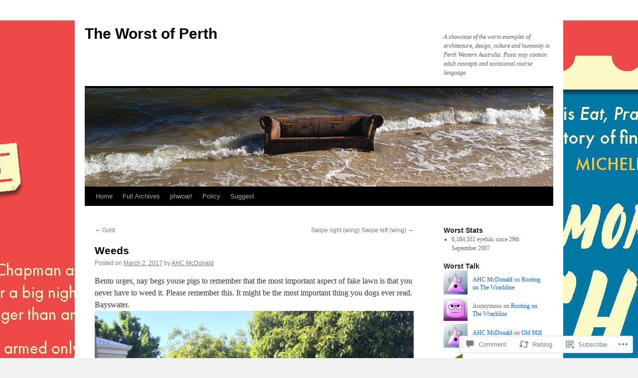

--- FILE ---
content_type: text/html; charset=UTF-8
request_url: https://theworstofperth.com/2017/03/02/weeds-2/
body_size: 35730
content:
<!DOCTYPE html>
<html lang="en">
<head>
<meta charset="UTF-8" />
<title>
Weeds | The Worst of Perth</title>
<link rel="profile" href="https://gmpg.org/xfn/11" />
<link rel="stylesheet" type="text/css" media="all" href="https://s0.wp.com/wp-content/themes/pub/twentyten/style.css?m=1659017451i&amp;ver=20190507" />
<link rel="pingback" href="https://theworstofperth.com/xmlrpc.php">
<meta name='robots' content='max-image-preview:large' />
<meta name="google-site-verification" content="WN9iZkhAWRDscDZxJ1vM5f2qntHf42ingfGyYQsFrCg" />

<!-- Async WordPress.com Remote Login -->
<script id="wpcom_remote_login_js">
var wpcom_remote_login_extra_auth = '';
function wpcom_remote_login_remove_dom_node_id( element_id ) {
	var dom_node = document.getElementById( element_id );
	if ( dom_node ) { dom_node.parentNode.removeChild( dom_node ); }
}
function wpcom_remote_login_remove_dom_node_classes( class_name ) {
	var dom_nodes = document.querySelectorAll( '.' + class_name );
	for ( var i = 0; i < dom_nodes.length; i++ ) {
		dom_nodes[ i ].parentNode.removeChild( dom_nodes[ i ] );
	}
}
function wpcom_remote_login_final_cleanup() {
	wpcom_remote_login_remove_dom_node_classes( "wpcom_remote_login_msg" );
	wpcom_remote_login_remove_dom_node_id( "wpcom_remote_login_key" );
	wpcom_remote_login_remove_dom_node_id( "wpcom_remote_login_validate" );
	wpcom_remote_login_remove_dom_node_id( "wpcom_remote_login_js" );
	wpcom_remote_login_remove_dom_node_id( "wpcom_request_access_iframe" );
	wpcom_remote_login_remove_dom_node_id( "wpcom_request_access_styles" );
}

// Watch for messages back from the remote login
window.addEventListener( "message", function( e ) {
	if ( e.origin === "https://r-login.wordpress.com" ) {
		var data = {};
		try {
			data = JSON.parse( e.data );
		} catch( e ) {
			wpcom_remote_login_final_cleanup();
			return;
		}

		if ( data.msg === 'LOGIN' ) {
			// Clean up the login check iframe
			wpcom_remote_login_remove_dom_node_id( "wpcom_remote_login_key" );

			var id_regex = new RegExp( /^[0-9]+$/ );
			var token_regex = new RegExp( /^.*|.*|.*$/ );
			if (
				token_regex.test( data.token )
				&& id_regex.test( data.wpcomid )
			) {
				// We have everything we need to ask for a login
				var script = document.createElement( "script" );
				script.setAttribute( "id", "wpcom_remote_login_validate" );
				script.src = '/remote-login.php?wpcom_remote_login=validate'
					+ '&wpcomid=' + data.wpcomid
					+ '&token=' + encodeURIComponent( data.token )
					+ '&host=' + window.location.protocol
					+ '//' + window.location.hostname
					+ '&postid=20396'
					+ '&is_singular=1';
				document.body.appendChild( script );
			}

			return;
		}

		// Safari ITP, not logged in, so redirect
		if ( data.msg === 'LOGIN-REDIRECT' ) {
			window.location = 'https://wordpress.com/log-in?redirect_to=' + window.location.href;
			return;
		}

		// Safari ITP, storage access failed, remove the request
		if ( data.msg === 'LOGIN-REMOVE' ) {
			var css_zap = 'html { -webkit-transition: margin-top 1s; transition: margin-top 1s; } /* 9001 */ html { margin-top: 0 !important; } * html body { margin-top: 0 !important; } @media screen and ( max-width: 782px ) { html { margin-top: 0 !important; } * html body { margin-top: 0 !important; } }';
			var style_zap = document.createElement( 'style' );
			style_zap.type = 'text/css';
			style_zap.appendChild( document.createTextNode( css_zap ) );
			document.body.appendChild( style_zap );

			var e = document.getElementById( 'wpcom_request_access_iframe' );
			e.parentNode.removeChild( e );

			document.cookie = 'wordpress_com_login_access=denied; path=/; max-age=31536000';

			return;
		}

		// Safari ITP
		if ( data.msg === 'REQUEST_ACCESS' ) {
			console.log( 'request access: safari' );

			// Check ITP iframe enable/disable knob
			if ( wpcom_remote_login_extra_auth !== 'safari_itp_iframe' ) {
				return;
			}

			// If we are in a "private window" there is no ITP.
			var private_window = false;
			try {
				var opendb = window.openDatabase( null, null, null, null );
			} catch( e ) {
				private_window = true;
			}

			if ( private_window ) {
				console.log( 'private window' );
				return;
			}

			var iframe = document.createElement( 'iframe' );
			iframe.id = 'wpcom_request_access_iframe';
			iframe.setAttribute( 'scrolling', 'no' );
			iframe.setAttribute( 'sandbox', 'allow-storage-access-by-user-activation allow-scripts allow-same-origin allow-top-navigation-by-user-activation' );
			iframe.src = 'https://r-login.wordpress.com/remote-login.php?wpcom_remote_login=request_access&origin=' + encodeURIComponent( data.origin ) + '&wpcomid=' + encodeURIComponent( data.wpcomid );

			var css = 'html { -webkit-transition: margin-top 1s; transition: margin-top 1s; } /* 9001 */ html { margin-top: 46px !important; } * html body { margin-top: 46px !important; } @media screen and ( max-width: 660px ) { html { margin-top: 71px !important; } * html body { margin-top: 71px !important; } #wpcom_request_access_iframe { display: block; height: 71px !important; } } #wpcom_request_access_iframe { border: 0px; height: 46px; position: fixed; top: 0; left: 0; width: 100%; min-width: 100%; z-index: 99999; background: #23282d; } ';

			var style = document.createElement( 'style' );
			style.type = 'text/css';
			style.id = 'wpcom_request_access_styles';
			style.appendChild( document.createTextNode( css ) );
			document.body.appendChild( style );

			document.body.appendChild( iframe );
		}

		if ( data.msg === 'DONE' ) {
			wpcom_remote_login_final_cleanup();
		}
	}
}, false );

// Inject the remote login iframe after the page has had a chance to load
// more critical resources
window.addEventListener( "DOMContentLoaded", function( e ) {
	var iframe = document.createElement( "iframe" );
	iframe.style.display = "none";
	iframe.setAttribute( "scrolling", "no" );
	iframe.setAttribute( "id", "wpcom_remote_login_key" );
	iframe.src = "https://r-login.wordpress.com/remote-login.php"
		+ "?wpcom_remote_login=key"
		+ "&origin=aHR0cHM6Ly90aGV3b3JzdG9mcGVydGguY29t"
		+ "&wpcomid=1800965"
		+ "&time=" + Math.floor( Date.now() / 1000 );
	document.body.appendChild( iframe );
}, false );
</script>
<link rel='dns-prefetch' href='//s0.wp.com' />
<link rel='dns-prefetch' href='//widgets.wp.com' />
<link rel='dns-prefetch' href='//wordpress.com' />
<link rel="alternate" type="application/rss+xml" title="The Worst of Perth &raquo; Feed" href="https://theworstofperth.com/feed/" />
<link rel="alternate" type="application/rss+xml" title="The Worst of Perth &raquo; Comments Feed" href="https://theworstofperth.com/comments/feed/" />
<link rel="alternate" type="application/rss+xml" title="The Worst of Perth &raquo; Weeds Comments Feed" href="https://theworstofperth.com/2017/03/02/weeds-2/feed/" />
	<script type="text/javascript">
		/* <![CDATA[ */
		function addLoadEvent(func) {
			var oldonload = window.onload;
			if (typeof window.onload != 'function') {
				window.onload = func;
			} else {
				window.onload = function () {
					oldonload();
					func();
				}
			}
		}
		/* ]]> */
	</script>
	<link crossorigin='anonymous' rel='stylesheet' id='all-css-0-1' href='/_static/??-eJxtzEkKgDAMQNELWYNjcSGeRdog1Q7BpHh9UQRBXD74fDhImRQFo0DIinxeXGRYUWg222PgHCEkmz0y7OhnQasosXxUGuYC/o/ebfh+b135FMZKd02th77t1hMpiDR+&cssminify=yes' type='text/css' media='all' />
<style id='wp-emoji-styles-inline-css'>

	img.wp-smiley, img.emoji {
		display: inline !important;
		border: none !important;
		box-shadow: none !important;
		height: 1em !important;
		width: 1em !important;
		margin: 0 0.07em !important;
		vertical-align: -0.1em !important;
		background: none !important;
		padding: 0 !important;
	}
/*# sourceURL=wp-emoji-styles-inline-css */
</style>
<link crossorigin='anonymous' rel='stylesheet' id='all-css-2-1' href='/wp-content/plugins/gutenberg-core/v22.4.2/build/styles/block-library/style.min.css?m=1769608164i&cssminify=yes' type='text/css' media='all' />
<style id='wp-block-library-inline-css'>
.has-text-align-justify {
	text-align:justify;
}
.has-text-align-justify{text-align:justify;}

/*# sourceURL=wp-block-library-inline-css */
</style><style id='global-styles-inline-css'>
:root{--wp--preset--aspect-ratio--square: 1;--wp--preset--aspect-ratio--4-3: 4/3;--wp--preset--aspect-ratio--3-4: 3/4;--wp--preset--aspect-ratio--3-2: 3/2;--wp--preset--aspect-ratio--2-3: 2/3;--wp--preset--aspect-ratio--16-9: 16/9;--wp--preset--aspect-ratio--9-16: 9/16;--wp--preset--color--black: #000;--wp--preset--color--cyan-bluish-gray: #abb8c3;--wp--preset--color--white: #fff;--wp--preset--color--pale-pink: #f78da7;--wp--preset--color--vivid-red: #cf2e2e;--wp--preset--color--luminous-vivid-orange: #ff6900;--wp--preset--color--luminous-vivid-amber: #fcb900;--wp--preset--color--light-green-cyan: #7bdcb5;--wp--preset--color--vivid-green-cyan: #00d084;--wp--preset--color--pale-cyan-blue: #8ed1fc;--wp--preset--color--vivid-cyan-blue: #0693e3;--wp--preset--color--vivid-purple: #9b51e0;--wp--preset--color--blue: #0066cc;--wp--preset--color--medium-gray: #666;--wp--preset--color--light-gray: #f1f1f1;--wp--preset--gradient--vivid-cyan-blue-to-vivid-purple: linear-gradient(135deg,rgb(6,147,227) 0%,rgb(155,81,224) 100%);--wp--preset--gradient--light-green-cyan-to-vivid-green-cyan: linear-gradient(135deg,rgb(122,220,180) 0%,rgb(0,208,130) 100%);--wp--preset--gradient--luminous-vivid-amber-to-luminous-vivid-orange: linear-gradient(135deg,rgb(252,185,0) 0%,rgb(255,105,0) 100%);--wp--preset--gradient--luminous-vivid-orange-to-vivid-red: linear-gradient(135deg,rgb(255,105,0) 0%,rgb(207,46,46) 100%);--wp--preset--gradient--very-light-gray-to-cyan-bluish-gray: linear-gradient(135deg,rgb(238,238,238) 0%,rgb(169,184,195) 100%);--wp--preset--gradient--cool-to-warm-spectrum: linear-gradient(135deg,rgb(74,234,220) 0%,rgb(151,120,209) 20%,rgb(207,42,186) 40%,rgb(238,44,130) 60%,rgb(251,105,98) 80%,rgb(254,248,76) 100%);--wp--preset--gradient--blush-light-purple: linear-gradient(135deg,rgb(255,206,236) 0%,rgb(152,150,240) 100%);--wp--preset--gradient--blush-bordeaux: linear-gradient(135deg,rgb(254,205,165) 0%,rgb(254,45,45) 50%,rgb(107,0,62) 100%);--wp--preset--gradient--luminous-dusk: linear-gradient(135deg,rgb(255,203,112) 0%,rgb(199,81,192) 50%,rgb(65,88,208) 100%);--wp--preset--gradient--pale-ocean: linear-gradient(135deg,rgb(255,245,203) 0%,rgb(182,227,212) 50%,rgb(51,167,181) 100%);--wp--preset--gradient--electric-grass: linear-gradient(135deg,rgb(202,248,128) 0%,rgb(113,206,126) 100%);--wp--preset--gradient--midnight: linear-gradient(135deg,rgb(2,3,129) 0%,rgb(40,116,252) 100%);--wp--preset--font-size--small: 13px;--wp--preset--font-size--medium: 20px;--wp--preset--font-size--large: 36px;--wp--preset--font-size--x-large: 42px;--wp--preset--font-family--albert-sans: 'Albert Sans', sans-serif;--wp--preset--font-family--alegreya: Alegreya, serif;--wp--preset--font-family--arvo: Arvo, serif;--wp--preset--font-family--bodoni-moda: 'Bodoni Moda', serif;--wp--preset--font-family--bricolage-grotesque: 'Bricolage Grotesque', sans-serif;--wp--preset--font-family--cabin: Cabin, sans-serif;--wp--preset--font-family--chivo: Chivo, sans-serif;--wp--preset--font-family--commissioner: Commissioner, sans-serif;--wp--preset--font-family--cormorant: Cormorant, serif;--wp--preset--font-family--courier-prime: 'Courier Prime', monospace;--wp--preset--font-family--crimson-pro: 'Crimson Pro', serif;--wp--preset--font-family--dm-mono: 'DM Mono', monospace;--wp--preset--font-family--dm-sans: 'DM Sans', sans-serif;--wp--preset--font-family--dm-serif-display: 'DM Serif Display', serif;--wp--preset--font-family--domine: Domine, serif;--wp--preset--font-family--eb-garamond: 'EB Garamond', serif;--wp--preset--font-family--epilogue: Epilogue, sans-serif;--wp--preset--font-family--fahkwang: Fahkwang, sans-serif;--wp--preset--font-family--figtree: Figtree, sans-serif;--wp--preset--font-family--fira-sans: 'Fira Sans', sans-serif;--wp--preset--font-family--fjalla-one: 'Fjalla One', sans-serif;--wp--preset--font-family--fraunces: Fraunces, serif;--wp--preset--font-family--gabarito: Gabarito, system-ui;--wp--preset--font-family--ibm-plex-mono: 'IBM Plex Mono', monospace;--wp--preset--font-family--ibm-plex-sans: 'IBM Plex Sans', sans-serif;--wp--preset--font-family--ibarra-real-nova: 'Ibarra Real Nova', serif;--wp--preset--font-family--instrument-serif: 'Instrument Serif', serif;--wp--preset--font-family--inter: Inter, sans-serif;--wp--preset--font-family--josefin-sans: 'Josefin Sans', sans-serif;--wp--preset--font-family--jost: Jost, sans-serif;--wp--preset--font-family--libre-baskerville: 'Libre Baskerville', serif;--wp--preset--font-family--libre-franklin: 'Libre Franklin', sans-serif;--wp--preset--font-family--literata: Literata, serif;--wp--preset--font-family--lora: Lora, serif;--wp--preset--font-family--merriweather: Merriweather, serif;--wp--preset--font-family--montserrat: Montserrat, sans-serif;--wp--preset--font-family--newsreader: Newsreader, serif;--wp--preset--font-family--noto-sans-mono: 'Noto Sans Mono', sans-serif;--wp--preset--font-family--nunito: Nunito, sans-serif;--wp--preset--font-family--open-sans: 'Open Sans', sans-serif;--wp--preset--font-family--overpass: Overpass, sans-serif;--wp--preset--font-family--pt-serif: 'PT Serif', serif;--wp--preset--font-family--petrona: Petrona, serif;--wp--preset--font-family--piazzolla: Piazzolla, serif;--wp--preset--font-family--playfair-display: 'Playfair Display', serif;--wp--preset--font-family--plus-jakarta-sans: 'Plus Jakarta Sans', sans-serif;--wp--preset--font-family--poppins: Poppins, sans-serif;--wp--preset--font-family--raleway: Raleway, sans-serif;--wp--preset--font-family--roboto: Roboto, sans-serif;--wp--preset--font-family--roboto-slab: 'Roboto Slab', serif;--wp--preset--font-family--rubik: Rubik, sans-serif;--wp--preset--font-family--rufina: Rufina, serif;--wp--preset--font-family--sora: Sora, sans-serif;--wp--preset--font-family--source-sans-3: 'Source Sans 3', sans-serif;--wp--preset--font-family--source-serif-4: 'Source Serif 4', serif;--wp--preset--font-family--space-mono: 'Space Mono', monospace;--wp--preset--font-family--syne: Syne, sans-serif;--wp--preset--font-family--texturina: Texturina, serif;--wp--preset--font-family--urbanist: Urbanist, sans-serif;--wp--preset--font-family--work-sans: 'Work Sans', sans-serif;--wp--preset--spacing--20: 0.44rem;--wp--preset--spacing--30: 0.67rem;--wp--preset--spacing--40: 1rem;--wp--preset--spacing--50: 1.5rem;--wp--preset--spacing--60: 2.25rem;--wp--preset--spacing--70: 3.38rem;--wp--preset--spacing--80: 5.06rem;--wp--preset--shadow--natural: 6px 6px 9px rgba(0, 0, 0, 0.2);--wp--preset--shadow--deep: 12px 12px 50px rgba(0, 0, 0, 0.4);--wp--preset--shadow--sharp: 6px 6px 0px rgba(0, 0, 0, 0.2);--wp--preset--shadow--outlined: 6px 6px 0px -3px rgb(255, 255, 255), 6px 6px rgb(0, 0, 0);--wp--preset--shadow--crisp: 6px 6px 0px rgb(0, 0, 0);}:where(body) { margin: 0; }:where(.is-layout-flex){gap: 0.5em;}:where(.is-layout-grid){gap: 0.5em;}body .is-layout-flex{display: flex;}.is-layout-flex{flex-wrap: wrap;align-items: center;}.is-layout-flex > :is(*, div){margin: 0;}body .is-layout-grid{display: grid;}.is-layout-grid > :is(*, div){margin: 0;}body{padding-top: 0px;padding-right: 0px;padding-bottom: 0px;padding-left: 0px;}:root :where(.wp-element-button, .wp-block-button__link){background-color: #32373c;border-width: 0;color: #fff;font-family: inherit;font-size: inherit;font-style: inherit;font-weight: inherit;letter-spacing: inherit;line-height: inherit;padding-top: calc(0.667em + 2px);padding-right: calc(1.333em + 2px);padding-bottom: calc(0.667em + 2px);padding-left: calc(1.333em + 2px);text-decoration: none;text-transform: inherit;}.has-black-color{color: var(--wp--preset--color--black) !important;}.has-cyan-bluish-gray-color{color: var(--wp--preset--color--cyan-bluish-gray) !important;}.has-white-color{color: var(--wp--preset--color--white) !important;}.has-pale-pink-color{color: var(--wp--preset--color--pale-pink) !important;}.has-vivid-red-color{color: var(--wp--preset--color--vivid-red) !important;}.has-luminous-vivid-orange-color{color: var(--wp--preset--color--luminous-vivid-orange) !important;}.has-luminous-vivid-amber-color{color: var(--wp--preset--color--luminous-vivid-amber) !important;}.has-light-green-cyan-color{color: var(--wp--preset--color--light-green-cyan) !important;}.has-vivid-green-cyan-color{color: var(--wp--preset--color--vivid-green-cyan) !important;}.has-pale-cyan-blue-color{color: var(--wp--preset--color--pale-cyan-blue) !important;}.has-vivid-cyan-blue-color{color: var(--wp--preset--color--vivid-cyan-blue) !important;}.has-vivid-purple-color{color: var(--wp--preset--color--vivid-purple) !important;}.has-blue-color{color: var(--wp--preset--color--blue) !important;}.has-medium-gray-color{color: var(--wp--preset--color--medium-gray) !important;}.has-light-gray-color{color: var(--wp--preset--color--light-gray) !important;}.has-black-background-color{background-color: var(--wp--preset--color--black) !important;}.has-cyan-bluish-gray-background-color{background-color: var(--wp--preset--color--cyan-bluish-gray) !important;}.has-white-background-color{background-color: var(--wp--preset--color--white) !important;}.has-pale-pink-background-color{background-color: var(--wp--preset--color--pale-pink) !important;}.has-vivid-red-background-color{background-color: var(--wp--preset--color--vivid-red) !important;}.has-luminous-vivid-orange-background-color{background-color: var(--wp--preset--color--luminous-vivid-orange) !important;}.has-luminous-vivid-amber-background-color{background-color: var(--wp--preset--color--luminous-vivid-amber) !important;}.has-light-green-cyan-background-color{background-color: var(--wp--preset--color--light-green-cyan) !important;}.has-vivid-green-cyan-background-color{background-color: var(--wp--preset--color--vivid-green-cyan) !important;}.has-pale-cyan-blue-background-color{background-color: var(--wp--preset--color--pale-cyan-blue) !important;}.has-vivid-cyan-blue-background-color{background-color: var(--wp--preset--color--vivid-cyan-blue) !important;}.has-vivid-purple-background-color{background-color: var(--wp--preset--color--vivid-purple) !important;}.has-blue-background-color{background-color: var(--wp--preset--color--blue) !important;}.has-medium-gray-background-color{background-color: var(--wp--preset--color--medium-gray) !important;}.has-light-gray-background-color{background-color: var(--wp--preset--color--light-gray) !important;}.has-black-border-color{border-color: var(--wp--preset--color--black) !important;}.has-cyan-bluish-gray-border-color{border-color: var(--wp--preset--color--cyan-bluish-gray) !important;}.has-white-border-color{border-color: var(--wp--preset--color--white) !important;}.has-pale-pink-border-color{border-color: var(--wp--preset--color--pale-pink) !important;}.has-vivid-red-border-color{border-color: var(--wp--preset--color--vivid-red) !important;}.has-luminous-vivid-orange-border-color{border-color: var(--wp--preset--color--luminous-vivid-orange) !important;}.has-luminous-vivid-amber-border-color{border-color: var(--wp--preset--color--luminous-vivid-amber) !important;}.has-light-green-cyan-border-color{border-color: var(--wp--preset--color--light-green-cyan) !important;}.has-vivid-green-cyan-border-color{border-color: var(--wp--preset--color--vivid-green-cyan) !important;}.has-pale-cyan-blue-border-color{border-color: var(--wp--preset--color--pale-cyan-blue) !important;}.has-vivid-cyan-blue-border-color{border-color: var(--wp--preset--color--vivid-cyan-blue) !important;}.has-vivid-purple-border-color{border-color: var(--wp--preset--color--vivid-purple) !important;}.has-blue-border-color{border-color: var(--wp--preset--color--blue) !important;}.has-medium-gray-border-color{border-color: var(--wp--preset--color--medium-gray) !important;}.has-light-gray-border-color{border-color: var(--wp--preset--color--light-gray) !important;}.has-vivid-cyan-blue-to-vivid-purple-gradient-background{background: var(--wp--preset--gradient--vivid-cyan-blue-to-vivid-purple) !important;}.has-light-green-cyan-to-vivid-green-cyan-gradient-background{background: var(--wp--preset--gradient--light-green-cyan-to-vivid-green-cyan) !important;}.has-luminous-vivid-amber-to-luminous-vivid-orange-gradient-background{background: var(--wp--preset--gradient--luminous-vivid-amber-to-luminous-vivid-orange) !important;}.has-luminous-vivid-orange-to-vivid-red-gradient-background{background: var(--wp--preset--gradient--luminous-vivid-orange-to-vivid-red) !important;}.has-very-light-gray-to-cyan-bluish-gray-gradient-background{background: var(--wp--preset--gradient--very-light-gray-to-cyan-bluish-gray) !important;}.has-cool-to-warm-spectrum-gradient-background{background: var(--wp--preset--gradient--cool-to-warm-spectrum) !important;}.has-blush-light-purple-gradient-background{background: var(--wp--preset--gradient--blush-light-purple) !important;}.has-blush-bordeaux-gradient-background{background: var(--wp--preset--gradient--blush-bordeaux) !important;}.has-luminous-dusk-gradient-background{background: var(--wp--preset--gradient--luminous-dusk) !important;}.has-pale-ocean-gradient-background{background: var(--wp--preset--gradient--pale-ocean) !important;}.has-electric-grass-gradient-background{background: var(--wp--preset--gradient--electric-grass) !important;}.has-midnight-gradient-background{background: var(--wp--preset--gradient--midnight) !important;}.has-small-font-size{font-size: var(--wp--preset--font-size--small) !important;}.has-medium-font-size{font-size: var(--wp--preset--font-size--medium) !important;}.has-large-font-size{font-size: var(--wp--preset--font-size--large) !important;}.has-x-large-font-size{font-size: var(--wp--preset--font-size--x-large) !important;}.has-albert-sans-font-family{font-family: var(--wp--preset--font-family--albert-sans) !important;}.has-alegreya-font-family{font-family: var(--wp--preset--font-family--alegreya) !important;}.has-arvo-font-family{font-family: var(--wp--preset--font-family--arvo) !important;}.has-bodoni-moda-font-family{font-family: var(--wp--preset--font-family--bodoni-moda) !important;}.has-bricolage-grotesque-font-family{font-family: var(--wp--preset--font-family--bricolage-grotesque) !important;}.has-cabin-font-family{font-family: var(--wp--preset--font-family--cabin) !important;}.has-chivo-font-family{font-family: var(--wp--preset--font-family--chivo) !important;}.has-commissioner-font-family{font-family: var(--wp--preset--font-family--commissioner) !important;}.has-cormorant-font-family{font-family: var(--wp--preset--font-family--cormorant) !important;}.has-courier-prime-font-family{font-family: var(--wp--preset--font-family--courier-prime) !important;}.has-crimson-pro-font-family{font-family: var(--wp--preset--font-family--crimson-pro) !important;}.has-dm-mono-font-family{font-family: var(--wp--preset--font-family--dm-mono) !important;}.has-dm-sans-font-family{font-family: var(--wp--preset--font-family--dm-sans) !important;}.has-dm-serif-display-font-family{font-family: var(--wp--preset--font-family--dm-serif-display) !important;}.has-domine-font-family{font-family: var(--wp--preset--font-family--domine) !important;}.has-eb-garamond-font-family{font-family: var(--wp--preset--font-family--eb-garamond) !important;}.has-epilogue-font-family{font-family: var(--wp--preset--font-family--epilogue) !important;}.has-fahkwang-font-family{font-family: var(--wp--preset--font-family--fahkwang) !important;}.has-figtree-font-family{font-family: var(--wp--preset--font-family--figtree) !important;}.has-fira-sans-font-family{font-family: var(--wp--preset--font-family--fira-sans) !important;}.has-fjalla-one-font-family{font-family: var(--wp--preset--font-family--fjalla-one) !important;}.has-fraunces-font-family{font-family: var(--wp--preset--font-family--fraunces) !important;}.has-gabarito-font-family{font-family: var(--wp--preset--font-family--gabarito) !important;}.has-ibm-plex-mono-font-family{font-family: var(--wp--preset--font-family--ibm-plex-mono) !important;}.has-ibm-plex-sans-font-family{font-family: var(--wp--preset--font-family--ibm-plex-sans) !important;}.has-ibarra-real-nova-font-family{font-family: var(--wp--preset--font-family--ibarra-real-nova) !important;}.has-instrument-serif-font-family{font-family: var(--wp--preset--font-family--instrument-serif) !important;}.has-inter-font-family{font-family: var(--wp--preset--font-family--inter) !important;}.has-josefin-sans-font-family{font-family: var(--wp--preset--font-family--josefin-sans) !important;}.has-jost-font-family{font-family: var(--wp--preset--font-family--jost) !important;}.has-libre-baskerville-font-family{font-family: var(--wp--preset--font-family--libre-baskerville) !important;}.has-libre-franklin-font-family{font-family: var(--wp--preset--font-family--libre-franklin) !important;}.has-literata-font-family{font-family: var(--wp--preset--font-family--literata) !important;}.has-lora-font-family{font-family: var(--wp--preset--font-family--lora) !important;}.has-merriweather-font-family{font-family: var(--wp--preset--font-family--merriweather) !important;}.has-montserrat-font-family{font-family: var(--wp--preset--font-family--montserrat) !important;}.has-newsreader-font-family{font-family: var(--wp--preset--font-family--newsreader) !important;}.has-noto-sans-mono-font-family{font-family: var(--wp--preset--font-family--noto-sans-mono) !important;}.has-nunito-font-family{font-family: var(--wp--preset--font-family--nunito) !important;}.has-open-sans-font-family{font-family: var(--wp--preset--font-family--open-sans) !important;}.has-overpass-font-family{font-family: var(--wp--preset--font-family--overpass) !important;}.has-pt-serif-font-family{font-family: var(--wp--preset--font-family--pt-serif) !important;}.has-petrona-font-family{font-family: var(--wp--preset--font-family--petrona) !important;}.has-piazzolla-font-family{font-family: var(--wp--preset--font-family--piazzolla) !important;}.has-playfair-display-font-family{font-family: var(--wp--preset--font-family--playfair-display) !important;}.has-plus-jakarta-sans-font-family{font-family: var(--wp--preset--font-family--plus-jakarta-sans) !important;}.has-poppins-font-family{font-family: var(--wp--preset--font-family--poppins) !important;}.has-raleway-font-family{font-family: var(--wp--preset--font-family--raleway) !important;}.has-roboto-font-family{font-family: var(--wp--preset--font-family--roboto) !important;}.has-roboto-slab-font-family{font-family: var(--wp--preset--font-family--roboto-slab) !important;}.has-rubik-font-family{font-family: var(--wp--preset--font-family--rubik) !important;}.has-rufina-font-family{font-family: var(--wp--preset--font-family--rufina) !important;}.has-sora-font-family{font-family: var(--wp--preset--font-family--sora) !important;}.has-source-sans-3-font-family{font-family: var(--wp--preset--font-family--source-sans-3) !important;}.has-source-serif-4-font-family{font-family: var(--wp--preset--font-family--source-serif-4) !important;}.has-space-mono-font-family{font-family: var(--wp--preset--font-family--space-mono) !important;}.has-syne-font-family{font-family: var(--wp--preset--font-family--syne) !important;}.has-texturina-font-family{font-family: var(--wp--preset--font-family--texturina) !important;}.has-urbanist-font-family{font-family: var(--wp--preset--font-family--urbanist) !important;}.has-work-sans-font-family{font-family: var(--wp--preset--font-family--work-sans) !important;}
/*# sourceURL=global-styles-inline-css */
</style>

<style id='classic-theme-styles-inline-css'>
.wp-block-button__link{background-color:#32373c;border-radius:9999px;box-shadow:none;color:#fff;font-size:1.125em;padding:calc(.667em + 2px) calc(1.333em + 2px);text-decoration:none}.wp-block-file__button{background:#32373c;color:#fff}.wp-block-accordion-heading{margin:0}.wp-block-accordion-heading__toggle{background-color:inherit!important;color:inherit!important}.wp-block-accordion-heading__toggle:not(:focus-visible){outline:none}.wp-block-accordion-heading__toggle:focus,.wp-block-accordion-heading__toggle:hover{background-color:inherit!important;border:none;box-shadow:none;color:inherit;padding:var(--wp--preset--spacing--20,1em) 0;text-decoration:none}.wp-block-accordion-heading__toggle:focus-visible{outline:auto;outline-offset:0}
/*# sourceURL=/wp-content/plugins/gutenberg-core/v22.4.2/build/styles/block-library/classic.min.css */
</style>
<link crossorigin='anonymous' rel='stylesheet' id='all-css-4-1' href='/_static/??-eJx9j9sOwjAIhl/ISjTzdGF8FNMD0c7RNYVuPr4sy27U7IbADx8/wJiN75NgEqBqclcfMTH4vqDqlK2AThCGaLFD0rGtZ97Af2yM4YGiOC+5EXyvI1ltjHO5ILPRSLGSkad68RrXomTrX0alecXcAK5p6d0HTKEvYKv0ZEWi/6GAiwdXYxdgwOLUWcXpS/6up1tudN2djud9c2maQ/sBK5V29A==&cssminify=yes' type='text/css' media='all' />
<link rel='stylesheet' id='verbum-gutenberg-css-css' href='https://widgets.wp.com/verbum-block-editor/block-editor.css?ver=1738686361' media='all' />
<link crossorigin='anonymous' rel='stylesheet' id='all-css-6-1' href='/_static/??-eJyNjuEKwjAMhF/IGgdO3A/xWbYSa1zblDWl7O2NCjoVxH+5L7nLQU3GchSMAqGY5IujmMFyCIqMpxFV5Q+yVrICgshC6s7P4bFYZMoZgyakMoBUBbNSGDzb8c/bLLNHU5P+/zIsCk+ooU5Hd2/7kr9MDtlolV6I45swJ9/TdLMew6HZNZtt27X77nIFFpJxPw==&cssminify=yes' type='text/css' media='all' />
<style id='jetpack-global-styles-frontend-style-inline-css'>
:root { --font-headings: unset; --font-base: unset; --font-headings-default: -apple-system,BlinkMacSystemFont,"Segoe UI",Roboto,Oxygen-Sans,Ubuntu,Cantarell,"Helvetica Neue",sans-serif; --font-base-default: -apple-system,BlinkMacSystemFont,"Segoe UI",Roboto,Oxygen-Sans,Ubuntu,Cantarell,"Helvetica Neue",sans-serif;}
/*# sourceURL=jetpack-global-styles-frontend-style-inline-css */
</style>
<link crossorigin='anonymous' rel='stylesheet' id='all-css-8-1' href='/_static/??-eJyNjcsKAjEMRX/IGtQZBxfip0hMS9sxTYppGfx7H7gRN+7ugcs5sFRHKi1Ig9Jd5R6zGMyhVaTrh8G6QFHfORhYwlvw6P39PbPENZmt4G/ROQuBKWVkxxrVvuBH1lIoz2waILJekF+HUzlupnG3nQ77YZwfuRJIaQ==&cssminify=yes' type='text/css' media='all' />
<script type="text/javascript" id="jetpack_related-posts-js-extra">
/* <![CDATA[ */
var related_posts_js_options = {"post_heading":"h4"};
//# sourceURL=jetpack_related-posts-js-extra
/* ]]> */
</script>
<script type="text/javascript" id="wpcom-actionbar-placeholder-js-extra">
/* <![CDATA[ */
var actionbardata = {"siteID":"1800965","postID":"20396","siteURL":"https://theworstofperth.com","xhrURL":"https://theworstofperth.com/wp-admin/admin-ajax.php","nonce":"a2d72dba4d","isLoggedIn":"","statusMessage":"","subsEmailDefault":"instantly","proxyScriptUrl":"https://s0.wp.com/wp-content/js/wpcom-proxy-request.js?m=1513050504i&amp;ver=20211021","shortlink":"https://wp.me/p7yvP-5iY","i18n":{"followedText":"New posts from this site will now appear in your \u003Ca href=\"https://wordpress.com/reader\"\u003EReader\u003C/a\u003E","foldBar":"Collapse this bar","unfoldBar":"Expand this bar","shortLinkCopied":"Shortlink copied to clipboard."}};
//# sourceURL=wpcom-actionbar-placeholder-js-extra
/* ]]> */
</script>
<script type="text/javascript" id="jetpack-mu-wpcom-settings-js-before">
/* <![CDATA[ */
var JETPACK_MU_WPCOM_SETTINGS = {"assetsUrl":"https://s0.wp.com/wp-content/mu-plugins/jetpack-mu-wpcom-plugin/sun/jetpack_vendor/automattic/jetpack-mu-wpcom/src/build/"};
//# sourceURL=jetpack-mu-wpcom-settings-js-before
/* ]]> */
</script>
<script crossorigin='anonymous' type='text/javascript'  src='/_static/??/wp-content/mu-plugins/jetpack-plugin/sun/_inc/build/related-posts/related-posts.min.js,/wp-content/js/rlt-proxy.js?m=1755011788j'></script>
<script type="text/javascript" id="rlt-proxy-js-after">
/* <![CDATA[ */
	rltInitialize( {"token":null,"iframeOrigins":["https:\/\/widgets.wp.com"]} );
//# sourceURL=rlt-proxy-js-after
/* ]]> */
</script>
<link rel="EditURI" type="application/rsd+xml" title="RSD" href="https://perthworst.wordpress.com/xmlrpc.php?rsd" />
<meta name="generator" content="WordPress.com" />
<link rel="canonical" href="https://theworstofperth.com/2017/03/02/weeds-2/" />
<link rel='shortlink' href='https://wp.me/p7yvP-5iY' />
<link rel="alternate" type="application/json+oembed" href="https://public-api.wordpress.com/oembed/?format=json&amp;url=https%3A%2F%2Ftheworstofperth.com%2F2017%2F03%2F02%2Fweeds-2%2F&amp;for=wpcom-auto-discovery" /><link rel="alternate" type="application/xml+oembed" href="https://public-api.wordpress.com/oembed/?format=xml&amp;url=https%3A%2F%2Ftheworstofperth.com%2F2017%2F03%2F02%2Fweeds-2%2F&amp;for=wpcom-auto-discovery" />
<!-- Jetpack Open Graph Tags -->
<meta property="og:type" content="article" />
<meta property="og:title" content="Weeds" />
<meta property="og:url" content="https://theworstofperth.com/2017/03/02/weeds-2/" />
<meta property="og:description" content="Bento urges, nay begs youse pigs to remember that the most important aspect of fake lawn is that you never have to weed it. Please remember this. It might be the most important thing you dogs ever …" />
<meta property="article:published_time" content="2017-03-01T16:05:45+00:00" />
<meta property="article:modified_time" content="2017-03-01T16:05:45+00:00" />
<meta property="og:site_name" content="The Worst of Perth" />
<meta property="og:image" content="https://theworstofperth.com/wp-content/uploads/2017/03/img_7457.jpg" />
<meta property="og:image:secure_url" content="https://theworstofperth.com/wp-content/uploads/2017/03/img_7457.jpg" />
<meta property="og:image:width" content="1538" />
<meta property="og:image:height" content="2050" />
<meta property="og:image:alt" content="" />
<meta property="og:locale" content="en_US" />
<meta property="article:publisher" content="https://www.facebook.com/WordPresscom" />
<meta name="twitter:text:title" content="Weeds" />
<meta name="twitter:image" content="https://theworstofperth.com/wp-content/uploads/2017/03/img_7457.jpg?w=640" />
<meta name="twitter:card" content="summary_large_image" />

<!-- End Jetpack Open Graph Tags -->
<link rel="shortcut icon" type="image/x-icon" href="https://secure.gravatar.com/blavatar/5c0f497d51100be527534a74320d67fed1722d0573fdacdcd147a124207aa0e6?s=32" sizes="16x16" />
<link rel="icon" type="image/x-icon" href="https://secure.gravatar.com/blavatar/5c0f497d51100be527534a74320d67fed1722d0573fdacdcd147a124207aa0e6?s=32" sizes="16x16" />
<link rel="apple-touch-icon" href="https://secure.gravatar.com/blavatar/5c0f497d51100be527534a74320d67fed1722d0573fdacdcd147a124207aa0e6?s=114" />
<link rel='openid.server' href='https://theworstofperth.com/?openidserver=1' />
<link rel='openid.delegate' href='https://theworstofperth.com/' />
<link rel="search" type="application/opensearchdescription+xml" href="https://theworstofperth.com/osd.xml" title="The Worst of Perth" />
<link rel="search" type="application/opensearchdescription+xml" href="https://s1.wp.com/opensearch.xml" title="WordPress.com" />
		<style type="text/css">
			.recentcomments a {
				display: inline !important;
				padding: 0 !important;
				margin: 0 !important;
			}

			table.recentcommentsavatartop img.avatar, table.recentcommentsavatarend img.avatar {
				border: 0px;
				margin: 0;
			}

			table.recentcommentsavatartop a, table.recentcommentsavatarend a {
				border: 0px !important;
				background-color: transparent !important;
			}

			td.recentcommentsavatarend, td.recentcommentsavatartop {
				padding: 0px 0px 1px 0px;
				margin: 0px;
			}

			td.recentcommentstextend {
				border: none !important;
				padding: 0px 0px 2px 10px;
			}

			.rtl td.recentcommentstextend {
				padding: 0px 10px 2px 0px;
			}

			td.recentcommentstexttop {
				border: none;
				padding: 0px 0px 0px 10px;
			}

			.rtl td.recentcommentstexttop {
				padding: 0px 10px 0px 0px;
			}
		</style>
		<meta name="description" content="Bento urges, nay begs youse pigs to remember that the most important aspect of fake lawn is that you never have to weed it. Please remember this. It might be the most important thing you dogs ever read. Bayswater.&nbsp;" />
<style type="text/css" id="custom-background-css">
body.custom-background { background-image: url("https://perthworst.wordpress.com/wp-content/uploads/2025/01/final-cover-to-printerjpg.jpg"); background-position: center top; background-size: auto; background-repeat: no-repeat; background-attachment: fixed; }
</style>
	<link crossorigin='anonymous' rel='stylesheet' id='all-css-0-3' href='/_static/??-eJydzM0KwkAMBOAXsgZ/avEgPorUNJRtdzehk2Xp26ugnsXbzDB8VK1hzS7ZKZXGYhlDBk3i1vP87oSS6RYy0z0qzyDUYLJsGdjQz0DSoUQBcb9ogcTv5zP86dUwjOIgV2tM8UzwNcpLu6bLrmsP++58OrbTA7w2WLc=&cssminify=yes' type='text/css' media='all' />
</head>

<body class="wp-singular post-template-default single single-post postid-20396 single-format-standard custom-background wp-theme-pubtwentyten customizer-styles-applied jetpack-reblog-enabled">
<div id="wrapper" class="hfeed">
	<div id="header">
		<div id="masthead">
			<div id="branding" role="banner">
								<div id="site-title">
					<span>
						<a href="https://theworstofperth.com/" title="The Worst of Perth" rel="home">The Worst of Perth</a>
					</span>
				</div>
				<div id="site-description">A showcase of the worst examples of architecture, design, culture and humanity in Perth Western Australia. Posts may contain adult concepts and occasional coarse language.</div>

									<a class="home-link" href="https://theworstofperth.com/" title="The Worst of Perth" rel="home">
						<img src="https://theworstofperth.com/wp-content/uploads/2010/04/new-banner.jpg" width="940" height="198" alt="" />
					</a>
								</div><!-- #branding -->

			<div id="access" role="navigation">
								<div class="skip-link screen-reader-text"><a href="#content" title="Skip to content">Skip to content</a></div>
				<div class="menu"><ul>
<li ><a href="https://theworstofperth.com/">Home</a></li><li class="page_item page-item-4106"><a href="https://theworstofperth.com/full-archives/">Full Archives</a></li>
<li class="page_item page-item-18399"><a href="https://theworstofperth.com/phwoar/">phwoar!</a></li>
<li class="page_item page-item-566"><a href="https://theworstofperth.com/policy/">Policy</a></li>
<li class="page_item page-item-2"><a href="https://theworstofperth.com/about/">Suggest</a></li>
</ul></div>
			</div><!-- #access -->
		</div><!-- #masthead -->
	</div><!-- #header -->

	<div id="main">

		<div id="container">
			<div id="content" role="main">

			

				<div id="nav-above" class="navigation">
					<div class="nav-previous"><a href="https://theworstofperth.com/2017/03/01/gold/" rel="prev"><span class="meta-nav">&larr;</span> Gold</a></div>
					<div class="nav-next"><a href="https://theworstofperth.com/2017/03/03/swipe-right-wing-swipe-left-wing/" rel="next">Swipe right (wing) Swipe left&nbsp;(wing) <span class="meta-nav">&rarr;</span></a></div>
				</div><!-- #nav-above -->

				<div id="post-20396" class="post-20396 post type-post status-publish format-standard hentry category-worst-garden tag-artificial-lawn tag-bayswater tag-bento">
											<h2 class="entry-title"><a href="https://theworstofperth.com/2017/03/02/weeds-2/" rel="bookmark">Weeds</a></h2>					
					<div class="entry-meta">
						<span class="meta-prep meta-prep-author">Posted on</span> <a href="https://theworstofperth.com/2017/03/02/weeds-2/" title="12:05 am" rel="bookmark"><span class="entry-date">March 2, 2017</span></a> <span class="meta-sep">by</span> <span class="author vcard"><a class="url fn n" href="https://theworstofperth.com/author/lazyaussie/" title="View all posts by AHC McDonald">AHC McDonald</a></span>					</div><!-- .entry-meta -->

					<div class="entry-content">
						<p>Bento urges, nay begs youse pigs to remember that the most important aspect of fake lawn is that you never have to weed it. Please remember this. It might be the most important thing you dogs ever read. Bayswater.&nbsp;<a href="https://theworstofperth.com/wp-content/uploads/2017/03/img_7457.jpg"><img data-attachment-id="20395" data-permalink="https://theworstofperth.com/2017/03/02/weeds-2/img_7457/" data-orig-file="https://theworstofperth.com/wp-content/uploads/2017/03/img_7457.jpg" data-orig-size="1538,2050" data-comments-opened="1" data-image-meta="{&quot;aperture&quot;:&quot;2.2&quot;,&quot;credit&quot;:&quot;&quot;,&quot;camera&quot;:&quot;iPhone 6&quot;,&quot;caption&quot;:&quot;&quot;,&quot;created_timestamp&quot;:&quot;1488270563&quot;,&quot;copyright&quot;:&quot;&quot;,&quot;focal_length&quot;:&quot;4.15&quot;,&quot;iso&quot;:&quot;32&quot;,&quot;shutter_speed&quot;:&quot;0.0034364261168385&quot;,&quot;title&quot;:&quot;&quot;,&quot;orientation&quot;:&quot;1&quot;}" data-image-title="img_7457" data-image-description="" data-image-caption="" data-medium-file="https://theworstofperth.com/wp-content/uploads/2017/03/img_7457.jpg?w=225" data-large-file="https://theworstofperth.com/wp-content/uploads/2017/03/img_7457.jpg?w=640" src="https://theworstofperth.com/wp-content/uploads/2017/03/img_7457.jpg?w=640" alt=""   class="alignnone size-full wp-image-20395" srcset="https://theworstofperth.com/wp-content/uploads/2017/03/img_7457.jpg 1538w, https://theworstofperth.com/wp-content/uploads/2017/03/img_7457.jpg?w=113&amp;h=150 113w, https://theworstofperth.com/wp-content/uploads/2017/03/img_7457.jpg?w=225&amp;h=300 225w, https://theworstofperth.com/wp-content/uploads/2017/03/img_7457.jpg?w=768&amp;h=1024 768w, https://theworstofperth.com/wp-content/uploads/2017/03/img_7457.jpg?w=1440&amp;h=1919 1440w" sizes="(max-width: 1538px) 100vw, 1538px"></a></p>
<div id="jp-post-flair" class="sharedaddy sd-rating-enabled sd-like-enabled sd-sharing-enabled"><div class="sd-block sd-rating"><h3 class="sd-title">Rate this:</h3><div class="cs-rating pd-rating" id="pd_rating_holder_92300_post_20396"></div></div><div class="sharedaddy sd-sharing-enabled"><div class="robots-nocontent sd-block sd-social sd-social-icon-text sd-sharing"><h3 class="sd-title">Share this worst:</h3><div class="sd-content"><ul><li class="share-email"><a rel="nofollow noopener noreferrer"
				data-shared="sharing-email-20396"
				class="share-email sd-button share-icon"
				href="mailto:?subject=%5BShared%20Post%5D%20Weeds&#038;body=https%3A%2F%2Ftheworstofperth.com%2F2017%2F03%2F02%2Fweeds-2%2F&#038;share=email"
				target="_blank"
				aria-labelledby="sharing-email-20396"
				data-email-share-error-title="Do you have email set up?" data-email-share-error-text="If you&#039;re having problems sharing via email, you might not have email set up for your browser. You may need to create a new email yourself." data-email-share-nonce="e07b04a323" data-email-share-track-url="https://theworstofperth.com/2017/03/02/weeds-2/?share=email">
				<span id="sharing-email-20396" hidden>Email a link to a friend (Opens in new window)</span>
				<span>Email</span>
			</a></li><li class="share-twitter"><a rel="nofollow noopener noreferrer"
				data-shared="sharing-twitter-20396"
				class="share-twitter sd-button share-icon"
				href="https://theworstofperth.com/2017/03/02/weeds-2/?share=twitter"
				target="_blank"
				aria-labelledby="sharing-twitter-20396"
				>
				<span id="sharing-twitter-20396" hidden>Share on X (Opens in new window)</span>
				<span>X</span>
			</a></li><li class="share-facebook"><a rel="nofollow noopener noreferrer"
				data-shared="sharing-facebook-20396"
				class="share-facebook sd-button share-icon"
				href="https://theworstofperth.com/2017/03/02/weeds-2/?share=facebook"
				target="_blank"
				aria-labelledby="sharing-facebook-20396"
				>
				<span id="sharing-facebook-20396" hidden>Share on Facebook (Opens in new window)</span>
				<span>Facebook</span>
			</a></li><li class="share-pinterest"><a rel="nofollow noopener noreferrer"
				data-shared="sharing-pinterest-20396"
				class="share-pinterest sd-button share-icon"
				href="https://theworstofperth.com/2017/03/02/weeds-2/?share=pinterest"
				target="_blank"
				aria-labelledby="sharing-pinterest-20396"
				>
				<span id="sharing-pinterest-20396" hidden>Share on Pinterest (Opens in new window)</span>
				<span>Pinterest</span>
			</a></li><li class="share-tumblr"><a rel="nofollow noopener noreferrer"
				data-shared="sharing-tumblr-20396"
				class="share-tumblr sd-button share-icon"
				href="https://theworstofperth.com/2017/03/02/weeds-2/?share=tumblr"
				target="_blank"
				aria-labelledby="sharing-tumblr-20396"
				>
				<span id="sharing-tumblr-20396" hidden>Share on Tumblr (Opens in new window)</span>
				<span>Tumblr</span>
			</a></li><li class="share-reddit"><a rel="nofollow noopener noreferrer"
				data-shared="sharing-reddit-20396"
				class="share-reddit sd-button share-icon"
				href="https://theworstofperth.com/2017/03/02/weeds-2/?share=reddit"
				target="_blank"
				aria-labelledby="sharing-reddit-20396"
				>
				<span id="sharing-reddit-20396" hidden>Share on Reddit (Opens in new window)</span>
				<span>Reddit</span>
			</a></li><li class="share-end"></li></ul></div></div></div><div class='sharedaddy sd-block sd-like jetpack-likes-widget-wrapper jetpack-likes-widget-unloaded' id='like-post-wrapper-1800965-20396-697aa867aec4f' data-src='//widgets.wp.com/likes/index.html?ver=20260129#blog_id=1800965&amp;post_id=20396&amp;origin=perthworst.wordpress.com&amp;obj_id=1800965-20396-697aa867aec4f&amp;domain=theworstofperth.com' data-name='like-post-frame-1800965-20396-697aa867aec4f' data-title='Like or Reblog'><div class='likes-widget-placeholder post-likes-widget-placeholder' style='height: 55px;'><span class='button'><span>Like</span></span> <span class='loading'>Loading...</span></div><span class='sd-text-color'></span><a class='sd-link-color'></a></div>
<div id='jp-relatedposts' class='jp-relatedposts' >
	<h3 class="jp-relatedposts-headline"><em>Related</em></h3>
</div></div>											</div><!-- .entry-content -->

							<div id="entry-author-info">
						<div id="author-avatar">
							<img referrerpolicy="no-referrer" alt='Unknown&#039;s avatar' src='https://2.gravatar.com/avatar/5a2dad1ca09c7d434d1e2cce79e765f09aba0dc284b4f9be20c1ce1b22e10561?s=60&#038;d=wavatar&#038;r=R' srcset='https://2.gravatar.com/avatar/5a2dad1ca09c7d434d1e2cce79e765f09aba0dc284b4f9be20c1ce1b22e10561?s=60&#038;d=wavatar&#038;r=R 1x, https://2.gravatar.com/avatar/5a2dad1ca09c7d434d1e2cce79e765f09aba0dc284b4f9be20c1ce1b22e10561?s=90&#038;d=wavatar&#038;r=R 1.5x, https://2.gravatar.com/avatar/5a2dad1ca09c7d434d1e2cce79e765f09aba0dc284b4f9be20c1ce1b22e10561?s=120&#038;d=wavatar&#038;r=R 2x, https://2.gravatar.com/avatar/5a2dad1ca09c7d434d1e2cce79e765f09aba0dc284b4f9be20c1ce1b22e10561?s=180&#038;d=wavatar&#038;r=R 3x, https://2.gravatar.com/avatar/5a2dad1ca09c7d434d1e2cce79e765f09aba0dc284b4f9be20c1ce1b22e10561?s=240&#038;d=wavatar&#038;r=R 4x' class='avatar avatar-60' height='60' width='60' decoding='async' />						</div><!-- #author-avatar -->
						<div id="author-description">
							<h2>
							About AHC McDonald							</h2>
							Comedian, artist, photographer and critic.
From 2007 to 2017 ran the culture and satire site The Worst of Perth							<div id="author-link">
								<a href="https://theworstofperth.com/author/lazyaussie/" rel="author">
									View all posts by AHC McDonald <span class="meta-nav">&rarr;</span>								</a>
							</div><!-- #author-link	-->
						</div><!-- #author-description -->
					</div><!-- #entry-author-info -->

						<div class="entry-utility">
							This entry was posted in <a href="https://theworstofperth.com/category/worst-garden/" rel="category tag">worst garden</a> and tagged <a href="https://theworstofperth.com/tag/artificial-lawn/" rel="tag">artificial lawn</a>, <a href="https://theworstofperth.com/tag/bayswater/" rel="tag">bayswater</a>, <a href="https://theworstofperth.com/tag/bento/" rel="tag">bento</a>. Bookmark the <a href="https://theworstofperth.com/2017/03/02/weeds-2/" title="Permalink to Weeds" rel="bookmark">permalink</a>.													</div><!-- .entry-utility -->
					</div><!-- #post-20396 -->

				<div id="nav-below" class="navigation">
					<div class="nav-previous"><a href="https://theworstofperth.com/2017/03/01/gold/" rel="prev"><span class="meta-nav">&larr;</span> Gold</a></div>
					<div class="nav-next"><a href="https://theworstofperth.com/2017/03/03/swipe-right-wing-swipe-left-wing/" rel="next">Swipe right (wing) Swipe left&nbsp;(wing) <span class="meta-nav">&rarr;</span></a></div>
				</div><!-- #nav-below -->

				
			<div id="comments">


			<h3 id="comments-title">
			27 Responses to <em>Weeds</em>			</h3>


			<ol class="commentlist">
						<li class="comment even thread-even depth-1" id="li-comment-638697">
		<div id="comment-638697">
			<div class="comment-author vcard">
				<img referrerpolicy="no-referrer" alt='Rong1&#039;s avatar' src='https://2.gravatar.com/avatar/5088cb79b67f6d9cedcd56e3816743c58e865871c563e6aa1a8cc7f489917de3?s=40&#038;d=wavatar&#038;r=R' srcset='https://2.gravatar.com/avatar/5088cb79b67f6d9cedcd56e3816743c58e865871c563e6aa1a8cc7f489917de3?s=40&#038;d=wavatar&#038;r=R 1x, https://2.gravatar.com/avatar/5088cb79b67f6d9cedcd56e3816743c58e865871c563e6aa1a8cc7f489917de3?s=60&#038;d=wavatar&#038;r=R 1.5x, https://2.gravatar.com/avatar/5088cb79b67f6d9cedcd56e3816743c58e865871c563e6aa1a8cc7f489917de3?s=80&#038;d=wavatar&#038;r=R 2x, https://2.gravatar.com/avatar/5088cb79b67f6d9cedcd56e3816743c58e865871c563e6aa1a8cc7f489917de3?s=120&#038;d=wavatar&#038;r=R 3x, https://2.gravatar.com/avatar/5088cb79b67f6d9cedcd56e3816743c58e865871c563e6aa1a8cc7f489917de3?s=160&#038;d=wavatar&#038;r=R 4x' class='avatar avatar-40' height='40' width='40' decoding='async' />				<cite class="fn">Rong1</cite> <span class="says">says:</span>			</div><!-- .comment-author .vcard -->

				
				
			<div class="comment-meta commentmetadata"><a href="https://theworstofperth.com/2017/03/02/weeds-2/#comment-638697">
				March 2, 2017 at 4:31 am</a>			</div><!-- .comment-meta .commentmetadata -->

			<div class="comment-body"><p>Cannabis Sativa Bayswater</p>
<p id="comment-like-638697" data-liked=comment-not-liked class="comment-likes comment-not-liked"><a href="https://theworstofperth.com/2017/03/02/weeds-2/?like_comment=638697&#038;_wpnonce=4522bc3e33" class="comment-like-link needs-login" rel="nofollow" data-blog="1800965"><span>Like</span></a><span id="comment-like-count-638697" class="comment-like-feedback">Like</span></p>
</div>

			<div class="reply">
				<a rel="nofollow" class="comment-reply-link" href="https://theworstofperth.com/2017/03/02/weeds-2/?replytocom=638697#respond" data-commentid="638697" data-postid="20396" data-belowelement="comment-638697" data-respondelement="respond" data-replyto="Reply to Rong1" aria-label="Reply to Rong1">Reply</a>			</div><!-- .reply -->
		</div><!-- #comment-##  -->

				<ul class="children">
		<li class="comment odd alt depth-2" id="li-comment-638702">
		<div id="comment-638702">
			<div class="comment-author vcard">
				<img referrerpolicy="no-referrer" alt='Shreiking Wombat Ninja&#039;s avatar' src='https://0.gravatar.com/avatar/cf37a56ec99e7305037b86f1d1bf5ab1b496b024d961fa7f62ac5aa73d0ee458?s=40&#038;d=wavatar&#038;r=R' srcset='https://0.gravatar.com/avatar/cf37a56ec99e7305037b86f1d1bf5ab1b496b024d961fa7f62ac5aa73d0ee458?s=40&#038;d=wavatar&#038;r=R 1x, https://0.gravatar.com/avatar/cf37a56ec99e7305037b86f1d1bf5ab1b496b024d961fa7f62ac5aa73d0ee458?s=60&#038;d=wavatar&#038;r=R 1.5x, https://0.gravatar.com/avatar/cf37a56ec99e7305037b86f1d1bf5ab1b496b024d961fa7f62ac5aa73d0ee458?s=80&#038;d=wavatar&#038;r=R 2x, https://0.gravatar.com/avatar/cf37a56ec99e7305037b86f1d1bf5ab1b496b024d961fa7f62ac5aa73d0ee458?s=120&#038;d=wavatar&#038;r=R 3x, https://0.gravatar.com/avatar/cf37a56ec99e7305037b86f1d1bf5ab1b496b024d961fa7f62ac5aa73d0ee458?s=160&#038;d=wavatar&#038;r=R 4x' class='avatar avatar-40' height='40' width='40' loading='lazy' decoding='async' />				<cite class="fn">Shreiking Wombat Ninja</cite> <span class="says">says:</span>			</div><!-- .comment-author .vcard -->

				
				
			<div class="comment-meta commentmetadata"><a href="https://theworstofperth.com/2017/03/02/weeds-2/#comment-638702">
				March 2, 2017 at 7:08 am</a>			</div><!-- .comment-meta .commentmetadata -->

			<div class="comment-body"><p>I&#8217;d sell it.</p>
<p id="comment-like-638702" data-liked=comment-not-liked class="comment-likes comment-not-liked"><a href="https://theworstofperth.com/2017/03/02/weeds-2/?like_comment=638702&#038;_wpnonce=f88737b681" class="comment-like-link needs-login" rel="nofollow" data-blog="1800965"><span>Like</span></a><span id="comment-like-count-638702" class="comment-like-feedback">Like</span></p>
</div>

			<div class="reply">
				<a rel="nofollow" class="comment-reply-link" href="https://theworstofperth.com/2017/03/02/weeds-2/?replytocom=638702#respond" data-commentid="638702" data-postid="20396" data-belowelement="comment-638702" data-respondelement="respond" data-replyto="Reply to Shreiking Wombat Ninja" aria-label="Reply to Shreiking Wombat Ninja">Reply</a>			</div><!-- .reply -->
		</div><!-- #comment-##  -->

				<ul class="children">
		<li class="comment byuser comment-author-bagoturnips even depth-3" id="li-comment-638789">
		<div id="comment-638789">
			<div class="comment-author vcard">
				<img referrerpolicy="no-referrer" alt='Bag O&#039;Turnips&#039;s avatar' src='https://1.gravatar.com/avatar/a5f2358c11e19e27be4d07464ce95b63b7f5025c14106a5055bfdd3b46ba230e?s=40&#038;d=wavatar&#038;r=R' srcset='https://1.gravatar.com/avatar/a5f2358c11e19e27be4d07464ce95b63b7f5025c14106a5055bfdd3b46ba230e?s=40&#038;d=wavatar&#038;r=R 1x, https://1.gravatar.com/avatar/a5f2358c11e19e27be4d07464ce95b63b7f5025c14106a5055bfdd3b46ba230e?s=60&#038;d=wavatar&#038;r=R 1.5x, https://1.gravatar.com/avatar/a5f2358c11e19e27be4d07464ce95b63b7f5025c14106a5055bfdd3b46ba230e?s=80&#038;d=wavatar&#038;r=R 2x, https://1.gravatar.com/avatar/a5f2358c11e19e27be4d07464ce95b63b7f5025c14106a5055bfdd3b46ba230e?s=120&#038;d=wavatar&#038;r=R 3x, https://1.gravatar.com/avatar/a5f2358c11e19e27be4d07464ce95b63b7f5025c14106a5055bfdd3b46ba230e?s=160&#038;d=wavatar&#038;r=R 4x' class='avatar avatar-40' height='40' width='40' loading='lazy' decoding='async' />				<cite class="fn">Bag O'Turnips</cite> <span class="says">says:</span>			</div><!-- .comment-author .vcard -->

				
				
			<div class="comment-meta commentmetadata"><a href="https://theworstofperth.com/2017/03/02/weeds-2/#comment-638789">
				March 3, 2017 at 10:57 pm</a>			</div><!-- .comment-meta .commentmetadata -->

			<div class="comment-body"><p>At least you wouldn&#8217;t have fleas infesting your pipe!</p>
<p id="comment-like-638789" data-liked=comment-not-liked class="comment-likes comment-not-liked"><a href="https://theworstofperth.com/2017/03/02/weeds-2/?like_comment=638789&#038;_wpnonce=f6fb4bd37b" class="comment-like-link needs-login" rel="nofollow" data-blog="1800965"><span>Like</span></a><span id="comment-like-count-638789" class="comment-like-feedback">Like</span></p>
</div>

			<div class="reply">
				<a rel="nofollow" class="comment-reply-link" href="https://theworstofperth.com/2017/03/02/weeds-2/?replytocom=638789#respond" data-commentid="638789" data-postid="20396" data-belowelement="comment-638789" data-respondelement="respond" data-replyto="Reply to Bag O&#039;Turnips" aria-label="Reply to Bag O&#039;Turnips">Reply</a>			</div><!-- .reply -->
		</div><!-- #comment-##  -->

				</li><!-- #comment-## -->
</ul><!-- .children -->
</li><!-- #comment-## -->
</ul><!-- .children -->
</li><!-- #comment-## -->
		<li class="comment odd alt thread-odd thread-alt depth-1" id="li-comment-638705">
		<div id="comment-638705">
			<div class="comment-author vcard">
				<img referrerpolicy="no-referrer" alt='Russell Woolf&#039;s Lovechild&#039;s avatar' src='https://0.gravatar.com/avatar/366ca537e52a02515d505466422f6e8de17fdfd9986c39b8042922cbde8a8a82?s=40&#038;d=wavatar&#038;r=R' srcset='https://0.gravatar.com/avatar/366ca537e52a02515d505466422f6e8de17fdfd9986c39b8042922cbde8a8a82?s=40&#038;d=wavatar&#038;r=R 1x, https://0.gravatar.com/avatar/366ca537e52a02515d505466422f6e8de17fdfd9986c39b8042922cbde8a8a82?s=60&#038;d=wavatar&#038;r=R 1.5x, https://0.gravatar.com/avatar/366ca537e52a02515d505466422f6e8de17fdfd9986c39b8042922cbde8a8a82?s=80&#038;d=wavatar&#038;r=R 2x, https://0.gravatar.com/avatar/366ca537e52a02515d505466422f6e8de17fdfd9986c39b8042922cbde8a8a82?s=120&#038;d=wavatar&#038;r=R 3x, https://0.gravatar.com/avatar/366ca537e52a02515d505466422f6e8de17fdfd9986c39b8042922cbde8a8a82?s=160&#038;d=wavatar&#038;r=R 4x' class='avatar avatar-40' height='40' width='40' loading='lazy' decoding='async' />				<cite class="fn">Russell Woolf's Lovechild</cite> <span class="says">says:</span>			</div><!-- .comment-author .vcard -->

				
				
			<div class="comment-meta commentmetadata"><a href="https://theworstofperth.com/2017/03/02/weeds-2/#comment-638705">
				March 2, 2017 at 7:39 am</a>			</div><!-- .comment-meta .commentmetadata -->

			<div class="comment-body"><p>Queensland box trees.  The nemesis of everyone whose double pluggers are nearing the end of their working life.  Another bastard tree brought to you by your local government.</p>
<p id="comment-like-638705" data-liked=comment-not-liked class="comment-likes comment-not-liked"><a href="https://theworstofperth.com/2017/03/02/weeds-2/?like_comment=638705&#038;_wpnonce=8dde360265" class="comment-like-link needs-login" rel="nofollow" data-blog="1800965"><span>Like</span></a><span id="comment-like-count-638705" class="comment-like-feedback">Like</span></p>
</div>

			<div class="reply">
				<a rel="nofollow" class="comment-reply-link" href="https://theworstofperth.com/2017/03/02/weeds-2/?replytocom=638705#respond" data-commentid="638705" data-postid="20396" data-belowelement="comment-638705" data-respondelement="respond" data-replyto="Reply to Russell Woolf&#039;s Lovechild" aria-label="Reply to Russell Woolf&#039;s Lovechild">Reply</a>			</div><!-- .reply -->
		</div><!-- #comment-##  -->

				<ul class="children">
		<li class="comment byuser comment-author-bentobocz even depth-2" id="li-comment-638706">
		<div id="comment-638706">
			<div class="comment-author vcard">
				<img referrerpolicy="no-referrer" alt='Bento&#039;s avatar' src='https://2.gravatar.com/avatar/e06a0df0ddf56f4ade29462b14023c09ffdeaba5a90548f97322dedf02a20c12?s=40&#038;d=wavatar&#038;r=R' srcset='https://2.gravatar.com/avatar/e06a0df0ddf56f4ade29462b14023c09ffdeaba5a90548f97322dedf02a20c12?s=40&#038;d=wavatar&#038;r=R 1x, https://2.gravatar.com/avatar/e06a0df0ddf56f4ade29462b14023c09ffdeaba5a90548f97322dedf02a20c12?s=60&#038;d=wavatar&#038;r=R 1.5x, https://2.gravatar.com/avatar/e06a0df0ddf56f4ade29462b14023c09ffdeaba5a90548f97322dedf02a20c12?s=80&#038;d=wavatar&#038;r=R 2x, https://2.gravatar.com/avatar/e06a0df0ddf56f4ade29462b14023c09ffdeaba5a90548f97322dedf02a20c12?s=120&#038;d=wavatar&#038;r=R 3x, https://2.gravatar.com/avatar/e06a0df0ddf56f4ade29462b14023c09ffdeaba5a90548f97322dedf02a20c12?s=160&#038;d=wavatar&#038;r=R 4x' class='avatar avatar-40' height='40' width='40' loading='lazy' decoding='async' />				<cite class="fn">Bento</cite> <span class="says">says:</span>			</div><!-- .comment-author .vcard -->

				
				
			<div class="comment-meta commentmetadata"><a href="https://theworstofperth.com/2017/03/02/weeds-2/#comment-638706">
				March 2, 2017 at 8:27 am</a>			</div><!-- .comment-meta .commentmetadata -->

			<div class="comment-body"><p>Well if you&#8217;ve got a better way to bring about the untimely death of scooter riders, we&#8217;d all love to hear it.</p>
<p id="comment-like-638706" data-liked=comment-not-liked class="comment-likes comment-not-liked"><a href="https://theworstofperth.com/2017/03/02/weeds-2/?like_comment=638706&#038;_wpnonce=6c08463dd5" class="comment-like-link needs-login" rel="nofollow" data-blog="1800965"><span>Like</span></a><span id="comment-like-count-638706" class="comment-like-feedback">Liked by <a href="#" class="view-likers" data-like-count="1">1 person</a></span></p>
</div>

			<div class="reply">
				<a rel="nofollow" class="comment-reply-link" href="https://theworstofperth.com/2017/03/02/weeds-2/?replytocom=638706#respond" data-commentid="638706" data-postid="20396" data-belowelement="comment-638706" data-respondelement="respond" data-replyto="Reply to Bento" aria-label="Reply to Bento">Reply</a>			</div><!-- .reply -->
		</div><!-- #comment-##  -->

				</li><!-- #comment-## -->
</ul><!-- .children -->
</li><!-- #comment-## -->
		<li class="comment byuser comment-author-billoslatter odd alt thread-even depth-1" id="li-comment-638709">
		<div id="comment-638709">
			<div class="comment-author vcard">
				<img referrerpolicy="no-referrer" alt='Sir Bill International&#039;s avatar' src='https://2.gravatar.com/avatar/b30da065aeb69ebf2ea523f7ee2c914285569c6fbb017b7275090b74d3909e5a?s=40&#038;d=wavatar&#038;r=R' srcset='https://2.gravatar.com/avatar/b30da065aeb69ebf2ea523f7ee2c914285569c6fbb017b7275090b74d3909e5a?s=40&#038;d=wavatar&#038;r=R 1x, https://2.gravatar.com/avatar/b30da065aeb69ebf2ea523f7ee2c914285569c6fbb017b7275090b74d3909e5a?s=60&#038;d=wavatar&#038;r=R 1.5x, https://2.gravatar.com/avatar/b30da065aeb69ebf2ea523f7ee2c914285569c6fbb017b7275090b74d3909e5a?s=80&#038;d=wavatar&#038;r=R 2x, https://2.gravatar.com/avatar/b30da065aeb69ebf2ea523f7ee2c914285569c6fbb017b7275090b74d3909e5a?s=120&#038;d=wavatar&#038;r=R 3x, https://2.gravatar.com/avatar/b30da065aeb69ebf2ea523f7ee2c914285569c6fbb017b7275090b74d3909e5a?s=160&#038;d=wavatar&#038;r=R 4x' class='avatar avatar-40' height='40' width='40' loading='lazy' decoding='async' />				<cite class="fn">Sir Bill International</cite> <span class="says">says:</span>			</div><!-- .comment-author .vcard -->

				
				
			<div class="comment-meta commentmetadata"><a href="https://theworstofperth.com/2017/03/02/weeds-2/#comment-638709">
				March 2, 2017 at 9:43 am</a>			</div><!-- .comment-meta .commentmetadata -->

			<div class="comment-body"><p>Curse you astroturf cunt. Thing you live in a plastic world,well thing again.</p>
<p id="comment-like-638709" data-liked=comment-not-liked class="comment-likes comment-not-liked"><a href="https://theworstofperth.com/2017/03/02/weeds-2/?like_comment=638709&#038;_wpnonce=20ea6cf02d" class="comment-like-link needs-login" rel="nofollow" data-blog="1800965"><span>Like</span></a><span id="comment-like-count-638709" class="comment-like-feedback">Like</span></p>
</div>

			<div class="reply">
				<a rel="nofollow" class="comment-reply-link" href="https://theworstofperth.com/2017/03/02/weeds-2/?replytocom=638709#respond" data-commentid="638709" data-postid="20396" data-belowelement="comment-638709" data-respondelement="respond" data-replyto="Reply to Sir Bill International" aria-label="Reply to Sir Bill International">Reply</a>			</div><!-- .reply -->
		</div><!-- #comment-##  -->

				</li><!-- #comment-## -->
		<li class="comment even thread-odd thread-alt depth-1" id="li-comment-638711">
		<div id="comment-638711">
			<div class="comment-author vcard">
				<img referrerpolicy="no-referrer" alt='Russell Woolf&#039;s Lovechild&#039;s avatar' src='https://0.gravatar.com/avatar/366ca537e52a02515d505466422f6e8de17fdfd9986c39b8042922cbde8a8a82?s=40&#038;d=wavatar&#038;r=R' srcset='https://0.gravatar.com/avatar/366ca537e52a02515d505466422f6e8de17fdfd9986c39b8042922cbde8a8a82?s=40&#038;d=wavatar&#038;r=R 1x, https://0.gravatar.com/avatar/366ca537e52a02515d505466422f6e8de17fdfd9986c39b8042922cbde8a8a82?s=60&#038;d=wavatar&#038;r=R 1.5x, https://0.gravatar.com/avatar/366ca537e52a02515d505466422f6e8de17fdfd9986c39b8042922cbde8a8a82?s=80&#038;d=wavatar&#038;r=R 2x, https://0.gravatar.com/avatar/366ca537e52a02515d505466422f6e8de17fdfd9986c39b8042922cbde8a8a82?s=120&#038;d=wavatar&#038;r=R 3x, https://0.gravatar.com/avatar/366ca537e52a02515d505466422f6e8de17fdfd9986c39b8042922cbde8a8a82?s=160&#038;d=wavatar&#038;r=R 4x' class='avatar avatar-40' height='40' width='40' loading='lazy' decoding='async' />				<cite class="fn">Russell Woolf's Lovechild</cite> <span class="says">says:</span>			</div><!-- .comment-author .vcard -->

				
				
			<div class="comment-meta commentmetadata"><a href="https://theworstofperth.com/2017/03/02/weeds-2/#comment-638711">
				March 2, 2017 at 11:21 am</a>			</div><!-- .comment-meta .commentmetadata -->

			<div class="comment-body"><p>Can you register a plastic lawn?  Is it really lawn?</p>
<p id="comment-like-638711" data-liked=comment-not-liked class="comment-likes comment-not-liked"><a href="https://theworstofperth.com/2017/03/02/weeds-2/?like_comment=638711&#038;_wpnonce=d7990c6f8f" class="comment-like-link needs-login" rel="nofollow" data-blog="1800965"><span>Like</span></a><span id="comment-like-count-638711" class="comment-like-feedback">Like</span></p>
</div>

			<div class="reply">
				<a rel="nofollow" class="comment-reply-link" href="https://theworstofperth.com/2017/03/02/weeds-2/?replytocom=638711#respond" data-commentid="638711" data-postid="20396" data-belowelement="comment-638711" data-respondelement="respond" data-replyto="Reply to Russell Woolf&#039;s Lovechild" aria-label="Reply to Russell Woolf&#039;s Lovechild">Reply</a>			</div><!-- .reply -->
		</div><!-- #comment-##  -->

				<ul class="children">
		<li class="comment byuser comment-author-lazyaussie bypostauthor odd alt depth-2" id="li-comment-638712">
		<div id="comment-638712">
			<div class="comment-author vcard">
				<img referrerpolicy="no-referrer" alt='AHC McDonald&#039;s avatar' src='https://2.gravatar.com/avatar/5a2dad1ca09c7d434d1e2cce79e765f09aba0dc284b4f9be20c1ce1b22e10561?s=40&#038;d=wavatar&#038;r=R' srcset='https://2.gravatar.com/avatar/5a2dad1ca09c7d434d1e2cce79e765f09aba0dc284b4f9be20c1ce1b22e10561?s=40&#038;d=wavatar&#038;r=R 1x, https://2.gravatar.com/avatar/5a2dad1ca09c7d434d1e2cce79e765f09aba0dc284b4f9be20c1ce1b22e10561?s=60&#038;d=wavatar&#038;r=R 1.5x, https://2.gravatar.com/avatar/5a2dad1ca09c7d434d1e2cce79e765f09aba0dc284b4f9be20c1ce1b22e10561?s=80&#038;d=wavatar&#038;r=R 2x, https://2.gravatar.com/avatar/5a2dad1ca09c7d434d1e2cce79e765f09aba0dc284b4f9be20c1ce1b22e10561?s=120&#038;d=wavatar&#038;r=R 3x, https://2.gravatar.com/avatar/5a2dad1ca09c7d434d1e2cce79e765f09aba0dc284b4f9be20c1ce1b22e10561?s=160&#038;d=wavatar&#038;r=R 4x' class='avatar avatar-40' height='40' width='40' loading='lazy' decoding='async' />				<cite class="fn"><a href="https://perthworst.wordpress.com/" class="url" rel="ugc external nofollow">The Lazy Aussie</a></cite> <span class="says">says:</span>			</div><!-- .comment-author .vcard -->

				
				
			<div class="comment-meta commentmetadata"><a href="https://theworstofperth.com/2017/03/02/weeds-2/#comment-638712">
				March 2, 2017 at 11:47 am</a>			</div><!-- .comment-meta .commentmetadata -->

			<div class="comment-body"><p>You&#8217;d need plastic bare patches. </p>
<p id="comment-like-638712" data-liked=comment-not-liked class="comment-likes comment-not-liked"><a href="https://theworstofperth.com/2017/03/02/weeds-2/?like_comment=638712&#038;_wpnonce=6aef7105db" class="comment-like-link needs-login" rel="nofollow" data-blog="1800965"><span>Like</span></a><span id="comment-like-count-638712" class="comment-like-feedback">Like</span></p>
</div>

			<div class="reply">
				<a rel="nofollow" class="comment-reply-link" href="https://theworstofperth.com/2017/03/02/weeds-2/?replytocom=638712#respond" data-commentid="638712" data-postid="20396" data-belowelement="comment-638712" data-respondelement="respond" data-replyto="Reply to The Lazy Aussie" aria-label="Reply to The Lazy Aussie">Reply</a>			</div><!-- .reply -->
		</div><!-- #comment-##  -->

				</li><!-- #comment-## -->
		<li class="comment byuser comment-author-bentobocz even depth-2" id="li-comment-638713">
		<div id="comment-638713">
			<div class="comment-author vcard">
				<img referrerpolicy="no-referrer" alt='Bento&#039;s avatar' src='https://2.gravatar.com/avatar/e06a0df0ddf56f4ade29462b14023c09ffdeaba5a90548f97322dedf02a20c12?s=40&#038;d=wavatar&#038;r=R' srcset='https://2.gravatar.com/avatar/e06a0df0ddf56f4ade29462b14023c09ffdeaba5a90548f97322dedf02a20c12?s=40&#038;d=wavatar&#038;r=R 1x, https://2.gravatar.com/avatar/e06a0df0ddf56f4ade29462b14023c09ffdeaba5a90548f97322dedf02a20c12?s=60&#038;d=wavatar&#038;r=R 1.5x, https://2.gravatar.com/avatar/e06a0df0ddf56f4ade29462b14023c09ffdeaba5a90548f97322dedf02a20c12?s=80&#038;d=wavatar&#038;r=R 2x, https://2.gravatar.com/avatar/e06a0df0ddf56f4ade29462b14023c09ffdeaba5a90548f97322dedf02a20c12?s=120&#038;d=wavatar&#038;r=R 3x, https://2.gravatar.com/avatar/e06a0df0ddf56f4ade29462b14023c09ffdeaba5a90548f97322dedf02a20c12?s=160&#038;d=wavatar&#038;r=R 4x' class='avatar avatar-40' height='40' width='40' loading='lazy' decoding='async' />				<cite class="fn">Bento</cite> <span class="says">says:</span>			</div><!-- .comment-author .vcard -->

				
				
			<div class="comment-meta commentmetadata"><a href="https://theworstofperth.com/2017/03/02/weeds-2/#comment-638713">
				March 2, 2017 at 11:50 am</a>			</div><!-- .comment-meta .commentmetadata -->

			<div class="comment-body"><p>If you look closely, you can see it&#8217;s gravel veneer.</p>
<p id="comment-like-638713" data-liked=comment-not-liked class="comment-likes comment-not-liked"><a href="https://theworstofperth.com/2017/03/02/weeds-2/?like_comment=638713&#038;_wpnonce=7b228a6e6c" class="comment-like-link needs-login" rel="nofollow" data-blog="1800965"><span>Like</span></a><span id="comment-like-count-638713" class="comment-like-feedback">Like</span></p>
</div>

			<div class="reply">
				<a rel="nofollow" class="comment-reply-link" href="https://theworstofperth.com/2017/03/02/weeds-2/?replytocom=638713#respond" data-commentid="638713" data-postid="20396" data-belowelement="comment-638713" data-respondelement="respond" data-replyto="Reply to Bento" aria-label="Reply to Bento">Reply</a>			</div><!-- .reply -->
		</div><!-- #comment-##  -->

				<ul class="children">
		<li class="comment odd alt depth-3" id="li-comment-638744">
		<div id="comment-638744">
			<div class="comment-author vcard">
				<img referrerpolicy="no-referrer" alt='Shreiking Wombat Ninja&#039;s avatar' src='https://0.gravatar.com/avatar/cf37a56ec99e7305037b86f1d1bf5ab1b496b024d961fa7f62ac5aa73d0ee458?s=40&#038;d=wavatar&#038;r=R' srcset='https://0.gravatar.com/avatar/cf37a56ec99e7305037b86f1d1bf5ab1b496b024d961fa7f62ac5aa73d0ee458?s=40&#038;d=wavatar&#038;r=R 1x, https://0.gravatar.com/avatar/cf37a56ec99e7305037b86f1d1bf5ab1b496b024d961fa7f62ac5aa73d0ee458?s=60&#038;d=wavatar&#038;r=R 1.5x, https://0.gravatar.com/avatar/cf37a56ec99e7305037b86f1d1bf5ab1b496b024d961fa7f62ac5aa73d0ee458?s=80&#038;d=wavatar&#038;r=R 2x, https://0.gravatar.com/avatar/cf37a56ec99e7305037b86f1d1bf5ab1b496b024d961fa7f62ac5aa73d0ee458?s=120&#038;d=wavatar&#038;r=R 3x, https://0.gravatar.com/avatar/cf37a56ec99e7305037b86f1d1bf5ab1b496b024d961fa7f62ac5aa73d0ee458?s=160&#038;d=wavatar&#038;r=R 4x' class='avatar avatar-40' height='40' width='40' loading='lazy' decoding='async' />				<cite class="fn">Shreiking Wombat Ninja</cite> <span class="says">says:</span>			</div><!-- .comment-author .vcard -->

				
				
			<div class="comment-meta commentmetadata"><a href="https://theworstofperth.com/2017/03/02/weeds-2/#comment-638744">
				March 3, 2017 at 6:40 am</a>			</div><!-- .comment-meta .commentmetadata -->

			<div class="comment-body"><p>Yiu can register that as well.</p>
<p id="comment-like-638744" data-liked=comment-not-liked class="comment-likes comment-not-liked"><a href="https://theworstofperth.com/2017/03/02/weeds-2/?like_comment=638744&#038;_wpnonce=cdbb7c4b65" class="comment-like-link needs-login" rel="nofollow" data-blog="1800965"><span>Like</span></a><span id="comment-like-count-638744" class="comment-like-feedback">Like</span></p>
</div>

			<div class="reply">
				<a rel="nofollow" class="comment-reply-link" href="https://theworstofperth.com/2017/03/02/weeds-2/?replytocom=638744#respond" data-commentid="638744" data-postid="20396" data-belowelement="comment-638744" data-respondelement="respond" data-replyto="Reply to Shreiking Wombat Ninja" aria-label="Reply to Shreiking Wombat Ninja">Reply</a>			</div><!-- .reply -->
		</div><!-- #comment-##  -->

				</li><!-- #comment-## -->
</ul><!-- .children -->
</li><!-- #comment-## -->
		<li class="comment byuser comment-author-craigmuller2015 even depth-2" id="li-comment-638720">
		<div id="comment-638720">
			<div class="comment-author vcard">
				<img referrerpolicy="no-referrer" alt='Perineum&#039;s avatar' src='https://1.gravatar.com/avatar/d96dbec1a96367f3297f213b8497be84fb4132c5591c8768d3d6731278a296c7?s=40&#038;d=wavatar&#038;r=R' srcset='https://1.gravatar.com/avatar/d96dbec1a96367f3297f213b8497be84fb4132c5591c8768d3d6731278a296c7?s=40&#038;d=wavatar&#038;r=R 1x, https://1.gravatar.com/avatar/d96dbec1a96367f3297f213b8497be84fb4132c5591c8768d3d6731278a296c7?s=60&#038;d=wavatar&#038;r=R 1.5x, https://1.gravatar.com/avatar/d96dbec1a96367f3297f213b8497be84fb4132c5591c8768d3d6731278a296c7?s=80&#038;d=wavatar&#038;r=R 2x, https://1.gravatar.com/avatar/d96dbec1a96367f3297f213b8497be84fb4132c5591c8768d3d6731278a296c7?s=120&#038;d=wavatar&#038;r=R 3x, https://1.gravatar.com/avatar/d96dbec1a96367f3297f213b8497be84fb4132c5591c8768d3d6731278a296c7?s=160&#038;d=wavatar&#038;r=R 4x' class='avatar avatar-40' height='40' width='40' loading='lazy' decoding='async' />				<cite class="fn"><a href="http://gravatar.com/craigmuller2015" class="url" rel="ugc external nofollow">Perineum</a></cite> <span class="says">says:</span>			</div><!-- .comment-author .vcard -->

				
				
			<div class="comment-meta commentmetadata"><a href="https://theworstofperth.com/2017/03/02/weeds-2/#comment-638720">
				March 2, 2017 at 3:25 pm</a>			</div><!-- .comment-meta .commentmetadata -->

			<div class="comment-body"><p>years back, i recall National Lampoon claiming that Shakespeare was misquoted; it wasn&#8217;t &#8220;the best laid plans of mice and men often go awry,&#8221; but &#8220;the best planned lays&#8221; &amp;c. NL was being prurient, of course, but they were on the right track. Only thing is, Shakespeare was referring to fake lawn.</p>
<p id="comment-like-638720" data-liked=comment-not-liked class="comment-likes comment-not-liked"><a href="https://theworstofperth.com/2017/03/02/weeds-2/?like_comment=638720&#038;_wpnonce=14dc9890c3" class="comment-like-link needs-login" rel="nofollow" data-blog="1800965"><span>Like</span></a><span id="comment-like-count-638720" class="comment-like-feedback">Like</span></p>
</div>

			<div class="reply">
				<a rel="nofollow" class="comment-reply-link" href="https://theworstofperth.com/2017/03/02/weeds-2/?replytocom=638720#respond" data-commentid="638720" data-postid="20396" data-belowelement="comment-638720" data-respondelement="respond" data-replyto="Reply to Perineum" aria-label="Reply to Perineum">Reply</a>			</div><!-- .reply -->
		</div><!-- #comment-##  -->

				<ul class="children">
		<li class="comment odd alt depth-3" id="li-comment-638728">
		<div id="comment-638728">
			<div class="comment-author vcard">
				<img referrerpolicy="no-referrer" alt='Zuben&#039;s avatar' src='https://0.gravatar.com/avatar/3b0c1fa34aea3660e278ab6afb59e6143ad05d96d05709ff4c08be22356c17f2?s=40&#038;d=wavatar&#038;r=R' srcset='https://0.gravatar.com/avatar/3b0c1fa34aea3660e278ab6afb59e6143ad05d96d05709ff4c08be22356c17f2?s=40&#038;d=wavatar&#038;r=R 1x, https://0.gravatar.com/avatar/3b0c1fa34aea3660e278ab6afb59e6143ad05d96d05709ff4c08be22356c17f2?s=60&#038;d=wavatar&#038;r=R 1.5x, https://0.gravatar.com/avatar/3b0c1fa34aea3660e278ab6afb59e6143ad05d96d05709ff4c08be22356c17f2?s=80&#038;d=wavatar&#038;r=R 2x, https://0.gravatar.com/avatar/3b0c1fa34aea3660e278ab6afb59e6143ad05d96d05709ff4c08be22356c17f2?s=120&#038;d=wavatar&#038;r=R 3x, https://0.gravatar.com/avatar/3b0c1fa34aea3660e278ab6afb59e6143ad05d96d05709ff4c08be22356c17f2?s=160&#038;d=wavatar&#038;r=R 4x' class='avatar avatar-40' height='40' width='40' loading='lazy' decoding='async' />				<cite class="fn"><a href="http://N/A" class="url" rel="ugc external nofollow">Zuben</a></cite> <span class="says">says:</span>			</div><!-- .comment-author .vcard -->

				
				
			<div class="comment-meta commentmetadata"><a href="https://theworstofperth.com/2017/03/02/weeds-2/#comment-638728">
				March 3, 2017 at 12:08 am</a>			</div><!-- .comment-meta .commentmetadata -->

			<div class="comment-body"><p>Gazon maudit</p>
<p id="comment-like-638728" data-liked=comment-not-liked class="comment-likes comment-not-liked"><a href="https://theworstofperth.com/2017/03/02/weeds-2/?like_comment=638728&#038;_wpnonce=faf8c90178" class="comment-like-link needs-login" rel="nofollow" data-blog="1800965"><span>Like</span></a><span id="comment-like-count-638728" class="comment-like-feedback">Like</span></p>
</div>

			<div class="reply">
				<a rel="nofollow" class="comment-reply-link" href="https://theworstofperth.com/2017/03/02/weeds-2/?replytocom=638728#respond" data-commentid="638728" data-postid="20396" data-belowelement="comment-638728" data-respondelement="respond" data-replyto="Reply to Zuben" aria-label="Reply to Zuben">Reply</a>			</div><!-- .reply -->
		</div><!-- #comment-##  -->

				</li><!-- #comment-## -->
</ul><!-- .children -->
</li><!-- #comment-## -->
</ul><!-- .children -->
</li><!-- #comment-## -->
		<li class="comment even thread-even depth-1" id="li-comment-638718">
		<div id="comment-638718">
			<div class="comment-author vcard">
				<img referrerpolicy="no-referrer" alt='Zuben&#039;s avatar' src='https://0.gravatar.com/avatar/f949a0d0b909b4344dd7dfec1cc440bc53b472d318421f09b43540b04edafeb1?s=40&#038;d=wavatar&#038;r=R' srcset='https://0.gravatar.com/avatar/f949a0d0b909b4344dd7dfec1cc440bc53b472d318421f09b43540b04edafeb1?s=40&#038;d=wavatar&#038;r=R 1x, https://0.gravatar.com/avatar/f949a0d0b909b4344dd7dfec1cc440bc53b472d318421f09b43540b04edafeb1?s=60&#038;d=wavatar&#038;r=R 1.5x, https://0.gravatar.com/avatar/f949a0d0b909b4344dd7dfec1cc440bc53b472d318421f09b43540b04edafeb1?s=80&#038;d=wavatar&#038;r=R 2x, https://0.gravatar.com/avatar/f949a0d0b909b4344dd7dfec1cc440bc53b472d318421f09b43540b04edafeb1?s=120&#038;d=wavatar&#038;r=R 3x, https://0.gravatar.com/avatar/f949a0d0b909b4344dd7dfec1cc440bc53b472d318421f09b43540b04edafeb1?s=160&#038;d=wavatar&#038;r=R 4x' class='avatar avatar-40' height='40' width='40' loading='lazy' decoding='async' />				<cite class="fn"><a href="http://N/A" class="url" rel="ugc external nofollow">Zuben</a></cite> <span class="says">says:</span>			</div><!-- .comment-author .vcard -->

				
				
			<div class="comment-meta commentmetadata"><a href="https://theworstofperth.com/2017/03/02/weeds-2/#comment-638718">
				March 2, 2017 at 2:34 pm</a>			</div><!-- .comment-meta .commentmetadata -->

			<div class="comment-body"><p>All this is merely paying taxes and reducing maintenance on inner suburban land that will inevitably &#8230; inevitably! &#8230; be redeveloped into vibrant , 12 storey mixed use residential !!</p>
<p>A prime material for green walls and flat, flat roofs though !</p>
<p>In the future all botanical plant growth in cities shall require government approval ; monsanto shall not be gainsaid .</p>
<p id="comment-like-638718" data-liked=comment-not-liked class="comment-likes comment-not-liked"><a href="https://theworstofperth.com/2017/03/02/weeds-2/?like_comment=638718&#038;_wpnonce=8a95de707d" class="comment-like-link needs-login" rel="nofollow" data-blog="1800965"><span>Like</span></a><span id="comment-like-count-638718" class="comment-like-feedback">Like</span></p>
</div>

			<div class="reply">
				<a rel="nofollow" class="comment-reply-link" href="https://theworstofperth.com/2017/03/02/weeds-2/?replytocom=638718#respond" data-commentid="638718" data-postid="20396" data-belowelement="comment-638718" data-respondelement="respond" data-replyto="Reply to Zuben" aria-label="Reply to Zuben">Reply</a>			</div><!-- .reply -->
		</div><!-- #comment-##  -->

				</li><!-- #comment-## -->
		<li class="comment byuser comment-author-lazyaussie bypostauthor odd alt thread-odd thread-alt depth-1" id="li-comment-638761">
		<div id="comment-638761">
			<div class="comment-author vcard">
				<img referrerpolicy="no-referrer" alt='AHC McDonald&#039;s avatar' src='https://2.gravatar.com/avatar/5a2dad1ca09c7d434d1e2cce79e765f09aba0dc284b4f9be20c1ce1b22e10561?s=40&#038;d=wavatar&#038;r=R' srcset='https://2.gravatar.com/avatar/5a2dad1ca09c7d434d1e2cce79e765f09aba0dc284b4f9be20c1ce1b22e10561?s=40&#038;d=wavatar&#038;r=R 1x, https://2.gravatar.com/avatar/5a2dad1ca09c7d434d1e2cce79e765f09aba0dc284b4f9be20c1ce1b22e10561?s=60&#038;d=wavatar&#038;r=R 1.5x, https://2.gravatar.com/avatar/5a2dad1ca09c7d434d1e2cce79e765f09aba0dc284b4f9be20c1ce1b22e10561?s=80&#038;d=wavatar&#038;r=R 2x, https://2.gravatar.com/avatar/5a2dad1ca09c7d434d1e2cce79e765f09aba0dc284b4f9be20c1ce1b22e10561?s=120&#038;d=wavatar&#038;r=R 3x, https://2.gravatar.com/avatar/5a2dad1ca09c7d434d1e2cce79e765f09aba0dc284b4f9be20c1ce1b22e10561?s=160&#038;d=wavatar&#038;r=R 4x' class='avatar avatar-40' height='40' width='40' loading='lazy' decoding='async' />				<cite class="fn"><a href="https://perthworst.wordpress.com/" class="url" rel="ugc external nofollow">The Lazy Aussie</a></cite> <span class="says">says:</span>			</div><!-- .comment-author .vcard -->

				
				
			<div class="comment-meta commentmetadata"><a href="https://theworstofperth.com/2017/03/02/weeds-2/#comment-638761">
				March 3, 2017 at 12:13 pm</a>			</div><!-- .comment-meta .commentmetadata -->

			<div class="comment-body"><p>Those weeds are incredibly difficult to pull out. Esp if they have insinuated themselves between block pavers.</p>
<p id="comment-like-638761" data-liked=comment-not-liked class="comment-likes comment-not-liked"><a href="https://theworstofperth.com/2017/03/02/weeds-2/?like_comment=638761&#038;_wpnonce=5604fe636b" class="comment-like-link needs-login" rel="nofollow" data-blog="1800965"><span>Like</span></a><span id="comment-like-count-638761" class="comment-like-feedback">Like</span></p>
</div>

			<div class="reply">
				<a rel="nofollow" class="comment-reply-link" href="https://theworstofperth.com/2017/03/02/weeds-2/?replytocom=638761#respond" data-commentid="638761" data-postid="20396" data-belowelement="comment-638761" data-respondelement="respond" data-replyto="Reply to The Lazy Aussie" aria-label="Reply to The Lazy Aussie">Reply</a>			</div><!-- .reply -->
		</div><!-- #comment-##  -->

				<ul class="children">
		<li class="comment even depth-2" id="li-comment-638769">
		<div id="comment-638769">
			<div class="comment-author vcard">
				<img referrerpolicy="no-referrer" alt='Russell Woolf&#039;s Lovechild&#039;s avatar' src='https://0.gravatar.com/avatar/366ca537e52a02515d505466422f6e8de17fdfd9986c39b8042922cbde8a8a82?s=40&#038;d=wavatar&#038;r=R' srcset='https://0.gravatar.com/avatar/366ca537e52a02515d505466422f6e8de17fdfd9986c39b8042922cbde8a8a82?s=40&#038;d=wavatar&#038;r=R 1x, https://0.gravatar.com/avatar/366ca537e52a02515d505466422f6e8de17fdfd9986c39b8042922cbde8a8a82?s=60&#038;d=wavatar&#038;r=R 1.5x, https://0.gravatar.com/avatar/366ca537e52a02515d505466422f6e8de17fdfd9986c39b8042922cbde8a8a82?s=80&#038;d=wavatar&#038;r=R 2x, https://0.gravatar.com/avatar/366ca537e52a02515d505466422f6e8de17fdfd9986c39b8042922cbde8a8a82?s=120&#038;d=wavatar&#038;r=R 3x, https://0.gravatar.com/avatar/366ca537e52a02515d505466422f6e8de17fdfd9986c39b8042922cbde8a8a82?s=160&#038;d=wavatar&#038;r=R 4x' class='avatar avatar-40' height='40' width='40' loading='lazy' decoding='async' />				<cite class="fn">Russell Woolf's Lovechild</cite> <span class="says">says:</span>			</div><!-- .comment-author .vcard -->

				
				
			<div class="comment-meta commentmetadata"><a href="https://theworstofperth.com/2017/03/02/weeds-2/#comment-638769">
				March 3, 2017 at 3:44 pm</a>			</div><!-- .comment-meta .commentmetadata -->

			<div class="comment-body"><p>Roundup is your friend.</p>
<p id="comment-like-638769" data-liked=comment-not-liked class="comment-likes comment-not-liked"><a href="https://theworstofperth.com/2017/03/02/weeds-2/?like_comment=638769&#038;_wpnonce=f39d6769a4" class="comment-like-link needs-login" rel="nofollow" data-blog="1800965"><span>Like</span></a><span id="comment-like-count-638769" class="comment-like-feedback">Like</span></p>
</div>

			<div class="reply">
				<a rel="nofollow" class="comment-reply-link" href="https://theworstofperth.com/2017/03/02/weeds-2/?replytocom=638769#respond" data-commentid="638769" data-postid="20396" data-belowelement="comment-638769" data-respondelement="respond" data-replyto="Reply to Russell Woolf&#039;s Lovechild" aria-label="Reply to Russell Woolf&#039;s Lovechild">Reply</a>			</div><!-- .reply -->
		</div><!-- #comment-##  -->

				<ul class="children">
		<li class="comment byuser comment-author-bagoturnips odd alt depth-3" id="li-comment-638846">
		<div id="comment-638846">
			<div class="comment-author vcard">
				<img referrerpolicy="no-referrer" alt='Bag O&#039;Turnips&#039;s avatar' src='https://1.gravatar.com/avatar/a5f2358c11e19e27be4d07464ce95b63b7f5025c14106a5055bfdd3b46ba230e?s=40&#038;d=wavatar&#038;r=R' srcset='https://1.gravatar.com/avatar/a5f2358c11e19e27be4d07464ce95b63b7f5025c14106a5055bfdd3b46ba230e?s=40&#038;d=wavatar&#038;r=R 1x, https://1.gravatar.com/avatar/a5f2358c11e19e27be4d07464ce95b63b7f5025c14106a5055bfdd3b46ba230e?s=60&#038;d=wavatar&#038;r=R 1.5x, https://1.gravatar.com/avatar/a5f2358c11e19e27be4d07464ce95b63b7f5025c14106a5055bfdd3b46ba230e?s=80&#038;d=wavatar&#038;r=R 2x, https://1.gravatar.com/avatar/a5f2358c11e19e27be4d07464ce95b63b7f5025c14106a5055bfdd3b46ba230e?s=120&#038;d=wavatar&#038;r=R 3x, https://1.gravatar.com/avatar/a5f2358c11e19e27be4d07464ce95b63b7f5025c14106a5055bfdd3b46ba230e?s=160&#038;d=wavatar&#038;r=R 4x' class='avatar avatar-40' height='40' width='40' loading='lazy' decoding='async' />				<cite class="fn">Bag O'Turnips</cite> <span class="says">says:</span>			</div><!-- .comment-author .vcard -->

				
				
			<div class="comment-meta commentmetadata"><a href="https://theworstofperth.com/2017/03/02/weeds-2/#comment-638846">
				March 4, 2017 at 9:56 pm</a>			</div><!-- .comment-meta .commentmetadata -->

			<div class="comment-body"><p>Fleabane (which is what this weed is commonly called) has started to become glyphosate resistant, though, in some locales. Quite possibly in Bayswater too.</p>
<p id="comment-like-638846" data-liked=comment-not-liked class="comment-likes comment-not-liked"><a href="https://theworstofperth.com/2017/03/02/weeds-2/?like_comment=638846&#038;_wpnonce=e156570125" class="comment-like-link needs-login" rel="nofollow" data-blog="1800965"><span>Like</span></a><span id="comment-like-count-638846" class="comment-like-feedback">Like</span></p>
</div>

			<div class="reply">
				<a rel="nofollow" class="comment-reply-link" href="https://theworstofperth.com/2017/03/02/weeds-2/?replytocom=638846#respond" data-commentid="638846" data-postid="20396" data-belowelement="comment-638846" data-respondelement="respond" data-replyto="Reply to Bag O&#039;Turnips" aria-label="Reply to Bag O&#039;Turnips">Reply</a>			</div><!-- .reply -->
		</div><!-- #comment-##  -->

				<ul class="children">
		<li class="comment byuser comment-author-lazyaussie bypostauthor even depth-4" id="li-comment-638849">
		<div id="comment-638849">
			<div class="comment-author vcard">
				<img referrerpolicy="no-referrer" alt='AHC McDonald&#039;s avatar' src='https://2.gravatar.com/avatar/5a2dad1ca09c7d434d1e2cce79e765f09aba0dc284b4f9be20c1ce1b22e10561?s=40&#038;d=wavatar&#038;r=R' srcset='https://2.gravatar.com/avatar/5a2dad1ca09c7d434d1e2cce79e765f09aba0dc284b4f9be20c1ce1b22e10561?s=40&#038;d=wavatar&#038;r=R 1x, https://2.gravatar.com/avatar/5a2dad1ca09c7d434d1e2cce79e765f09aba0dc284b4f9be20c1ce1b22e10561?s=60&#038;d=wavatar&#038;r=R 1.5x, https://2.gravatar.com/avatar/5a2dad1ca09c7d434d1e2cce79e765f09aba0dc284b4f9be20c1ce1b22e10561?s=80&#038;d=wavatar&#038;r=R 2x, https://2.gravatar.com/avatar/5a2dad1ca09c7d434d1e2cce79e765f09aba0dc284b4f9be20c1ce1b22e10561?s=120&#038;d=wavatar&#038;r=R 3x, https://2.gravatar.com/avatar/5a2dad1ca09c7d434d1e2cce79e765f09aba0dc284b4f9be20c1ce1b22e10561?s=160&#038;d=wavatar&#038;r=R 4x' class='avatar avatar-40' height='40' width='40' loading='lazy' decoding='async' />				<cite class="fn"><a href="https://perthworst.wordpress.com/" class="url" rel="ugc external nofollow">The Lazy Aussie</a></cite> <span class="says">says:</span>			</div><!-- .comment-author .vcard -->

				
				
			<div class="comment-meta commentmetadata"><a href="https://theworstofperth.com/2017/03/02/weeds-2/#comment-638849">
				March 4, 2017 at 10:52 pm</a>			</div><!-- .comment-meta .commentmetadata -->

			<div class="comment-body"><p>Say it ain&#8217;t so motherfucker!!!!</p>
<p id="comment-like-638849" data-liked=comment-not-liked class="comment-likes comment-not-liked"><a href="https://theworstofperth.com/2017/03/02/weeds-2/?like_comment=638849&#038;_wpnonce=e72228068b" class="comment-like-link needs-login" rel="nofollow" data-blog="1800965"><span>Like</span></a><span id="comment-like-count-638849" class="comment-like-feedback">Like</span></p>
</div>

			<div class="reply">
				<a rel="nofollow" class="comment-reply-link" href="https://theworstofperth.com/2017/03/02/weeds-2/?replytocom=638849#respond" data-commentid="638849" data-postid="20396" data-belowelement="comment-638849" data-respondelement="respond" data-replyto="Reply to The Lazy Aussie" aria-label="Reply to The Lazy Aussie">Reply</a>			</div><!-- .reply -->
		</div><!-- #comment-##  -->

				<ul class="children">
		<li class="comment odd alt depth-5" id="li-comment-638863">
		<div id="comment-638863">
			<div class="comment-author vcard">
				<img referrerpolicy="no-referrer" alt='Russell Woolf&#039;s Lovechild&#039;s avatar' src='https://0.gravatar.com/avatar/366ca537e52a02515d505466422f6e8de17fdfd9986c39b8042922cbde8a8a82?s=40&#038;d=wavatar&#038;r=R' srcset='https://0.gravatar.com/avatar/366ca537e52a02515d505466422f6e8de17fdfd9986c39b8042922cbde8a8a82?s=40&#038;d=wavatar&#038;r=R 1x, https://0.gravatar.com/avatar/366ca537e52a02515d505466422f6e8de17fdfd9986c39b8042922cbde8a8a82?s=60&#038;d=wavatar&#038;r=R 1.5x, https://0.gravatar.com/avatar/366ca537e52a02515d505466422f6e8de17fdfd9986c39b8042922cbde8a8a82?s=80&#038;d=wavatar&#038;r=R 2x, https://0.gravatar.com/avatar/366ca537e52a02515d505466422f6e8de17fdfd9986c39b8042922cbde8a8a82?s=120&#038;d=wavatar&#038;r=R 3x, https://0.gravatar.com/avatar/366ca537e52a02515d505466422f6e8de17fdfd9986c39b8042922cbde8a8a82?s=160&#038;d=wavatar&#038;r=R 4x' class='avatar avatar-40' height='40' width='40' loading='lazy' decoding='async' />				<cite class="fn">Russell Woolf's Lovechild</cite> <span class="says">says:</span>			</div><!-- .comment-author .vcard -->

				
				
			<div class="comment-meta commentmetadata"><a href="https://theworstofperth.com/2017/03/02/weeds-2/#comment-638863">
				March 5, 2017 at 6:32 am</a>			</div><!-- .comment-meta .commentmetadata -->

			<div class="comment-body"><p>Time to get the 245T out of Grandpa&#8217;s shed.</p>
<p id="comment-like-638863" data-liked=comment-not-liked class="comment-likes comment-not-liked"><a href="https://theworstofperth.com/2017/03/02/weeds-2/?like_comment=638863&#038;_wpnonce=4183e3163b" class="comment-like-link needs-login" rel="nofollow" data-blog="1800965"><span>Like</span></a><span id="comment-like-count-638863" class="comment-like-feedback">Like</span></p>
</div>

			<div class="reply">
				<a rel="nofollow" class="comment-reply-link" href="https://theworstofperth.com/2017/03/02/weeds-2/?replytocom=638863#respond" data-commentid="638863" data-postid="20396" data-belowelement="comment-638863" data-respondelement="respond" data-replyto="Reply to Russell Woolf&#039;s Lovechild" aria-label="Reply to Russell Woolf&#039;s Lovechild">Reply</a>			</div><!-- .reply -->
		</div><!-- #comment-##  -->

				</li><!-- #comment-## -->
</ul><!-- .children -->
</li><!-- #comment-## -->
		<li class="comment byuser comment-author-bentobocz even depth-4" id="li-comment-638875">
		<div id="comment-638875">
			<div class="comment-author vcard">
				<img referrerpolicy="no-referrer" alt='Bento&#039;s avatar' src='https://2.gravatar.com/avatar/e06a0df0ddf56f4ade29462b14023c09ffdeaba5a90548f97322dedf02a20c12?s=40&#038;d=wavatar&#038;r=R' srcset='https://2.gravatar.com/avatar/e06a0df0ddf56f4ade29462b14023c09ffdeaba5a90548f97322dedf02a20c12?s=40&#038;d=wavatar&#038;r=R 1x, https://2.gravatar.com/avatar/e06a0df0ddf56f4ade29462b14023c09ffdeaba5a90548f97322dedf02a20c12?s=60&#038;d=wavatar&#038;r=R 1.5x, https://2.gravatar.com/avatar/e06a0df0ddf56f4ade29462b14023c09ffdeaba5a90548f97322dedf02a20c12?s=80&#038;d=wavatar&#038;r=R 2x, https://2.gravatar.com/avatar/e06a0df0ddf56f4ade29462b14023c09ffdeaba5a90548f97322dedf02a20c12?s=120&#038;d=wavatar&#038;r=R 3x, https://2.gravatar.com/avatar/e06a0df0ddf56f4ade29462b14023c09ffdeaba5a90548f97322dedf02a20c12?s=160&#038;d=wavatar&#038;r=R 4x' class='avatar avatar-40' height='40' width='40' loading='lazy' decoding='async' />				<cite class="fn">Bento</cite> <span class="says">says:</span>			</div><!-- .comment-author .vcard -->

				
				
			<div class="comment-meta commentmetadata"><a href="https://theworstofperth.com/2017/03/02/weeds-2/#comment-638875">
				March 5, 2017 at 2:32 pm</a>			</div><!-- .comment-meta .commentmetadata -->

			<div class="comment-body"><p>Most Bayswater sheds still have Italian-gardener grade herbicides in them.  The kind that were banned in the 60s.  </p>
<p id="comment-like-638875" data-liked=comment-not-liked class="comment-likes comment-not-liked"><a href="https://theworstofperth.com/2017/03/02/weeds-2/?like_comment=638875&#038;_wpnonce=e061083012" class="comment-like-link needs-login" rel="nofollow" data-blog="1800965"><span>Like</span></a><span id="comment-like-count-638875" class="comment-like-feedback">Like</span></p>
</div>

			<div class="reply">
				<a rel="nofollow" class="comment-reply-link" href="https://theworstofperth.com/2017/03/02/weeds-2/?replytocom=638875#respond" data-commentid="638875" data-postid="20396" data-belowelement="comment-638875" data-respondelement="respond" data-replyto="Reply to Bento" aria-label="Reply to Bento">Reply</a>			</div><!-- .reply -->
		</div><!-- #comment-##  -->

				<ul class="children">
		<li class="comment byuser comment-author-lazyaussie bypostauthor odd alt depth-5" id="li-comment-638876">
		<div id="comment-638876">
			<div class="comment-author vcard">
				<img referrerpolicy="no-referrer" alt='AHC McDonald&#039;s avatar' src='https://2.gravatar.com/avatar/5a2dad1ca09c7d434d1e2cce79e765f09aba0dc284b4f9be20c1ce1b22e10561?s=40&#038;d=wavatar&#038;r=R' srcset='https://2.gravatar.com/avatar/5a2dad1ca09c7d434d1e2cce79e765f09aba0dc284b4f9be20c1ce1b22e10561?s=40&#038;d=wavatar&#038;r=R 1x, https://2.gravatar.com/avatar/5a2dad1ca09c7d434d1e2cce79e765f09aba0dc284b4f9be20c1ce1b22e10561?s=60&#038;d=wavatar&#038;r=R 1.5x, https://2.gravatar.com/avatar/5a2dad1ca09c7d434d1e2cce79e765f09aba0dc284b4f9be20c1ce1b22e10561?s=80&#038;d=wavatar&#038;r=R 2x, https://2.gravatar.com/avatar/5a2dad1ca09c7d434d1e2cce79e765f09aba0dc284b4f9be20c1ce1b22e10561?s=120&#038;d=wavatar&#038;r=R 3x, https://2.gravatar.com/avatar/5a2dad1ca09c7d434d1e2cce79e765f09aba0dc284b4f9be20c1ce1b22e10561?s=160&#038;d=wavatar&#038;r=R 4x' class='avatar avatar-40' height='40' width='40' loading='lazy' decoding='async' />				<cite class="fn"><a href="https://perthworst.wordpress.com/" class="url" rel="ugc external nofollow">The Lazy Aussie</a></cite> <span class="says">says:</span>			</div><!-- .comment-author .vcard -->

				
				
			<div class="comment-meta commentmetadata"><a href="https://theworstofperth.com/2017/03/02/weeds-2/#comment-638876">
				March 5, 2017 at 2:33 pm</a>			</div><!-- .comment-meta .commentmetadata -->

			<div class="comment-body"><p>Treebane. </p>
<p id="comment-like-638876" data-liked=comment-not-liked class="comment-likes comment-not-liked"><a href="https://theworstofperth.com/2017/03/02/weeds-2/?like_comment=638876&#038;_wpnonce=0124f37ef3" class="comment-like-link needs-login" rel="nofollow" data-blog="1800965"><span>Like</span></a><span id="comment-like-count-638876" class="comment-like-feedback">Like</span></p>
</div>

			<div class="reply">
				<a rel="nofollow" class="comment-reply-link" href="https://theworstofperth.com/2017/03/02/weeds-2/?replytocom=638876#respond" data-commentid="638876" data-postid="20396" data-belowelement="comment-638876" data-respondelement="respond" data-replyto="Reply to The Lazy Aussie" aria-label="Reply to The Lazy Aussie">Reply</a>			</div><!-- .reply -->
		</div><!-- #comment-##  -->

				<ul class="children">
		<li class="comment byuser comment-author-bentobocz even depth-6" id="li-comment-638877">
		<div id="comment-638877">
			<div class="comment-author vcard">
				<img referrerpolicy="no-referrer" alt='Bento&#039;s avatar' src='https://2.gravatar.com/avatar/e06a0df0ddf56f4ade29462b14023c09ffdeaba5a90548f97322dedf02a20c12?s=40&#038;d=wavatar&#038;r=R' srcset='https://2.gravatar.com/avatar/e06a0df0ddf56f4ade29462b14023c09ffdeaba5a90548f97322dedf02a20c12?s=40&#038;d=wavatar&#038;r=R 1x, https://2.gravatar.com/avatar/e06a0df0ddf56f4ade29462b14023c09ffdeaba5a90548f97322dedf02a20c12?s=60&#038;d=wavatar&#038;r=R 1.5x, https://2.gravatar.com/avatar/e06a0df0ddf56f4ade29462b14023c09ffdeaba5a90548f97322dedf02a20c12?s=80&#038;d=wavatar&#038;r=R 2x, https://2.gravatar.com/avatar/e06a0df0ddf56f4ade29462b14023c09ffdeaba5a90548f97322dedf02a20c12?s=120&#038;d=wavatar&#038;r=R 3x, https://2.gravatar.com/avatar/e06a0df0ddf56f4ade29462b14023c09ffdeaba5a90548f97322dedf02a20c12?s=160&#038;d=wavatar&#038;r=R 4x' class='avatar avatar-40' height='40' width='40' loading='lazy' decoding='async' />				<cite class="fn">Bento</cite> <span class="says">says:</span>			</div><!-- .comment-author .vcard -->

				
				
			<div class="comment-meta commentmetadata"><a href="https://theworstofperth.com/2017/03/02/weeds-2/#comment-638877">
				March 5, 2017 at 2:34 pm</a>			</div><!-- .comment-meta .commentmetadata -->

			<div class="comment-body"><p>Vanished worst as of today!  Not sure if they were tipped off.</p>
<p id="comment-like-638877" data-liked=comment-not-liked class="comment-likes comment-not-liked"><a href="https://theworstofperth.com/2017/03/02/weeds-2/?like_comment=638877&#038;_wpnonce=5335845d98" class="comment-like-link needs-login" rel="nofollow" data-blog="1800965"><span>Like</span></a><span id="comment-like-count-638877" class="comment-like-feedback">Like</span></p>
</div>

			<div class="reply">
				<a rel="nofollow" class="comment-reply-link" href="https://theworstofperth.com/2017/03/02/weeds-2/?replytocom=638877#respond" data-commentid="638877" data-postid="20396" data-belowelement="comment-638877" data-respondelement="respond" data-replyto="Reply to Bento" aria-label="Reply to Bento">Reply</a>			</div><!-- .reply -->
		</div><!-- #comment-##  -->

				<ul class="children">
		<li class="comment byuser comment-author-lazyaussie bypostauthor odd alt depth-7" id="li-comment-638878">
		<div id="comment-638878">
			<div class="comment-author vcard">
				<img referrerpolicy="no-referrer" alt='AHC McDonald&#039;s avatar' src='https://2.gravatar.com/avatar/5a2dad1ca09c7d434d1e2cce79e765f09aba0dc284b4f9be20c1ce1b22e10561?s=40&#038;d=wavatar&#038;r=R' srcset='https://2.gravatar.com/avatar/5a2dad1ca09c7d434d1e2cce79e765f09aba0dc284b4f9be20c1ce1b22e10561?s=40&#038;d=wavatar&#038;r=R 1x, https://2.gravatar.com/avatar/5a2dad1ca09c7d434d1e2cce79e765f09aba0dc284b4f9be20c1ce1b22e10561?s=60&#038;d=wavatar&#038;r=R 1.5x, https://2.gravatar.com/avatar/5a2dad1ca09c7d434d1e2cce79e765f09aba0dc284b4f9be20c1ce1b22e10561?s=80&#038;d=wavatar&#038;r=R 2x, https://2.gravatar.com/avatar/5a2dad1ca09c7d434d1e2cce79e765f09aba0dc284b4f9be20c1ce1b22e10561?s=120&#038;d=wavatar&#038;r=R 3x, https://2.gravatar.com/avatar/5a2dad1ca09c7d434d1e2cce79e765f09aba0dc284b4f9be20c1ce1b22e10561?s=160&#038;d=wavatar&#038;r=R 4x' class='avatar avatar-40' height='40' width='40' loading='lazy' decoding='async' />				<cite class="fn"><a href="https://perthworst.wordpress.com/" class="url" rel="ugc external nofollow">The Lazy Aussie</a></cite> <span class="says">says:</span>			</div><!-- .comment-author .vcard -->

				
				
			<div class="comment-meta commentmetadata"><a href="https://theworstofperth.com/2017/03/02/weeds-2/#comment-638878">
				March 5, 2017 at 2:35 pm</a>			</div><!-- .comment-meta .commentmetadata -->

			<div class="comment-body"><p>I think it is quite likely. </p>
<p id="comment-like-638878" data-liked=comment-not-liked class="comment-likes comment-not-liked"><a href="https://theworstofperth.com/2017/03/02/weeds-2/?like_comment=638878&#038;_wpnonce=79038741c1" class="comment-like-link needs-login" rel="nofollow" data-blog="1800965"><span>Like</span></a><span id="comment-like-count-638878" class="comment-like-feedback">Like</span></p>
</div>

			<div class="reply">
				<a rel="nofollow" class="comment-reply-link" href="https://theworstofperth.com/2017/03/02/weeds-2/?replytocom=638878#respond" data-commentid="638878" data-postid="20396" data-belowelement="comment-638878" data-respondelement="respond" data-replyto="Reply to The Lazy Aussie" aria-label="Reply to The Lazy Aussie">Reply</a>			</div><!-- .reply -->
		</div><!-- #comment-##  -->

				<ul class="children">
		<li class="comment byuser comment-author-bentobocz even depth-8" id="li-comment-638882">
		<div id="comment-638882">
			<div class="comment-author vcard">
				<img referrerpolicy="no-referrer" alt='Bento&#039;s avatar' src='https://2.gravatar.com/avatar/e06a0df0ddf56f4ade29462b14023c09ffdeaba5a90548f97322dedf02a20c12?s=40&#038;d=wavatar&#038;r=R' srcset='https://2.gravatar.com/avatar/e06a0df0ddf56f4ade29462b14023c09ffdeaba5a90548f97322dedf02a20c12?s=40&#038;d=wavatar&#038;r=R 1x, https://2.gravatar.com/avatar/e06a0df0ddf56f4ade29462b14023c09ffdeaba5a90548f97322dedf02a20c12?s=60&#038;d=wavatar&#038;r=R 1.5x, https://2.gravatar.com/avatar/e06a0df0ddf56f4ade29462b14023c09ffdeaba5a90548f97322dedf02a20c12?s=80&#038;d=wavatar&#038;r=R 2x, https://2.gravatar.com/avatar/e06a0df0ddf56f4ade29462b14023c09ffdeaba5a90548f97322dedf02a20c12?s=120&#038;d=wavatar&#038;r=R 3x, https://2.gravatar.com/avatar/e06a0df0ddf56f4ade29462b14023c09ffdeaba5a90548f97322dedf02a20c12?s=160&#038;d=wavatar&#038;r=R 4x' class='avatar avatar-40' height='40' width='40' loading='lazy' decoding='async' />				<cite class="fn">Bento</cite> <span class="says">says:</span>			</div><!-- .comment-author .vcard -->

				
				
			<div class="comment-meta commentmetadata"><a href="https://theworstofperth.com/2017/03/02/weeds-2/#comment-638882">
				March 5, 2017 at 4:18 pm</a>			</div><!-- .comment-meta .commentmetadata -->

			<div class="comment-body"><p>Could have been the City of Bayswater enforcing firebreak regulations.</p>
<p id="comment-like-638882" data-liked=comment-not-liked class="comment-likes comment-not-liked"><a href="https://theworstofperth.com/2017/03/02/weeds-2/?like_comment=638882&#038;_wpnonce=1927fc4ef4" class="comment-like-link needs-login" rel="nofollow" data-blog="1800965"><span>Like</span></a><span id="comment-like-count-638882" class="comment-like-feedback">Like</span></p>
</div>

			<div class="reply">
				<a rel="nofollow" class="comment-reply-link" href="https://theworstofperth.com/2017/03/02/weeds-2/?replytocom=638882#respond" data-commentid="638882" data-postid="20396" data-belowelement="comment-638882" data-respondelement="respond" data-replyto="Reply to Bento" aria-label="Reply to Bento">Reply</a>			</div><!-- .reply -->
		</div><!-- #comment-##  -->

				<ul class="children">
		<li class="comment byuser comment-author-rottobloggo odd alt depth-9" id="li-comment-638885">
		<div id="comment-638885">
			<div class="comment-author vcard">
				<img referrerpolicy="no-referrer" alt='rottobloggo&#039;s avatar' src='https://1.gravatar.com/avatar/4bebce45ee170562cc4aed9a3b8c69eb53c95df61ed92aa3ddb39e6342f32116?s=40&#038;d=wavatar&#038;r=R' srcset='https://1.gravatar.com/avatar/4bebce45ee170562cc4aed9a3b8c69eb53c95df61ed92aa3ddb39e6342f32116?s=40&#038;d=wavatar&#038;r=R 1x, https://1.gravatar.com/avatar/4bebce45ee170562cc4aed9a3b8c69eb53c95df61ed92aa3ddb39e6342f32116?s=60&#038;d=wavatar&#038;r=R 1.5x, https://1.gravatar.com/avatar/4bebce45ee170562cc4aed9a3b8c69eb53c95df61ed92aa3ddb39e6342f32116?s=80&#038;d=wavatar&#038;r=R 2x, https://1.gravatar.com/avatar/4bebce45ee170562cc4aed9a3b8c69eb53c95df61ed92aa3ddb39e6342f32116?s=120&#038;d=wavatar&#038;r=R 3x, https://1.gravatar.com/avatar/4bebce45ee170562cc4aed9a3b8c69eb53c95df61ed92aa3ddb39e6342f32116?s=160&#038;d=wavatar&#038;r=R 4x' class='avatar avatar-40' height='40' width='40' loading='lazy' decoding='async' />				<cite class="fn">rottobloggo</cite> <span class="says">says:</span>			</div><!-- .comment-author .vcard -->

				
				
			<div class="comment-meta commentmetadata"><a href="https://theworstofperth.com/2017/03/02/weeds-2/#comment-638885">
				March 5, 2017 at 5:02 pm</a>			</div><!-- .comment-meta .commentmetadata -->

			<div class="comment-body"><p>Eternalised for teh fuschia kuntz 👍✔</p>
<p id="comment-like-638885" data-liked=comment-not-liked class="comment-likes comment-not-liked"><a href="https://theworstofperth.com/2017/03/02/weeds-2/?like_comment=638885&#038;_wpnonce=2e361ff179" class="comment-like-link needs-login" rel="nofollow" data-blog="1800965"><span>Like</span></a><span id="comment-like-count-638885" class="comment-like-feedback">Like</span></p>
</div>

			<div class="reply">
				<a rel="nofollow" class="comment-reply-link" href="https://theworstofperth.com/2017/03/02/weeds-2/?replytocom=638885#respond" data-commentid="638885" data-postid="20396" data-belowelement="comment-638885" data-respondelement="respond" data-replyto="Reply to rottobloggo" aria-label="Reply to rottobloggo">Reply</a>			</div><!-- .reply -->
		</div><!-- #comment-##  -->

				</li><!-- #comment-## -->
</ul><!-- .children -->
</li><!-- #comment-## -->
</ul><!-- .children -->
</li><!-- #comment-## -->
</ul><!-- .children -->
</li><!-- #comment-## -->
</ul><!-- .children -->
</li><!-- #comment-## -->
</ul><!-- .children -->
</li><!-- #comment-## -->
</ul><!-- .children -->
</li><!-- #comment-## -->
</ul><!-- .children -->
</li><!-- #comment-## -->
</ul><!-- .children -->
</li><!-- #comment-## -->
		<li class="comment even thread-even depth-1" id="li-comment-638764">
		<div id="comment-638764">
			<div class="comment-author vcard">
				<img referrerpolicy="no-referrer" alt='Unknown&#039;s avatar' src='https://0.gravatar.com/avatar/?s=40&#038;d=wavatar&#038;r=R' srcset='https://0.gravatar.com/avatar/?s=40&#038;d=wavatar&#038;r=R 1x, https://0.gravatar.com/avatar/?s=60&#038;d=wavatar&#038;r=R 1.5x, https://0.gravatar.com/avatar/?s=80&#038;d=wavatar&#038;r=R 2x, https://0.gravatar.com/avatar/?s=120&#038;d=wavatar&#038;r=R 3x, https://0.gravatar.com/avatar/?s=160&#038;d=wavatar&#038;r=R 4x' class='avatar avatar-40' height='40' width='40' loading='lazy' decoding='async' />				<cite class="fn">Anonymous</cite> <span class="says">says:</span>			</div><!-- .comment-author .vcard -->

				
				
			<div class="comment-meta commentmetadata"><a href="https://theworstofperth.com/2017/03/02/weeds-2/#comment-638764">
				March 3, 2017 at 12:51 pm</a>			</div><!-- .comment-meta .commentmetadata -->

			<div class="comment-body"><p>Textbook stuff.  Melbs ups the ante!</p>
<p><a href="https://thewest.com.au/news/australia/bus-smashes-into-melbourne-cafe-ng-b88404456z" rel="nofollow ugc">https://thewest.com.au/news/australia/bus-smashes-into-melbourne-cafe-ng-b88404456z</a></p>
<p id="comment-like-638764" data-liked=comment-not-liked class="comment-likes comment-not-liked"><a href="https://theworstofperth.com/2017/03/02/weeds-2/?like_comment=638764&#038;_wpnonce=a1e4fe0c9b" class="comment-like-link needs-login" rel="nofollow" data-blog="1800965"><span>Like</span></a><span id="comment-like-count-638764" class="comment-like-feedback">Like</span></p>
</div>

			<div class="reply">
				<a rel="nofollow" class="comment-reply-link" href="https://theworstofperth.com/2017/03/02/weeds-2/?replytocom=638764#respond" data-commentid="638764" data-postid="20396" data-belowelement="comment-638764" data-respondelement="respond" data-replyto="Reply to Anonymous" aria-label="Reply to Anonymous">Reply</a>			</div><!-- .reply -->
		</div><!-- #comment-##  -->

				<ul class="children">
		<li class="comment odd alt depth-2" id="li-comment-638768">
		<div id="comment-638768">
			<div class="comment-author vcard">
				<img referrerpolicy="no-referrer" alt='Russell Woolf&#039;s Lovechild&#039;s avatar' src='https://0.gravatar.com/avatar/366ca537e52a02515d505466422f6e8de17fdfd9986c39b8042922cbde8a8a82?s=40&#038;d=wavatar&#038;r=R' srcset='https://0.gravatar.com/avatar/366ca537e52a02515d505466422f6e8de17fdfd9986c39b8042922cbde8a8a82?s=40&#038;d=wavatar&#038;r=R 1x, https://0.gravatar.com/avatar/366ca537e52a02515d505466422f6e8de17fdfd9986c39b8042922cbde8a8a82?s=60&#038;d=wavatar&#038;r=R 1.5x, https://0.gravatar.com/avatar/366ca537e52a02515d505466422f6e8de17fdfd9986c39b8042922cbde8a8a82?s=80&#038;d=wavatar&#038;r=R 2x, https://0.gravatar.com/avatar/366ca537e52a02515d505466422f6e8de17fdfd9986c39b8042922cbde8a8a82?s=120&#038;d=wavatar&#038;r=R 3x, https://0.gravatar.com/avatar/366ca537e52a02515d505466422f6e8de17fdfd9986c39b8042922cbde8a8a82?s=160&#038;d=wavatar&#038;r=R 4x' class='avatar avatar-40' height='40' width='40' loading='lazy' decoding='async' />				<cite class="fn">Russell Woolf's Lovechild</cite> <span class="says">says:</span>			</div><!-- .comment-author .vcard -->

				
				
			<div class="comment-meta commentmetadata"><a href="https://theworstofperth.com/2017/03/02/weeds-2/#comment-638768">
				March 3, 2017 at 1:58 pm</a>			</div><!-- .comment-meta .commentmetadata -->

			<div class="comment-body"><p>Yep get a tram.  Much safer.</p>
<p id="comment-like-638768" data-liked=comment-not-liked class="comment-likes comment-not-liked"><a href="https://theworstofperth.com/2017/03/02/weeds-2/?like_comment=638768&#038;_wpnonce=9f83c166fa" class="comment-like-link needs-login" rel="nofollow" data-blog="1800965"><span>Like</span></a><span id="comment-like-count-638768" class="comment-like-feedback">Like</span></p>
</div>

			<div class="reply">
				<a rel="nofollow" class="comment-reply-link" href="https://theworstofperth.com/2017/03/02/weeds-2/?replytocom=638768#respond" data-commentid="638768" data-postid="20396" data-belowelement="comment-638768" data-respondelement="respond" data-replyto="Reply to Russell Woolf&#039;s Lovechild" aria-label="Reply to Russell Woolf&#039;s Lovechild">Reply</a>			</div><!-- .reply -->
		</div><!-- #comment-##  -->

				</li><!-- #comment-## -->
</ul><!-- .children -->
</li><!-- #comment-## -->
		<li class="comment byuser comment-author-barter123 even thread-odd thread-alt depth-1" id="li-comment-638782">
		<div id="comment-638782">
			<div class="comment-author vcard">
				<img referrerpolicy="no-referrer" alt='boredinbouldaire&#039;s avatar' src='https://0.gravatar.com/avatar/054ca93dca804c07b8ee4bbb7728b43411ce0cebcc887a023546e2aa38091ecc?s=40&#038;d=wavatar&#038;r=R' srcset='https://0.gravatar.com/avatar/054ca93dca804c07b8ee4bbb7728b43411ce0cebcc887a023546e2aa38091ecc?s=40&#038;d=wavatar&#038;r=R 1x, https://0.gravatar.com/avatar/054ca93dca804c07b8ee4bbb7728b43411ce0cebcc887a023546e2aa38091ecc?s=60&#038;d=wavatar&#038;r=R 1.5x, https://0.gravatar.com/avatar/054ca93dca804c07b8ee4bbb7728b43411ce0cebcc887a023546e2aa38091ecc?s=80&#038;d=wavatar&#038;r=R 2x, https://0.gravatar.com/avatar/054ca93dca804c07b8ee4bbb7728b43411ce0cebcc887a023546e2aa38091ecc?s=120&#038;d=wavatar&#038;r=R 3x, https://0.gravatar.com/avatar/054ca93dca804c07b8ee4bbb7728b43411ce0cebcc887a023546e2aa38091ecc?s=160&#038;d=wavatar&#038;r=R 4x' class='avatar avatar-40' height='40' width='40' loading='lazy' decoding='async' />				<cite class="fn">boredinbouldaire</cite> <span class="says">says:</span>			</div><!-- .comment-author .vcard -->

				
				
			<div class="comment-meta commentmetadata"><a href="https://theworstofperth.com/2017/03/02/weeds-2/#comment-638782">
				March 3, 2017 at 9:03 pm</a>			</div><!-- .comment-meta .commentmetadata -->

			<div class="comment-body"><p>Just left the room, luckily.</p>
<p id="comment-like-638782" data-liked=comment-not-liked class="comment-likes comment-not-liked"><a href="https://theworstofperth.com/2017/03/02/weeds-2/?like_comment=638782&#038;_wpnonce=7551e46bda" class="comment-like-link needs-login" rel="nofollow" data-blog="1800965"><span>Like</span></a><span id="comment-like-count-638782" class="comment-like-feedback">Like</span></p>
</div>

			<div class="reply">
				<a rel="nofollow" class="comment-reply-link" href="https://theworstofperth.com/2017/03/02/weeds-2/?replytocom=638782#respond" data-commentid="638782" data-postid="20396" data-belowelement="comment-638782" data-respondelement="respond" data-replyto="Reply to boredinbouldaire" aria-label="Reply to boredinbouldaire">Reply</a>			</div><!-- .reply -->
		</div><!-- #comment-##  -->

				</li><!-- #comment-## -->
			</ol>


	

	<div id="respond" class="comment-respond">
		<h3 id="reply-title" class="comment-reply-title">We can handle the worst <small><a rel="nofollow" id="cancel-comment-reply-link" href="/2017/03/02/weeds-2/#respond" style="display:none;">Cancel reply</a></small></h3><form action="https://theworstofperth.com/wp-comments-post.php" method="post" id="commentform" class="comment-form">


<div class="comment-form__verbum transparent"></div><div class="verbum-form-meta"><input type='hidden' name='comment_post_ID' value='20396' id='comment_post_ID' />
<input type='hidden' name='comment_parent' id='comment_parent' value='0' />

			<input type="hidden" name="highlander_comment_nonce" id="highlander_comment_nonce" value="85335eb9f5" />
			<input type="hidden" name="verbum_show_subscription_modal" value="" /></div><p style="display: none;"><input type="hidden" id="akismet_comment_nonce" name="akismet_comment_nonce" value="6fbe2caf0d" /></p><p style="display: none !important;" class="akismet-fields-container" data-prefix="ak_"><label>&#916;<textarea name="ak_hp_textarea" cols="45" rows="8" maxlength="100"></textarea></label><input type="hidden" id="ak_js_1" name="ak_js" value="144"/><script type="text/javascript">
/* <![CDATA[ */
document.getElementById( "ak_js_1" ).setAttribute( "value", ( new Date() ).getTime() );
/* ]]> */
</script>
</p></form>	</div><!-- #respond -->
	
</div><!-- #comments -->

	
			</div><!-- #content -->
		</div><!-- #container -->


		<div id="primary" class="widget-area" role="complementary">
						<ul class="xoxo">

<li id="blog-stats-2" class="widget-container widget_blog-stats"><h3 class="widget-title">Worst Stats</h3>		<ul>
			<li>6,184,552 eyefuls since 29th  September 2007</li>
		</ul>
		</li><li id="recent-comments-3" class="widget-container widget_recent_comments"><h3 class="widget-title">Worst Talk</h3>				<table class="recentcommentsavatar" cellspacing="0" cellpadding="0" border="0">
					<tr><td title="AHC McDonald" class="recentcommentsavatartop" style="height:48px; width:48px;background: 999;"><a href="https://perthworst.wordpress.com/" rel="nofollow"><img referrerpolicy="no-referrer" alt='AHC McDonald&#039;s avatar' src='https://2.gravatar.com/avatar/5a2dad1ca09c7d434d1e2cce79e765f09aba0dc284b4f9be20c1ce1b22e10561?s=48&#038;d=wavatar&#038;r=R' srcset='https://2.gravatar.com/avatar/5a2dad1ca09c7d434d1e2cce79e765f09aba0dc284b4f9be20c1ce1b22e10561?s=48&#038;d=wavatar&#038;r=R 1x, https://2.gravatar.com/avatar/5a2dad1ca09c7d434d1e2cce79e765f09aba0dc284b4f9be20c1ce1b22e10561?s=72&#038;d=wavatar&#038;r=R 1.5x, https://2.gravatar.com/avatar/5a2dad1ca09c7d434d1e2cce79e765f09aba0dc284b4f9be20c1ce1b22e10561?s=96&#038;d=wavatar&#038;r=R 2x, https://2.gravatar.com/avatar/5a2dad1ca09c7d434d1e2cce79e765f09aba0dc284b4f9be20c1ce1b22e10561?s=144&#038;d=wavatar&#038;r=R 3x, https://2.gravatar.com/avatar/5a2dad1ca09c7d434d1e2cce79e765f09aba0dc284b4f9be20c1ce1b22e10561?s=192&#038;d=wavatar&#038;r=R 4x' class='avatar avatar-48' height='48' width='48' loading='lazy' decoding='async' /></a></td><td class="recentcommentstexttop" style="background: 999;"><a href="https://perthworst.wordpress.com/" rel="nofollow">AHC McDonald</a> on <a href="https://theworstofperth.com/2022/02/20/rooting-on-the-wrackline/#comment-1090771">Rooting on The&nbsp;Wrackline</a></td></tr><tr><td title="" class="recentcommentsavatarend" style="height:48px; width:48px;background: 999;"><img referrerpolicy="no-referrer" alt='Unknown&#039;s avatar' src='https://0.gravatar.com/avatar/?s=48&#038;d=wavatar&#038;r=R' srcset='https://0.gravatar.com/avatar/?s=48&#038;d=wavatar&#038;r=R 1x, https://0.gravatar.com/avatar/?s=72&#038;d=wavatar&#038;r=R 1.5x, https://0.gravatar.com/avatar/?s=96&#038;d=wavatar&#038;r=R 2x, https://0.gravatar.com/avatar/?s=144&#038;d=wavatar&#038;r=R 3x, https://0.gravatar.com/avatar/?s=192&#038;d=wavatar&#038;r=R 4x' class='avatar avatar-48' height='48' width='48' loading='lazy' decoding='async' /></td><td class="recentcommentstextend" style="background: 999;">Anonymous on <a href="https://theworstofperth.com/2022/02/20/rooting-on-the-wrackline/#comment-1090770">Rooting on The&nbsp;Wrackline</a></td></tr><tr><td title="AHC McDonald" class="recentcommentsavatarend" style="height:48px; width:48px;background: 999;"><a href="https://perthworst.wordpress.com/" rel="nofollow"><img referrerpolicy="no-referrer" alt='AHC McDonald&#039;s avatar' src='https://2.gravatar.com/avatar/5a2dad1ca09c7d434d1e2cce79e765f09aba0dc284b4f9be20c1ce1b22e10561?s=48&#038;d=wavatar&#038;r=R' srcset='https://2.gravatar.com/avatar/5a2dad1ca09c7d434d1e2cce79e765f09aba0dc284b4f9be20c1ce1b22e10561?s=48&#038;d=wavatar&#038;r=R 1x, https://2.gravatar.com/avatar/5a2dad1ca09c7d434d1e2cce79e765f09aba0dc284b4f9be20c1ce1b22e10561?s=72&#038;d=wavatar&#038;r=R 1.5x, https://2.gravatar.com/avatar/5a2dad1ca09c7d434d1e2cce79e765f09aba0dc284b4f9be20c1ce1b22e10561?s=96&#038;d=wavatar&#038;r=R 2x, https://2.gravatar.com/avatar/5a2dad1ca09c7d434d1e2cce79e765f09aba0dc284b4f9be20c1ce1b22e10561?s=144&#038;d=wavatar&#038;r=R 3x, https://2.gravatar.com/avatar/5a2dad1ca09c7d434d1e2cce79e765f09aba0dc284b4f9be20c1ce1b22e10561?s=192&#038;d=wavatar&#038;r=R 4x' class='avatar avatar-48' height='48' width='48' loading='lazy' decoding='async' /></a></td><td class="recentcommentstextend" style="background: 999;"><a href="https://perthworst.wordpress.com/" rel="nofollow">AHC McDonald</a> on <a href="https://theworstofperth.com/2015/01/06/old-mill-rising/#comment-1090769">Old Mill Rising</a></td></tr><tr><td title="Blood" class="recentcommentsavatarend" style="height:48px; width:48px;background: 999;"><a href="http://theindifferentscales.wordpress.com" rel="nofollow"><img referrerpolicy="no-referrer" alt='Blood&#039;s avatar' src='https://0.gravatar.com/avatar/02bc58cc6ba0c0c890777415ceced72e8489a3e76f2e0a9ddd6ac2678a30d8a8?s=48&#038;d=wavatar&#038;r=R' srcset='https://0.gravatar.com/avatar/02bc58cc6ba0c0c890777415ceced72e8489a3e76f2e0a9ddd6ac2678a30d8a8?s=48&#038;d=wavatar&#038;r=R 1x, https://0.gravatar.com/avatar/02bc58cc6ba0c0c890777415ceced72e8489a3e76f2e0a9ddd6ac2678a30d8a8?s=72&#038;d=wavatar&#038;r=R 1.5x, https://0.gravatar.com/avatar/02bc58cc6ba0c0c890777415ceced72e8489a3e76f2e0a9ddd6ac2678a30d8a8?s=96&#038;d=wavatar&#038;r=R 2x, https://0.gravatar.com/avatar/02bc58cc6ba0c0c890777415ceced72e8489a3e76f2e0a9ddd6ac2678a30d8a8?s=144&#038;d=wavatar&#038;r=R 3x, https://0.gravatar.com/avatar/02bc58cc6ba0c0c890777415ceced72e8489a3e76f2e0a9ddd6ac2678a30d8a8?s=192&#038;d=wavatar&#038;r=R 4x' class='avatar avatar-48' height='48' width='48' loading='lazy' decoding='async' /></a></td><td class="recentcommentstextend" style="background: 999;"><a href="http://theindifferentscales.wordpress.com" rel="nofollow">Blood</a> on <a href="https://theworstofperth.com/2015/01/06/old-mill-rising/#comment-1090768">Old Mill Rising</a></td></tr><tr><td title="" class="recentcommentsavatarend" style="height:48px; width:48px;background: 999;"><img referrerpolicy="no-referrer" alt='Unknown&#039;s avatar' src='https://0.gravatar.com/avatar/?s=48&#038;d=wavatar&#038;r=R' srcset='https://0.gravatar.com/avatar/?s=48&#038;d=wavatar&#038;r=R 1x, https://0.gravatar.com/avatar/?s=72&#038;d=wavatar&#038;r=R 1.5x, https://0.gravatar.com/avatar/?s=96&#038;d=wavatar&#038;r=R 2x, https://0.gravatar.com/avatar/?s=144&#038;d=wavatar&#038;r=R 3x, https://0.gravatar.com/avatar/?s=192&#038;d=wavatar&#038;r=R 4x' class='avatar avatar-48' height='48' width='48' loading='lazy' decoding='async' /></td><td class="recentcommentstextend" style="background: 999;">Anonymous on <a href="https://theworstofperth.com/2010/10/25/alexander-the-greats-mansion/#comment-1090766">Alexander The Great&#8217;s&hellip;</a></td></tr><tr><td title="" class="recentcommentsavatarend" style="height:48px; width:48px;background: 999;"><img referrerpolicy="no-referrer" alt='Unknown&#039;s avatar' src='https://0.gravatar.com/avatar/?s=48&#038;d=wavatar&#038;r=R' srcset='https://0.gravatar.com/avatar/?s=48&#038;d=wavatar&#038;r=R 1x, https://0.gravatar.com/avatar/?s=72&#038;d=wavatar&#038;r=R 1.5x, https://0.gravatar.com/avatar/?s=96&#038;d=wavatar&#038;r=R 2x, https://0.gravatar.com/avatar/?s=144&#038;d=wavatar&#038;r=R 3x, https://0.gravatar.com/avatar/?s=192&#038;d=wavatar&#038;r=R 4x' class='avatar avatar-48' height='48' width='48' loading='lazy' decoding='async' /></td><td class="recentcommentstextend" style="background: 999;">Anonymous on <a href="https://theworstofperth.com/2010/10/25/alexander-the-greats-mansion/#comment-1090765">Alexander The Great&#8217;s&hellip;</a></td></tr><tr><td title="AHC McDonald" class="recentcommentsavatarend" style="height:48px; width:48px;background: 999;"><a href="https://perthworst.wordpress.com/" rel="nofollow"><img referrerpolicy="no-referrer" alt='AHC McDonald&#039;s avatar' src='https://2.gravatar.com/avatar/5a2dad1ca09c7d434d1e2cce79e765f09aba0dc284b4f9be20c1ce1b22e10561?s=48&#038;d=wavatar&#038;r=R' srcset='https://2.gravatar.com/avatar/5a2dad1ca09c7d434d1e2cce79e765f09aba0dc284b4f9be20c1ce1b22e10561?s=48&#038;d=wavatar&#038;r=R 1x, https://2.gravatar.com/avatar/5a2dad1ca09c7d434d1e2cce79e765f09aba0dc284b4f9be20c1ce1b22e10561?s=72&#038;d=wavatar&#038;r=R 1.5x, https://2.gravatar.com/avatar/5a2dad1ca09c7d434d1e2cce79e765f09aba0dc284b4f9be20c1ce1b22e10561?s=96&#038;d=wavatar&#038;r=R 2x, https://2.gravatar.com/avatar/5a2dad1ca09c7d434d1e2cce79e765f09aba0dc284b4f9be20c1ce1b22e10561?s=144&#038;d=wavatar&#038;r=R 3x, https://2.gravatar.com/avatar/5a2dad1ca09c7d434d1e2cce79e765f09aba0dc284b4f9be20c1ce1b22e10561?s=192&#038;d=wavatar&#038;r=R 4x' class='avatar avatar-48' height='48' width='48' loading='lazy' decoding='async' /></a></td><td class="recentcommentstextend" style="background: 999;"><a href="https://perthworst.wordpress.com/" rel="nofollow">AHC McDonald</a> on <a href="https://theworstofperth.com/2024/11/02/the-montegiallo-school-of-swearing/#comment-1090764">The Montegiallo School of&hellip;</a></td></tr><tr><td title="" class="recentcommentsavatarend" style="height:48px; width:48px;background: 999;"><img referrerpolicy="no-referrer" alt='Unknown&#039;s avatar' src='https://0.gravatar.com/avatar/?s=48&#038;d=wavatar&#038;r=R' srcset='https://0.gravatar.com/avatar/?s=48&#038;d=wavatar&#038;r=R 1x, https://0.gravatar.com/avatar/?s=72&#038;d=wavatar&#038;r=R 1.5x, https://0.gravatar.com/avatar/?s=96&#038;d=wavatar&#038;r=R 2x, https://0.gravatar.com/avatar/?s=144&#038;d=wavatar&#038;r=R 3x, https://0.gravatar.com/avatar/?s=192&#038;d=wavatar&#038;r=R 4x' class='avatar avatar-48' height='48' width='48' loading='lazy' decoding='async' /></td><td class="recentcommentstextend" style="background: 999;">Anonymous on <a href="https://theworstofperth.com/2024/11/02/the-montegiallo-school-of-swearing/#comment-1090763">The Montegiallo School of&hellip;</a></td></tr><tr><td title="" class="recentcommentsavatarend" style="height:48px; width:48px;background: 999;"><img referrerpolicy="no-referrer" alt='Unknown&#039;s avatar' src='https://0.gravatar.com/avatar/?s=48&#038;d=wavatar&#038;r=R' srcset='https://0.gravatar.com/avatar/?s=48&#038;d=wavatar&#038;r=R 1x, https://0.gravatar.com/avatar/?s=72&#038;d=wavatar&#038;r=R 1.5x, https://0.gravatar.com/avatar/?s=96&#038;d=wavatar&#038;r=R 2x, https://0.gravatar.com/avatar/?s=144&#038;d=wavatar&#038;r=R 3x, https://0.gravatar.com/avatar/?s=192&#038;d=wavatar&#038;r=R 4x' class='avatar avatar-48' height='48' width='48' loading='lazy' decoding='async' /></td><td class="recentcommentstextend" style="background: 999;">Anonymous on <a href="https://theworstofperth.com/2007/10/06/the-knock-shop-of-broken-dreams/#comment-1090762">The Knock Shop of Broken&nbsp;&hellip;</a></td></tr><tr><td title="" class="recentcommentsavatarend" style="height:48px; width:48px;background: 999;"><img referrerpolicy="no-referrer" alt='Unknown&#039;s avatar' src='https://0.gravatar.com/avatar/?s=48&#038;d=wavatar&#038;r=R' srcset='https://0.gravatar.com/avatar/?s=48&#038;d=wavatar&#038;r=R 1x, https://0.gravatar.com/avatar/?s=72&#038;d=wavatar&#038;r=R 1.5x, https://0.gravatar.com/avatar/?s=96&#038;d=wavatar&#038;r=R 2x, https://0.gravatar.com/avatar/?s=144&#038;d=wavatar&#038;r=R 3x, https://0.gravatar.com/avatar/?s=192&#038;d=wavatar&#038;r=R 4x' class='avatar avatar-48' height='48' width='48' loading='lazy' decoding='async' /></td><td class="recentcommentstextend" style="background: 999;">Anonymous on <a href="https://theworstofperth.com/2007/10/06/the-knock-shop-of-broken-dreams/#comment-1090761">The Knock Shop of Broken&nbsp;&hellip;</a></td></tr><tr><td title="The Definitive Ranking of Every Local Government Building in Greater Perth: 31-21 – The Indifferent Scales" class="recentcommentsavatarend" style="height:48px; width:48px;background: 999;"><a href="https://theindifferentscales.wordpress.com/2025/08/05/the-definitive-ranking-of-every-local-government-building-in-greater-perth-31-21/" rel="nofollow"><img referrerpolicy="no-referrer" alt='Unknown&#039;s avatar' src='https://theindifferentscales.wordpress.com/wp-content/uploads/2025/04/cropped-indifferent.jpg?w=48' srcset='https://theindifferentscales.wordpress.com/wp-content/uploads/2025/04/cropped-indifferent.jpg?w=48 1x, https://theindifferentscales.wordpress.com/wp-content/uploads/2025/04/cropped-indifferent.jpg?w=72 1.5x, https://theindifferentscales.wordpress.com/wp-content/uploads/2025/04/cropped-indifferent.jpg?w=96 2x, https://theindifferentscales.wordpress.com/wp-content/uploads/2025/04/cropped-indifferent.jpg?w=144 3x, https://theindifferentscales.wordpress.com/wp-content/uploads/2025/04/cropped-indifferent.jpg?w=192 4x' class='avatar avatar-48' height='48' width='48' loading='lazy' decoding='async' /></a></td><td class="recentcommentstextend" style="background: 999;"><a href="https://theindifferentscales.wordpress.com/2025/08/05/the-definitive-ranking-of-every-local-government-building-in-greater-perth-31-21/" rel="nofollow">The Definitive Ranki&hellip;</a> on <a href="https://theworstofperth.com/2014/08/02/kalamunda-australias-ugliest-town-centre/#comment-1090757">Kalamunda, Australia&#8217;s u&hellip;</a></td></tr><tr><td title="AHC McDonald" class="recentcommentsavatarend" style="height:48px; width:48px;background: 999;"><a href="https://perthworst.wordpress.com/" rel="nofollow"><img referrerpolicy="no-referrer" alt='AHC McDonald&#039;s avatar' src='https://2.gravatar.com/avatar/5a2dad1ca09c7d434d1e2cce79e765f09aba0dc284b4f9be20c1ce1b22e10561?s=48&#038;d=wavatar&#038;r=R' srcset='https://2.gravatar.com/avatar/5a2dad1ca09c7d434d1e2cce79e765f09aba0dc284b4f9be20c1ce1b22e10561?s=48&#038;d=wavatar&#038;r=R 1x, https://2.gravatar.com/avatar/5a2dad1ca09c7d434d1e2cce79e765f09aba0dc284b4f9be20c1ce1b22e10561?s=72&#038;d=wavatar&#038;r=R 1.5x, https://2.gravatar.com/avatar/5a2dad1ca09c7d434d1e2cce79e765f09aba0dc284b4f9be20c1ce1b22e10561?s=96&#038;d=wavatar&#038;r=R 2x, https://2.gravatar.com/avatar/5a2dad1ca09c7d434d1e2cce79e765f09aba0dc284b4f9be20c1ce1b22e10561?s=144&#038;d=wavatar&#038;r=R 3x, https://2.gravatar.com/avatar/5a2dad1ca09c7d434d1e2cce79e765f09aba0dc284b4f9be20c1ce1b22e10561?s=192&#038;d=wavatar&#038;r=R 4x' class='avatar avatar-48' height='48' width='48' loading='lazy' decoding='async' /></a></td><td class="recentcommentstextend" style="background: 999;"><a href="https://perthworst.wordpress.com/" rel="nofollow">AHC McDonald</a> on <a href="https://theworstofperth.com/2024/11/02/the-montegiallo-school-of-swearing/#comment-1090753">The Montegiallo School of&hellip;</a></td></tr><tr><td title="" class="recentcommentsavatarend" style="height:48px; width:48px;background: 999;"><img referrerpolicy="no-referrer" alt='Unknown&#039;s avatar' src='https://0.gravatar.com/avatar/?s=48&#038;d=wavatar&#038;r=R' srcset='https://0.gravatar.com/avatar/?s=48&#038;d=wavatar&#038;r=R 1x, https://0.gravatar.com/avatar/?s=72&#038;d=wavatar&#038;r=R 1.5x, https://0.gravatar.com/avatar/?s=96&#038;d=wavatar&#038;r=R 2x, https://0.gravatar.com/avatar/?s=144&#038;d=wavatar&#038;r=R 3x, https://0.gravatar.com/avatar/?s=192&#038;d=wavatar&#038;r=R 4x' class='avatar avatar-48' height='48' width='48' loading='lazy' decoding='async' /></td><td class="recentcommentstextend" style="background: 999;">Anonymous on <a href="https://theworstofperth.com/2010/10/25/alexander-the-greats-mansion/#comment-1090752">Alexander The Great&#8217;s&hellip;</a></td></tr><tr><td title="" class="recentcommentsavatarend" style="height:48px; width:48px;background: 999;"><img referrerpolicy="no-referrer" alt='Unknown&#039;s avatar' src='https://0.gravatar.com/avatar/?s=48&#038;d=wavatar&#038;r=R' srcset='https://0.gravatar.com/avatar/?s=48&#038;d=wavatar&#038;r=R 1x, https://0.gravatar.com/avatar/?s=72&#038;d=wavatar&#038;r=R 1.5x, https://0.gravatar.com/avatar/?s=96&#038;d=wavatar&#038;r=R 2x, https://0.gravatar.com/avatar/?s=144&#038;d=wavatar&#038;r=R 3x, https://0.gravatar.com/avatar/?s=192&#038;d=wavatar&#038;r=R 4x' class='avatar avatar-48' height='48' width='48' loading='lazy' decoding='async' /></td><td class="recentcommentstextend" style="background: 999;">Anonymous on <a href="https://theworstofperth.com/2009/07/28/mr-fist/#comment-1090751">Mr Fist</a></td></tr><tr><td title="" class="recentcommentsavatarend" style="height:48px; width:48px;background: 999;"><img referrerpolicy="no-referrer" alt='Unknown&#039;s avatar' src='https://0.gravatar.com/avatar/?s=48&#038;d=wavatar&#038;r=R' srcset='https://0.gravatar.com/avatar/?s=48&#038;d=wavatar&#038;r=R 1x, https://0.gravatar.com/avatar/?s=72&#038;d=wavatar&#038;r=R 1.5x, https://0.gravatar.com/avatar/?s=96&#038;d=wavatar&#038;r=R 2x, https://0.gravatar.com/avatar/?s=144&#038;d=wavatar&#038;r=R 3x, https://0.gravatar.com/avatar/?s=192&#038;d=wavatar&#038;r=R 4x' class='avatar avatar-48' height='48' width='48' loading='lazy' decoding='async' /></td><td class="recentcommentstextend" style="background: 999;">Anonymous on <a href="https://theworstofperth.com/2024/11/02/the-montegiallo-school-of-swearing/#comment-1090750">The Montegiallo School of&hellip;</a></td></tr>				</table>
				</li>
		<li id="recent-posts-2" class="widget-container widget_recent_entries">
		<h3 class="widget-title">Recent Outrages</h3>
		<ul>
											<li>
					<a href="https://theworstofperth.com/2025/05/27/review-the-montegiallo-school-of-swearing-by-andrew-hc-mcdonald/">Review: “The Montegiallo School of Swearing” by Andrew HC&nbsp;McDonald.</a>
									</li>
											<li>
					<a href="https://theworstofperth.com/2025/04/26/action-hand/">Action Hand</a>
									</li>
											<li>
					<a href="https://theworstofperth.com/2025/03/21/book-launch/">Book Launch</a>
									</li>
											<li>
					<a href="https://theworstofperth.com/2025/01/13/cretini/">Cretini!</a>
									</li>
											<li>
					<a href="https://theworstofperth.com/2024/11/02/the-montegiallo-school-of-swearing/">The Montegiallo School of&nbsp;Swearing</a>
									</li>
											<li>
					<a href="https://theworstofperth.com/2024/05/13/nork-nozzled/">Nork Nozzled</a>
									</li>
											<li>
					<a href="https://theworstofperth.com/2024/02/13/private-dancer/">Private Dancer</a>
									</li>
											<li>
					<a href="https://theworstofperth.com/2023/09/22/still-in-my-thoughts/">Still in My&nbsp;Thoughts</a>
									</li>
											<li>
					<a href="https://theworstofperth.com/2022/05/02/the-lament-of-the-six-million/">The Lament of The Six&nbsp;Million</a>
									</li>
					</ul>

		</li><li id="categories-1" class="widget-container widget_categories"><h3 class="widget-title">Worst Categories</h3>
			<ul>
					<li class="cat-item cat-item-3538848"><a href="https://theworstofperth.com/category/worst-of-australia/">*Worst of Australia</a> (35)
</li>
	<li class="cat-item cat-item-5410327"><a href="https://theworstofperth.com/category/worst-of-china/">*Worst of china</a> (15)
</li>
	<li class="cat-item cat-item-6434794"><a href="https://theworstofperth.com/category/worst-of-new-zealand/">*Worst of New Zealand</a> (36)
</li>
	<li class="cat-item cat-item-178104922"><a href="https://theworstofperth.com/category/worst-of-qatar/">*Worst of Qatar</a> (1)
</li>
	<li class="cat-item cat-item-3540932"><a href="https://theworstofperth.com/category/worst-of-the-world/">*Worst of The World</a> (72)
</li>
	<li class="cat-item cat-item-136164"><a href="https://theworstofperth.com/category/art-galleries/">Art Galleries</a> (8)
</li>
	<li class="cat-item cat-item-18809519"><a href="https://theworstofperth.com/category/best-of-banned-by-the-west/">Best of banned by The West</a> (23)
</li>
	<li class="cat-item cat-item-25379587"><a href="https://theworstofperth.com/category/buy-the-worst-of-perth/">Buy The Worst of Perth</a> (8)
</li>
	<li class="cat-item cat-item-868026"><a href="https://theworstofperth.com/category/cb/">C&amp;B</a> (13)
</li>
	<li class="cat-item cat-item-363332063"><a href="https://theworstofperth.com/category/cuban-book-burning-book-club/">Cuban Book Burning Book Club</a> (2)
</li>
	<li class="cat-item cat-item-8654865"><a href="https://theworstofperth.com/category/free-piss/">free piss</a> (7)
</li>
	<li class="cat-item cat-item-8136"><a href="https://theworstofperth.com/category/galleries/">Galleries</a> (9)
</li>
	<li class="cat-item cat-item-318096092"><a href="https://theworstofperth.com/category/herbs-missing-links/">Herb&#039;s Missing Links</a> (1)
</li>
	<li class="cat-item cat-item-6559061"><a href="https://theworstofperth.com/category/irrational-hatred/">irrational hatred</a> (6)
</li>
	<li class="cat-item cat-item-186490104"><a href="https://theworstofperth.com/category/mermaid-breasts/">Mermaid breasts</a> (2)
</li>
	<li class="cat-item cat-item-98316919"><a href="https://theworstofperth.com/category/multiple-worsts/">multiple worsts</a> (32)
</li>
	<li class="cat-item cat-item-766536267"><a href="https://theworstofperth.com/category/no-a-i/">No A.I.</a> (1)
</li>
	<li class="cat-item cat-item-2807199"><a href="https://theworstofperth.com/category/not-worst/">not worst</a> (178)
</li>
	<li class="cat-item cat-item-330236747"><a href="https://theworstofperth.com/category/open-worsting/">Open Worsting</a> (3)
</li>
	<li class="cat-item cat-item-39799917"><a href="https://theworstofperth.com/category/perth-galleries/">Perth Galleries</a> (8)
</li>
	<li class="cat-item cat-item-537827"><a href="https://theworstofperth.com/category/phwoar/">phwoar</a> (7)
</li>
	<li class="cat-item cat-item-116175"><a href="https://theworstofperth.com/category/played/">played</a> (6)
</li>
	<li class="cat-item cat-item-281014253"><a href="https://theworstofperth.com/category/povi-post-vibrancy/">PoVi (Post Vibrancy)</a> (21)
</li>
	<li class="cat-item cat-item-193317285"><a href="https://theworstofperth.com/category/snuffs-missing-links/">Snuff&#039;s Missing Links</a> (52)
</li>
	<li class="cat-item cat-item-194824625"><a href="https://theworstofperth.com/category/snuffs-missing-links-2/">Snuff&#039;s missing links</a> (2)
</li>
	<li class="cat-item cat-item-558189113"><a href="https://theworstofperth.com/category/so-played/">SO PLAYED</a> (3)
</li>
	<li class="cat-item cat-item-114434247"><a href="https://theworstofperth.com/category/the-worst-of-new-york/">The Worst of New York</a> (13)
</li>
	<li class="cat-item cat-item-7756660"><a href="https://theworstofperth.com/category/the-worst-of-perth-tv/">The worst of Perth TV</a> (3)
</li>
	<li class="cat-item cat-item-28532850"><a href="https://theworstofperth.com/category/the-worst-of-perth-twitter/">The Worst of Perth Twitter</a> (10)
</li>
	<li class="cat-item cat-item-22199272"><a href="https://theworstofperth.com/category/uncategorisable-worsts/">Uncategorisable Worsts</a> (978)
</li>
	<li class="cat-item cat-item-22199259"><a href="https://theworstofperth.com/category/uncatetorisable-worsts/">Uncatetorisable worsts</a> (45)
</li>
	<li class="cat-item cat-item-4877752"><a href="https://theworstofperth.com/category/vanished-worst/">vanished worst</a> (73)
</li>
	<li class="cat-item cat-item-482273976"><a href="https://theworstofperth.com/category/verges-registered-lawns/">Verges &amp; Registered Lawns</a> (7)
</li>
	<li class="cat-item cat-item-160210"><a href="https://theworstofperth.com/category/wall-murals/">Wall murals</a> (15)
</li>
	<li class="cat-item cat-item-196516815"><a href="https://theworstofperth.com/category/wednesday-wintoning/">Wednesday Wintoning</a> (1)
</li>
	<li class="cat-item cat-item-8485494"><a href="https://theworstofperth.com/category/weekend-worstoff/">weekend worstoff</a> (225)
</li>
	<li class="cat-item cat-item-2662676"><a href="https://theworstofperth.com/category/worst-advertising/">worst advertising</a> (387)
</li>
	<li class="cat-item cat-item-10260902"><a href="https://theworstofperth.com/category/worst-animal/">worst animal</a> (26)
</li>
	<li class="cat-item cat-item-580580267"><a href="https://theworstofperth.com/category/worst-apostrophe/">Worst apostrophe</a> (1)
</li>
	<li class="cat-item cat-item-1949137"><a href="https://theworstofperth.com/category/worst-architecture/">worst architecture</a> (171)
</li>
	<li class="cat-item cat-item-3882503"><a href="https://theworstofperth.com/category/worst-art/">worst art</a> (297)
</li>
	<li class="cat-item cat-item-715457"><a href="https://theworstofperth.com/category/worst-band/">worst band</a> (7)
</li>
	<li class="cat-item cat-item-1965797"><a href="https://theworstofperth.com/category/worst-beach/">worst beach</a> (5)
</li>
	<li class="cat-item cat-item-20740782"><a href="https://theworstofperth.com/category/worst-boat/">worst boat</a> (2)
</li>
	<li class="cat-item cat-item-18191873"><a href="https://theworstofperth.com/category/worst-book/">worst book</a> (52)
</li>
	<li class="cat-item cat-item-2040739"><a href="https://theworstofperth.com/category/worst-brothel/">worst brothel</a> (8)
</li>
	<li class="cat-item cat-item-582113868"><a href="https://theworstofperth.com/category/worst-of-the-world/worst-buttocks/">Worst buttocks</a> (4)
</li>
	<li class="cat-item cat-item-2296976"><a href="https://theworstofperth.com/category/worst-car/">worst car</a> (228)
</li>
	<li class="cat-item cat-item-2104595"><a href="https://theworstofperth.com/category/worst-carpark/">worst carpark</a> (15)
</li>
	<li class="cat-item cat-item-2593810"><a href="https://theworstofperth.com/category/worst-carpet/">worst carpet</a> (7)
</li>
	<li class="cat-item cat-item-15071594"><a href="https://theworstofperth.com/category/worst-christmas/">worst christmas</a> (26)
</li>
	<li class="cat-item cat-item-1949130"><a href="https://theworstofperth.com/category/worst-church/">worst church</a> (30)
</li>
	<li class="cat-item cat-item-2013542"><a href="https://theworstofperth.com/category/worst-classics/">worst classics</a> (21)
</li>
	<li class="cat-item cat-item-2527730"><a href="https://theworstofperth.com/category/worst-clock/">worst clock</a> (8)
</li>
	<li class="cat-item cat-item-2073001"><a href="https://theworstofperth.com/category/worst-design/">worst design</a> (37)
</li>
	<li class="cat-item cat-item-28585556"><a href="https://theworstofperth.com/category/worst-drink/">worst drink</a> (49)
</li>
	<li class="cat-item cat-item-14585977"><a href="https://theworstofperth.com/category/worst-entertainment/">worst entertainment</a> (11)
</li>
	<li class="cat-item cat-item-2307180"><a href="https://theworstofperth.com/category/worst-fashion/">worst fashion</a> (96)
</li>
	<li class="cat-item cat-item-436765254"><a href="https://theworstofperth.com/category/worst-fish/">Worst Fish</a> (2)
</li>
	<li class="cat-item cat-item-3297165"><a href="https://theworstofperth.com/category/worst-flag/">worst flag</a> (2)
</li>
	<li class="cat-item cat-item-2345542"><a href="https://theworstofperth.com/category/worst-food/">worst food</a> (105)
</li>
	<li class="cat-item cat-item-25441377"><a href="https://theworstofperth.com/category/worst-for-sale/">Worst for sale</a> (6)
</li>
	<li class="cat-item cat-item-3859192"><a href="https://theworstofperth.com/category/worst-furniture/">worst furniture</a> (39)
</li>
	<li class="cat-item cat-item-2086374"><a href="https://theworstofperth.com/category/worst-garden/">worst garden</a> (74)
</li>
	<li class="cat-item cat-item-6947957"><a href="https://theworstofperth.com/category/worst-graffiti/">worst graffiti</a> (402)
</li>
	<li class="cat-item cat-item-5865"><a href="https://theworstofperth.com/category/graphic-design/">worst graphic design</a> (161)
</li>
	<li class="cat-item cat-item-1984301"><a href="https://theworstofperth.com/category/worst-house/">worst house</a> (65)
</li>
	<li class="cat-item cat-item-10703628"><a href="https://theworstofperth.com/category/worst-ideas/">worst ideas</a> (10)
</li>
	<li class="cat-item cat-item-2490828"><a href="https://theworstofperth.com/category/worst-interior-design/">worst interior design</a> (15)
</li>
	<li class="cat-item cat-item-2103779"><a href="https://theworstofperth.com/category/worst-journalist/">worst journalist</a> (104)
</li>
	<li class="cat-item cat-item-203021082"><a href="https://theworstofperth.com/category/worst-kerning/">worst kerning</a> (14)
</li>
	<li class="cat-item cat-item-58441447"><a href="https://theworstofperth.com/category/worst-language/">worst language</a> (48)
</li>
	<li class="cat-item cat-item-2118855"><a href="https://theworstofperth.com/category/worst-letterbox/">worst letterbox</a> (40)
</li>
	<li class="cat-item cat-item-2326468"><a href="https://theworstofperth.com/category/worst-logo/">worst logo</a> (19)
</li>
	<li class="cat-item cat-item-316730566"><a href="https://theworstofperth.com/category/worst-mill/">worst mill</a> (1)
</li>
	<li class="cat-item cat-item-670487"><a href="https://theworstofperth.com/category/worst-movie/">worst movie</a> (9)
</li>
	<li class="cat-item cat-item-3884562"><a href="https://theworstofperth.com/category/worst-music/">worst music</a> (44)
</li>
	<li class="cat-item cat-item-2349704"><a href="https://theworstofperth.com/category/worst-name/">worst name</a> (36)
</li>
	<li class="cat-item cat-item-330901180"><a href="https://theworstofperth.com/category/worst-neglect/">worst neglect</a> (1)
</li>
	<li class="cat-item cat-item-1726494"><a href="https://theworstofperth.com/category/worst-newspaper/">worst newspaper</a> (152)
</li>
	<li class="cat-item cat-item-17741459"><a href="https://theworstofperth.com/category/worst-objects/">worst objects</a> (88)
</li>
	<li class="cat-item cat-item-13530091"><a href="https://theworstofperth.com/category/worst-of-christmas/">worst of christmas</a> (4)
</li>
	<li class="cat-item cat-item-1912708"><a href="https://theworstofperth.com/category/worst-of-perth/">worst of perth</a> (532)
</li>
	<li class="cat-item cat-item-9567423"><a href="https://theworstofperth.com/category/worst-of-the-uk/">worst of the UK</a> (1)
</li>
	<li class="cat-item cat-item-350409"><a href="https://theworstofperth.com/category/worst-of-the-worst/">worst of the worst</a> (16)
</li>
	<li class="cat-item cat-item-62344870"><a href="https://theworstofperth.com/category/worst-parking-2/">Worst Parking</a> (8)
</li>
	<li class="cat-item cat-item-1949111"><a href="https://theworstofperth.com/category/worst-people/">worst people</a> (78)
</li>
	<li class="cat-item cat-item-49292399"><a href="https://theworstofperth.com/category/worst-personalities/">worst personalities</a> (17)
</li>
	<li class="cat-item cat-item-10183472"><a href="https://theworstofperth.com/category/worst-photo/">worst photo</a> (19)
</li>
	<li class="cat-item cat-item-17672956"><a href="https://theworstofperth.com/category/worst-plant/">worst plant</a> (7)
</li>
	<li class="cat-item cat-item-194984269"><a href="https://theworstofperth.com/category/worst-poetry-2/">Worst poetry</a> (12)
</li>
	<li class="cat-item cat-item-1949110"><a href="https://theworstofperth.com/category/worst-politician-worst-graphic-design/">worst politician</a> (46)
</li>
	<li class="cat-item cat-item-1949134"><a href="https://theworstofperth.com/category/worst-politician/">worst politician</a> (19)
</li>
	<li class="cat-item cat-item-350553162"><a href="https://theworstofperth.com/category/worst-pronunciation/">worst pronunciation</a> (1)
</li>
	<li class="cat-item cat-item-2950470"><a href="https://theworstofperth.com/category/worst-pubhoteldesign/">worst pub/hotel/design</a> (41)
</li>
	<li class="cat-item cat-item-1949063"><a href="https://theworstofperth.com/category/worst-public-art/">worst public art</a> (140)
</li>
	<li class="cat-item cat-item-20043552"><a href="https://theworstofperth.com/category/worst-radio/">worst radio</a> (9)
</li>
	<li class="cat-item cat-item-2950526"><a href="https://theworstofperth.com/category/worst-restaurant-design/">worst restaurant design</a> (12)
</li>
	<li class="cat-item cat-item-4304862"><a href="https://theworstofperth.com/category/worst-school-design/">worst school design</a> (3)
</li>
	<li class="cat-item cat-item-1949108"><a href="https://theworstofperth.com/category/worst-sculpture/">worst sculpture</a> (183)
</li>
	<li class="cat-item cat-item-2950744"><a href="https://theworstofperth.com/category/worst-shop-design/">worst shop design</a> (23)
</li>
	<li class="cat-item cat-item-1949139"><a href="https://theworstofperth.com/category/worst-sign/">worst sign</a> (570)
</li>
	<li class="cat-item cat-item-2705222"><a href="https://theworstofperth.com/category/worst-spelling/">worst spelling</a> (83)
</li>
	<li class="cat-item cat-item-71949915"><a href="https://theworstofperth.com/category/worst-sport/">worst sport</a> (3)
</li>
	<li class="cat-item cat-item-2059434"><a href="https://theworstofperth.com/category/worst-street/">worst street</a> (17)
</li>
	<li class="cat-item cat-item-31091385"><a href="https://theworstofperth.com/category/worst-suburb/">Worst suburb</a> (69)
</li>
	<li class="cat-item cat-item-59895323"><a href="https://theworstofperth.com/category/worst-theatre/">worst theatre</a> (8)
</li>
	<li class="cat-item cat-item-2490826"><a href="https://theworstofperth.com/category/worst-toilet/">worst toilet</a> (44)
</li>
	<li class="cat-item cat-item-24368338"><a href="https://theworstofperth.com/category/worst-town/">worst town</a> (15)
</li>
	<li class="cat-item cat-item-2557859"><a href="https://theworstofperth.com/category/worst-toy/">worst toy</a> (15)
</li>
	<li class="cat-item cat-item-3091602"><a href="https://theworstofperth.com/category/worst-transport/">worst transport</a> (53)
</li>
	<li class="cat-item cat-item-1984246"><a href="https://theworstofperth.com/category/worst-tree/">worst tree</a> (62)
</li>
	<li class="cat-item cat-item-2023505"><a href="https://theworstofperth.com/category/worst-tshirts/">worst tshirts</a> (14)
</li>
	<li class="cat-item cat-item-25978816"><a href="https://theworstofperth.com/category/worst-twitter/">worst twitter</a> (4)
</li>
	<li class="cat-item cat-item-30683220"><a href="https://theworstofperth.com/category/worst-typography/">worst typography</a> (4)
</li>
	<li class="cat-item cat-item-2950505"><a href="https://theworstofperth.com/category/worst-venue-design/">worst venue design</a> (6)
</li>
	<li class="cat-item cat-item-2027481"><a href="https://theworstofperth.com/category/worst-wall/">worst wall</a> (11)
</li>
	<li class="cat-item cat-item-11337874"><a href="https://theworstofperth.com/category/worst-web-sunday/">worst web Sunday</a> (1)
</li>
	<li class="cat-item cat-item-2225655"><a href="https://theworstofperth.com/category/worst-website/">worst website</a> (20)
</li>
	<li class="cat-item cat-item-20463271"><a href="https://theworstofperth.com/category/worst-writer/">worst writer</a> (9)
</li>
			</ul>

			</li><li id="search-2" class="widget-container widget_search"><h3 class="widget-title">Search for Worsts on this Blog</h3><form role="search" method="get" id="searchform" class="searchform" action="https://theworstofperth.com/">
				<div>
					<label class="screen-reader-text" for="s">Search for:</label>
					<input type="text" value="" name="s" id="s" />
					<input type="submit" id="searchsubmit" value="Search" />
				</div>
			</form></li><li id="rss_links-3" class="widget-container widget_rss_links"><h3 class="widget-title">Comment Feed</h3><ul><li><a href="https://theworstofperth.com/comments/feed/" title="Subscribe to Comments">RSS - Comments</a></li></ul>
</li><li id="top-posts-3" class="widget-container widget_top-posts"><h3 class="widget-title">Top Posts &amp; Pages</h3><ul><li><a href="https://theworstofperth.com/2009/09/08/inseminators-09/" class="bump-view" data-bump-view="tp">Inseminators 09</a></li><li><a href="https://theworstofperth.com/2007/10/26/the-worst-of-the-west-australian/" class="bump-view" data-bump-view="tp">The Worst of The West Australian</a></li><li><a href="https://theworstofperth.com/2008/06/27/dead-parrot/" class="bump-view" data-bump-view="tp">Dead Parrot</a></li><li><a href="https://theworstofperth.com/2007/10/18/a-short-stack-of-crap/" class="bump-view" data-bump-view="tp">A Short Stack of Crap</a></li><li><a href="https://theworstofperth.com/2008/06/10/fax-it-west/" class="bump-view" data-bump-view="tp">Fax it West</a></li><li><a href="https://theworstofperth.com/2009/01/05/chong-and-you/" class="bump-view" data-bump-view="tp">Chong and You.</a></li><li><a href="https://theworstofperth.com/2009/03/25/pizza-showtime/" class="bump-view" data-bump-view="tp">Pizza Showtime!</a></li><li><a href="https://theworstofperth.com/2007/11/01/firming/" class="bump-view" data-bump-view="tp">Firming</a></li><li><a href="https://theworstofperth.com/2017/01/09/teatowel-mcgowan-off-the-radar/" class="bump-view" data-bump-view="tp">Teatowel McGowan off the radar</a></li><li><a href="https://theworstofperth.com/2009/08/04/a-crackpot-led-cultural-revival29/" class="bump-view" data-bump-view="tp">A crackpot led cultural revival</a></li></ul></li><li id="text-2" class="widget-container widget_text"><h3 class="widget-title">Online Now</h3>			<div class="textwidget"><a href="http://whos.amung.us/show/8gtmlhox"><img src="https://whos.amung.us/widget/8gtmlhox.png" alt="website counter" width="81" height="29" border="0" /></a></div>
		</li><li id="rss-2" class="widget-container widget_rss"><h3 class="widget-title"><a class="rsswidget" href="https://asiabeat.wordpress.com/feed/" title="Syndicate this content"><img style="background: orange; color: white; border: none;" width="14" height="14" src="https://s.wordpress.com/wp-includes/images/rss.png?m=1354137473i" alt="RSS" /></a> <a class="rsswidget" href="https://asiabeat.wordpress.com" title="The Asian news other Asians dare not print!">The Asia Beat</a></h3><ul><li><a class='rsswidget' href='https://asiabeat.wordpress.com/2019/10/01/museum-of-winds-opens/' title='Geraldton’s new Museum of Winds officially opens this week, a culmination of five years’ work and $280 million of Lotterywest funding. At the official press conference, MOW Patron Tim Winton, said visitors to the state of the art facility would be able to experience specially curated iconic winds and breezes from around the world, with […]'>Museum of Winds Opens</a></li><li><a class='rsswidget' href='https://asiabeat.wordpress.com/2018/09/12/vagina-steaming-to-go-on-despite-diarrhea-outbreak/' title='Bali’s famous Mist and Mountain View Retreat is under fire for refusing to refund prepaid vagina steaming sessions, despite most guests being affected by a violent diarrhea outbreak. Vagina steaming, popularised by Cate Blanchett is the resort’s most expensive treatment, with some international visitors having paid up to US$10,000 for two weeks of eight sess [&hellip;]'>Vagina Steaming to go on despite diarrhea outbreak. </a></li><li><a class='rsswidget' href='https://asiabeat.wordpress.com/2017/10/12/dog-movie-racist/' title='The shock casting of a German Shepherd dog to play a Chinese Shar-Pei in an upcoming movie has been labelled racist by Chinese and Western commentators alike. “Jaws of The Tong “, the story of Sao (Cao) Gou, 曹狗， the loyal hound of 19th Century San Francisco Tong boss Low Ket, is due to start […]'>Dog movie “racist”.</a></li><li><a class='rsswidget' href='https://asiabeat.wordpress.com/2016/02/12/liquid-food-blogger-enrages-sing-chef/' title='“Mushy Mushy”, the Asian food blogger, (real name Kimberly Li) has infuriated top Singapore chef Johnny Cho. Li, who through a medical condition can only eat food in liquid form, travels with a blender, reducing meals to a paste or slurry, which she eats, then reviews on her popular blog. Li described the liquefied version […]'>Liquid food blogger enrages Sing. Chef</a></li><li><a class='rsswidget' href='https://asiabeat.wordpress.com/2015/08/30/sushi-train-wreck/' title='Perth, Western Australia became the last jurisdiction in the world to to regulate the maximum speed of its sushi trains. A decades long fight for control between the Ministry of Transport and the Health department, has seen the city’s 80 sushi trains restricted to a plodding 0.02 kilometres per hour – sushi trains in Japan […]'>Sushi Train Wreck</a></li><li><a class='rsswidget' href='https://asiabeat.wordpress.com/2015/02/06/snake-of-the-year-spat-turns-nasty/' title='The fallout from the snake of the year scandal could threaten Australian Indian relations, with the Indian Consul General to Australia, Sunjay Sudhir labelling the Taipan a “bullshit snake”. The dumping of the Cobra which has been snake of the year five years in a row came after scientists pointed out that the term “cobra” covered […]'>Snake of the year spat turns nasty</a></li><li><a class='rsswidget' href='https://asiabeat.wordpress.com/2015/01/26/aussie-icon-may-cure-sick/' title='A pylon at Western Australia’s Cottesloe beach is set to become “A Lourdes for the stomach” if claims by three tourists are true. One man, a Japanese national who only wanted to be identified as Hiroshi, claimed that touching the pylon – a short but challenging swim from the beach – cured his extreme diarrhea. […]'>Aussie icon may cure sick</a></li><li><a class='rsswidget' href='https://asiabeat.wordpress.com/2015/01/23/singapore-admits-national-service-all-about-shooting-malaysians/' title='Asia’s worst kept defence secret is finally out in the open, as a senior official admitted to journalists that Singapore’s compulsory military service (NS) was really only concerned with “shooting Malaysians.” Chan Chun Sing, the island’s Second Minister for Defence, said in an interview ostensibly concerned with his role in the Family Development ministry, [&hellip;]'>Singapore admits, “National Service all about shooting Malaysians.”</a></li><li><a class='rsswidget' href='https://asiabeat.wordpress.com/2015/01/22/asian-firm-sparks-wife-beater-brawl/' title='Bali: Indonesian clothing manufacturer Kemeja Basics has sparked a copyright war over use of the term “wife beater” for white sleeveless singlets. American firm Hanes which claims ownership of the term, has threatened Kemeja with a lawsuit over their new “Wife Harmer” range of singlets made for Indonesian beer firm Bintang. A spokesperson for Kemeja […] [&hellip;]'>Asian firm sparks “wife beater” brawl.</a></li><li><a class='rsswidget' href='https://asiabeat.wordpress.com/2014/06/26/actors-protest-over-mh370-delay/' title='KL. Dozens of Malaysian actors on standby for The MH 370 Air Crash Investigators episode, protested outside of The Malaysian Airlines head office. “We fully understand,” said Yayasan Artis 1 Malaysia (Malaysian Arts Organisation) spokesperson Datuk DJ Bob. “All these roles for veteran actors in an international production, and they’re all just waiting around [&hellip;]'>Actors protest over MH370 delay</a></li></ul></li>			</ul>
		</div><!-- #primary .widget-area -->


		<div id="secondary" class="widget-area" role="complementary">
			<ul class="xoxo">
				<li id="twitter_timeline-2" class="widget-container widget_twitter_timeline"><h3 class="widget-title">The Worst of Perth</h3><a class="twitter-timeline" data-width="225" data-height="400" data-theme="light" data-border-color="#e8e8e8" data-tweet-limit="3" data-lang="EN" data-partner="jetpack" data-chrome="transparent" data-widget-id="" href="https://twitter.com/">My Tweets</a></li>			</ul>
		</div><!-- #secondary .widget-area -->

	</div><!-- #main -->

	<div id="footer" role="contentinfo">
		<div id="colophon">



			<div id="site-info">
				<a href="https://theworstofperth.com/" title="The Worst of Perth" rel="home">
					The Worst of Perth				</a>
							</div><!-- #site-info -->

			<div id="site-generator">
								
			</div><!-- #site-generator -->

		</div><!-- #colophon -->
	</div><!-- #footer -->

</div><!-- #wrapper -->

<!--  -->
<script type="speculationrules">
{"prefetch":[{"source":"document","where":{"and":[{"href_matches":"/*"},{"not":{"href_matches":["/wp-*.php","/wp-admin/*","/files/*","/wp-content/*","/wp-content/plugins/*","/wp-content/themes/pub/twentyten/*","/*\\?(.+)"]}},{"not":{"selector_matches":"a[rel~=\"nofollow\"]"}},{"not":{"selector_matches":".no-prefetch, .no-prefetch a"}}]},"eagerness":"conservative"}]}
</script>
<script type="text/javascript" src="//0.gravatar.com/js/hovercards/hovercards.min.js?ver=202605924dcd77a86c6f1d3698ec27fc5da92b28585ddad3ee636c0397cf312193b2a1" id="grofiles-cards-js"></script>
<script type="text/javascript" id="wpgroho-js-extra">
/* <![CDATA[ */
var WPGroHo = {"my_hash":""};
//# sourceURL=wpgroho-js-extra
/* ]]> */
</script>
<script crossorigin='anonymous' type='text/javascript'  src='/wp-content/mu-plugins/gravatar-hovercards/wpgroho.js?m=1610363240i'></script>

	<script>
		// Initialize and attach hovercards to all gravatars
		( function() {
			function init() {
				if ( typeof Gravatar === 'undefined' ) {
					return;
				}

				if ( typeof Gravatar.init !== 'function' ) {
					return;
				}

				Gravatar.profile_cb = function ( hash, id ) {
					WPGroHo.syncProfileData( hash, id );
				};

				Gravatar.my_hash = WPGroHo.my_hash;
				Gravatar.init(
					'body',
					'#wp-admin-bar-my-account',
					{
						i18n: {
							'Edit your profile →': 'Edit your profile →',
							'View profile →': 'View profile →',
							'Contact': 'Contact',
							'Send money': 'Send money',
							'Sorry, we are unable to load this Gravatar profile.': 'Sorry, we are unable to load this Gravatar profile.',
							'Gravatar not found.': 'Gravatar not found.',
							'Too Many Requests.': 'Too Many Requests.',
							'Internal Server Error.': 'Internal Server Error.',
							'Is this you?': 'Is this you?',
							'Claim your free profile.': 'Claim your free profile.',
							'Email': 'Email',
							'Home Phone': 'Home Phone',
							'Work Phone': 'Work Phone',
							'Cell Phone': 'Cell Phone',
							'Contact Form': 'Contact Form',
							'Calendar': 'Calendar',
						},
					}
				);
			}

			if ( document.readyState !== 'loading' ) {
				init();
			} else {
				document.addEventListener( 'DOMContentLoaded', init );
			}
		} )();
	</script>

		<div style="display:none">
	<div class="grofile-hash-map-34f2cc9b3167fe08bf77c1707d22f6c9">
	</div>
	<div class="grofile-hash-map-c2077cec39d1441db9cbdd3bc0ef9ea5">
	</div>
	<div class="grofile-hash-map-f6779264ba4e37ecfddf13701cfad693">
	</div>
	<div class="grofile-hash-map-1d2f63e625836d4c96c77e5ef5ad6045">
	</div>
	<div class="grofile-hash-map-adfa678061fc1c2cdf418ccebc0b22c0">
	</div>
	<div class="grofile-hash-map-cddda1aa76fde88ed49f754c4e54fc5b">
	</div>
	<div class="grofile-hash-map-8d2a420360a5b908cd947be7e3328bc1">
	</div>
	<div class="grofile-hash-map-34f2cc9b3167fe08bf77c1707d22f6c9">
	</div>
	<div class="grofile-hash-map-16093fbebcde05bfc2350b6ea9eada45">
	</div>
	<div class="grofile-hash-map-19283337de01edaa1789f2040f4f4485">
	</div>
	<div class="grofile-hash-map-971ba0e7a806663687baac0fc949a925">
	</div>
	<div class="grofile-hash-map-52520e59f1be4648c391285166a79577">
	</div>
	<div class="grofile-hash-map-d41d8cd98f00b204e9800998ecf8427e">
	</div>
	<div class="grofile-hash-map-00eb6d8b6f1efedd5ef8e5340de2429c">
	</div>
	<div class="grofile-hash-map-b96a037e780f334c37cd12b7df77b7e4">
	</div>
	</div>
		<div id="actionbar" dir="ltr" style="display: none;"
			class="actnbr-pub-twentyten actnbr-has-follow actnbr-has-actions">
		<ul>
								<li class="actnbr-btn actnbr-hidden">
						<a class="actnbr-action actnbr-actn-comment" href="https://theworstofperth.com/2017/03/02/weeds-2/#comments">
							<svg class="gridicon gridicons-comment" height="20" width="20" xmlns="http://www.w3.org/2000/svg" viewBox="0 0 24 24"><g><path d="M12 16l-5 5v-5H5c-1.1 0-2-.9-2-2V5c0-1.1.9-2 2-2h14c1.1 0 2 .9 2 2v9c0 1.1-.9 2-2 2h-7z"/></g></svg>							<span>Comment						</span>
						</a>
					</li>
									<li class="actnbr-btn actnbr-hidden">
						<a class="actnbr-action actnbr-actn-reblog" href="">
							<svg class="gridicon gridicons-reblog" height="20" width="20" xmlns="http://www.w3.org/2000/svg" viewBox="0 0 24 24"><g><path d="M22.086 9.914L20 7.828V18c0 1.105-.895 2-2 2h-7v-2h7V7.828l-2.086 2.086L14.5 8.5 19 4l4.5 4.5-1.414 1.414zM6 16.172V6h7V4H6c-1.105 0-2 .895-2 2v10.172l-2.086-2.086L.5 15.5 5 20l4.5-4.5-1.414-1.414L6 16.172z"/></g></svg><span>Reblog</span>
						</a>
					</li>
									<li class="actnbr-btn actnbr-hidden">
								<a class="actnbr-action actnbr-actn-follow " href="">
			<svg class="gridicon" height="20" width="20" xmlns="http://www.w3.org/2000/svg" viewBox="0 0 20 20"><path clip-rule="evenodd" d="m4 4.5h12v6.5h1.5v-6.5-1.5h-1.5-12-1.5v1.5 10.5c0 1.1046.89543 2 2 2h7v-1.5h-7c-.27614 0-.5-.2239-.5-.5zm10.5 2h-9v1.5h9zm-5 3h-4v1.5h4zm3.5 1.5h-1v1h1zm-1-1.5h-1.5v1.5 1 1.5h1.5 1 1.5v-1.5-1-1.5h-1.5zm-2.5 2.5h-4v1.5h4zm6.5 1.25h1.5v2.25h2.25v1.5h-2.25v2.25h-1.5v-2.25h-2.25v-1.5h2.25z"  fill-rule="evenodd"></path></svg>
			<span>Subscribe</span>
		</a>
		<a class="actnbr-action actnbr-actn-following  no-display" href="">
			<svg class="gridicon" height="20" width="20" xmlns="http://www.w3.org/2000/svg" viewBox="0 0 20 20"><path fill-rule="evenodd" clip-rule="evenodd" d="M16 4.5H4V15C4 15.2761 4.22386 15.5 4.5 15.5H11.5V17H4.5C3.39543 17 2.5 16.1046 2.5 15V4.5V3H4H16H17.5V4.5V12.5H16V4.5ZM5.5 6.5H14.5V8H5.5V6.5ZM5.5 9.5H9.5V11H5.5V9.5ZM12 11H13V12H12V11ZM10.5 9.5H12H13H14.5V11V12V13.5H13H12H10.5V12V11V9.5ZM5.5 12H9.5V13.5H5.5V12Z" fill="#008A20"></path><path class="following-icon-tick" d="M13.5 16L15.5 18L19 14.5" stroke="#008A20" stroke-width="1.5"></path></svg>
			<span>Subscribed</span>
		</a>
							<div class="actnbr-popover tip tip-top-left actnbr-notice" id="follow-bubble">
							<div class="tip-arrow"></div>
							<div class="tip-inner actnbr-follow-bubble">
															<ul>
											<li class="actnbr-sitename">
			<a href="https://theworstofperth.com">
				<img loading='lazy' alt='' src='https://secure.gravatar.com/blavatar/5c0f497d51100be527534a74320d67fed1722d0573fdacdcd147a124207aa0e6?s=50&#038;d=https%3A%2F%2Fs0.wp.com%2Fi%2Flogo%2Fwpcom-gray-white.png' srcset='https://secure.gravatar.com/blavatar/5c0f497d51100be527534a74320d67fed1722d0573fdacdcd147a124207aa0e6?s=50&#038;d=https%3A%2F%2Fs0.wp.com%2Fi%2Flogo%2Fwpcom-gray-white.png 1x, https://secure.gravatar.com/blavatar/5c0f497d51100be527534a74320d67fed1722d0573fdacdcd147a124207aa0e6?s=75&#038;d=https%3A%2F%2Fs0.wp.com%2Fi%2Flogo%2Fwpcom-gray-white.png 1.5x, https://secure.gravatar.com/blavatar/5c0f497d51100be527534a74320d67fed1722d0573fdacdcd147a124207aa0e6?s=100&#038;d=https%3A%2F%2Fs0.wp.com%2Fi%2Flogo%2Fwpcom-gray-white.png 2x, https://secure.gravatar.com/blavatar/5c0f497d51100be527534a74320d67fed1722d0573fdacdcd147a124207aa0e6?s=150&#038;d=https%3A%2F%2Fs0.wp.com%2Fi%2Flogo%2Fwpcom-gray-white.png 3x, https://secure.gravatar.com/blavatar/5c0f497d51100be527534a74320d67fed1722d0573fdacdcd147a124207aa0e6?s=200&#038;d=https%3A%2F%2Fs0.wp.com%2Fi%2Flogo%2Fwpcom-gray-white.png 4x' class='avatar avatar-50' height='50' width='50' />				The Worst of Perth			</a>
		</li>
										<div class="actnbr-message no-display"></div>
									<form method="post" action="https://subscribe.wordpress.com" accept-charset="utf-8" style="display: none;">
																						<div class="actnbr-follow-count">Join 1,566 other subscribers</div>
																					<div>
										<input type="email" name="email" placeholder="Enter your email address" class="actnbr-email-field" aria-label="Enter your email address" />
										</div>
										<input type="hidden" name="action" value="subscribe" />
										<input type="hidden" name="blog_id" value="1800965" />
										<input type="hidden" name="source" value="https://theworstofperth.com/2017/03/02/weeds-2/" />
										<input type="hidden" name="sub-type" value="actionbar-follow" />
										<input type="hidden" id="_wpnonce" name="_wpnonce" value="c6d02e6f08" />										<div class="actnbr-button-wrap">
											<button type="submit" value="Sign me up">
												Sign me up											</button>
										</div>
									</form>
									<li class="actnbr-login-nudge">
										<div>
											Already have a WordPress.com account? <a href="https://wordpress.com/log-in?redirect_to=https%3A%2F%2Fr-login.wordpress.com%2Fremote-login.php%3Faction%3Dlink%26back%3Dhttps%253A%252F%252Ftheworstofperth.com%252F2017%252F03%252F02%252Fweeds-2%252F">Log in now.</a>										</div>
									</li>
								</ul>
															</div>
						</div>
					</li>
							<li class="actnbr-ellipsis actnbr-hidden">
				<svg class="gridicon gridicons-ellipsis" height="24" width="24" xmlns="http://www.w3.org/2000/svg" viewBox="0 0 24 24"><g><path d="M7 12c0 1.104-.896 2-2 2s-2-.896-2-2 .896-2 2-2 2 .896 2 2zm12-2c-1.104 0-2 .896-2 2s.896 2 2 2 2-.896 2-2-.896-2-2-2zm-7 0c-1.104 0-2 .896-2 2s.896 2 2 2 2-.896 2-2-.896-2-2-2z"/></g></svg>				<div class="actnbr-popover tip tip-top-left actnbr-more">
					<div class="tip-arrow"></div>
					<div class="tip-inner">
						<ul>
								<li class="actnbr-sitename">
			<a href="https://theworstofperth.com">
				<img loading='lazy' alt='' src='https://secure.gravatar.com/blavatar/5c0f497d51100be527534a74320d67fed1722d0573fdacdcd147a124207aa0e6?s=50&#038;d=https%3A%2F%2Fs0.wp.com%2Fi%2Flogo%2Fwpcom-gray-white.png' srcset='https://secure.gravatar.com/blavatar/5c0f497d51100be527534a74320d67fed1722d0573fdacdcd147a124207aa0e6?s=50&#038;d=https%3A%2F%2Fs0.wp.com%2Fi%2Flogo%2Fwpcom-gray-white.png 1x, https://secure.gravatar.com/blavatar/5c0f497d51100be527534a74320d67fed1722d0573fdacdcd147a124207aa0e6?s=75&#038;d=https%3A%2F%2Fs0.wp.com%2Fi%2Flogo%2Fwpcom-gray-white.png 1.5x, https://secure.gravatar.com/blavatar/5c0f497d51100be527534a74320d67fed1722d0573fdacdcd147a124207aa0e6?s=100&#038;d=https%3A%2F%2Fs0.wp.com%2Fi%2Flogo%2Fwpcom-gray-white.png 2x, https://secure.gravatar.com/blavatar/5c0f497d51100be527534a74320d67fed1722d0573fdacdcd147a124207aa0e6?s=150&#038;d=https%3A%2F%2Fs0.wp.com%2Fi%2Flogo%2Fwpcom-gray-white.png 3x, https://secure.gravatar.com/blavatar/5c0f497d51100be527534a74320d67fed1722d0573fdacdcd147a124207aa0e6?s=200&#038;d=https%3A%2F%2Fs0.wp.com%2Fi%2Flogo%2Fwpcom-gray-white.png 4x' class='avatar avatar-50' height='50' width='50' />				The Worst of Perth			</a>
		</li>
								<li class="actnbr-folded-follow">
										<a class="actnbr-action actnbr-actn-follow " href="">
			<svg class="gridicon" height="20" width="20" xmlns="http://www.w3.org/2000/svg" viewBox="0 0 20 20"><path clip-rule="evenodd" d="m4 4.5h12v6.5h1.5v-6.5-1.5h-1.5-12-1.5v1.5 10.5c0 1.1046.89543 2 2 2h7v-1.5h-7c-.27614 0-.5-.2239-.5-.5zm10.5 2h-9v1.5h9zm-5 3h-4v1.5h4zm3.5 1.5h-1v1h1zm-1-1.5h-1.5v1.5 1 1.5h1.5 1 1.5v-1.5-1-1.5h-1.5zm-2.5 2.5h-4v1.5h4zm6.5 1.25h1.5v2.25h2.25v1.5h-2.25v2.25h-1.5v-2.25h-2.25v-1.5h2.25z"  fill-rule="evenodd"></path></svg>
			<span>Subscribe</span>
		</a>
		<a class="actnbr-action actnbr-actn-following  no-display" href="">
			<svg class="gridicon" height="20" width="20" xmlns="http://www.w3.org/2000/svg" viewBox="0 0 20 20"><path fill-rule="evenodd" clip-rule="evenodd" d="M16 4.5H4V15C4 15.2761 4.22386 15.5 4.5 15.5H11.5V17H4.5C3.39543 17 2.5 16.1046 2.5 15V4.5V3H4H16H17.5V4.5V12.5H16V4.5ZM5.5 6.5H14.5V8H5.5V6.5ZM5.5 9.5H9.5V11H5.5V9.5ZM12 11H13V12H12V11ZM10.5 9.5H12H13H14.5V11V12V13.5H13H12H10.5V12V11V9.5ZM5.5 12H9.5V13.5H5.5V12Z" fill="#008A20"></path><path class="following-icon-tick" d="M13.5 16L15.5 18L19 14.5" stroke="#008A20" stroke-width="1.5"></path></svg>
			<span>Subscribed</span>
		</a>
								</li>
														<li class="actnbr-signup"><a href="https://wordpress.com/start/">Sign up</a></li>
							<li class="actnbr-login"><a href="https://wordpress.com/log-in?redirect_to=https%3A%2F%2Fr-login.wordpress.com%2Fremote-login.php%3Faction%3Dlink%26back%3Dhttps%253A%252F%252Ftheworstofperth.com%252F2017%252F03%252F02%252Fweeds-2%252F">Log in</a></li>
																<li class="actnbr-shortlink">
										<a href="https://wp.me/p7yvP-5iY">
											<span class="actnbr-shortlink__text">Copy shortlink</span>
											<span class="actnbr-shortlink__icon"><svg class="gridicon gridicons-checkmark" height="16" width="16" xmlns="http://www.w3.org/2000/svg" viewBox="0 0 24 24"><g><path d="M9 19.414l-6.707-6.707 1.414-1.414L9 16.586 20.293 5.293l1.414 1.414"/></g></svg></span>
										</a>
									</li>
																<li class="flb-report">
									<a href="https://wordpress.com/abuse/?report_url=https://theworstofperth.com/2017/03/02/weeds-2/" target="_blank" rel="noopener noreferrer">
										Report this content									</a>
								</li>
															<li class="actnbr-reader">
									<a href="https://wordpress.com/reader/blogs/1800965/posts/20396">
										View post in Reader									</a>
								</li>
															<li class="actnbr-subs">
									<a href="https://subscribe.wordpress.com/">Manage subscriptions</a>
								</li>
																<li class="actnbr-fold"><a href="">Collapse this bar</a></li>
														</ul>
					</div>
				</div>
			</li>
		</ul>
	</div>
	
<script>
window.addEventListener( "DOMContentLoaded", function( event ) {
	var link = document.createElement( "link" );
	link.href = "/wp-content/mu-plugins/actionbar/actionbar.css?v=20250116";
	link.type = "text/css";
	link.rel = "stylesheet";
	document.head.appendChild( link );

	var script = document.createElement( "script" );
	script.src = "/wp-content/mu-plugins/actionbar/actionbar.js?v=20250204";
	document.body.appendChild( script );
} );
</script>

			<div id="jp-carousel-loading-overlay">
			<div id="jp-carousel-loading-wrapper">
				<span id="jp-carousel-library-loading">&nbsp;</span>
			</div>
		</div>
		<div class="jp-carousel-overlay" style="display: none;">

		<div class="jp-carousel-container">
			<!-- The Carousel Swiper -->
			<div
				class="jp-carousel-wrap swiper jp-carousel-swiper-container jp-carousel-transitions"
				itemscope
				itemtype="https://schema.org/ImageGallery">
				<div class="jp-carousel swiper-wrapper"></div>
				<div class="jp-swiper-button-prev swiper-button-prev">
					<svg width="25" height="24" viewBox="0 0 25 24" fill="none" xmlns="http://www.w3.org/2000/svg">
						<mask id="maskPrev" mask-type="alpha" maskUnits="userSpaceOnUse" x="8" y="6" width="9" height="12">
							<path d="M16.2072 16.59L11.6496 12L16.2072 7.41L14.8041 6L8.8335 12L14.8041 18L16.2072 16.59Z" fill="white"/>
						</mask>
						<g mask="url(#maskPrev)">
							<rect x="0.579102" width="23.8823" height="24" fill="#FFFFFF"/>
						</g>
					</svg>
				</div>
				<div class="jp-swiper-button-next swiper-button-next">
					<svg width="25" height="24" viewBox="0 0 25 24" fill="none" xmlns="http://www.w3.org/2000/svg">
						<mask id="maskNext" mask-type="alpha" maskUnits="userSpaceOnUse" x="8" y="6" width="8" height="12">
							<path d="M8.59814 16.59L13.1557 12L8.59814 7.41L10.0012 6L15.9718 12L10.0012 18L8.59814 16.59Z" fill="white"/>
						</mask>
						<g mask="url(#maskNext)">
							<rect x="0.34375" width="23.8822" height="24" fill="#FFFFFF"/>
						</g>
					</svg>
				</div>
			</div>
			<!-- The main close buton -->
			<div class="jp-carousel-close-hint">
				<svg width="25" height="24" viewBox="0 0 25 24" fill="none" xmlns="http://www.w3.org/2000/svg">
					<mask id="maskClose" mask-type="alpha" maskUnits="userSpaceOnUse" x="5" y="5" width="15" height="14">
						<path d="M19.3166 6.41L17.9135 5L12.3509 10.59L6.78834 5L5.38525 6.41L10.9478 12L5.38525 17.59L6.78834 19L12.3509 13.41L17.9135 19L19.3166 17.59L13.754 12L19.3166 6.41Z" fill="white"/>
					</mask>
					<g mask="url(#maskClose)">
						<rect x="0.409668" width="23.8823" height="24" fill="#FFFFFF"/>
					</g>
				</svg>
			</div>
			<!-- Image info, comments and meta -->
			<div class="jp-carousel-info">
				<div class="jp-carousel-info-footer">
					<div class="jp-carousel-pagination-container">
						<div class="jp-swiper-pagination swiper-pagination"></div>
						<div class="jp-carousel-pagination"></div>
					</div>
					<div class="jp-carousel-photo-title-container">
						<h2 class="jp-carousel-photo-caption"></h2>
					</div>
					<div class="jp-carousel-photo-icons-container">
						<a href="#" class="jp-carousel-icon-btn jp-carousel-icon-info" aria-label="Toggle photo metadata visibility">
							<span class="jp-carousel-icon">
								<svg width="25" height="24" viewBox="0 0 25 24" fill="none" xmlns="http://www.w3.org/2000/svg">
									<mask id="maskInfo" mask-type="alpha" maskUnits="userSpaceOnUse" x="2" y="2" width="21" height="20">
										<path fill-rule="evenodd" clip-rule="evenodd" d="M12.7537 2C7.26076 2 2.80273 6.48 2.80273 12C2.80273 17.52 7.26076 22 12.7537 22C18.2466 22 22.7046 17.52 22.7046 12C22.7046 6.48 18.2466 2 12.7537 2ZM11.7586 7V9H13.7488V7H11.7586ZM11.7586 11V17H13.7488V11H11.7586ZM4.79292 12C4.79292 16.41 8.36531 20 12.7537 20C17.142 20 20.7144 16.41 20.7144 12C20.7144 7.59 17.142 4 12.7537 4C8.36531 4 4.79292 7.59 4.79292 12Z" fill="white"/>
									</mask>
									<g mask="url(#maskInfo)">
										<rect x="0.8125" width="23.8823" height="24" fill="#FFFFFF"/>
									</g>
								</svg>
							</span>
						</a>
												<a href="#" class="jp-carousel-icon-btn jp-carousel-icon-comments" aria-label="Toggle photo comments visibility">
							<span class="jp-carousel-icon">
								<svg width="25" height="24" viewBox="0 0 25 24" fill="none" xmlns="http://www.w3.org/2000/svg">
									<mask id="maskComments" mask-type="alpha" maskUnits="userSpaceOnUse" x="2" y="2" width="21" height="20">
										<path fill-rule="evenodd" clip-rule="evenodd" d="M4.3271 2H20.2486C21.3432 2 22.2388 2.9 22.2388 4V16C22.2388 17.1 21.3432 18 20.2486 18H6.31729L2.33691 22V4C2.33691 2.9 3.2325 2 4.3271 2ZM6.31729 16H20.2486V4H4.3271V18L6.31729 16Z" fill="white"/>
									</mask>
									<g mask="url(#maskComments)">
										<rect x="0.34668" width="23.8823" height="24" fill="#FFFFFF"/>
									</g>
								</svg>

								<span class="jp-carousel-has-comments-indicator" aria-label="This image has comments."></span>
							</span>
						</a>
											</div>
				</div>
				<div class="jp-carousel-info-extra">
					<div class="jp-carousel-info-content-wrapper">
						<div class="jp-carousel-photo-title-container">
							<h2 class="jp-carousel-photo-title"></h2>
						</div>
						<div class="jp-carousel-comments-wrapper">
															<div id="jp-carousel-comments-loading">
									<span>Loading Comments...</span>
								</div>
								<div class="jp-carousel-comments"></div>
								<div id="jp-carousel-comment-form-container">
									<span id="jp-carousel-comment-form-spinner">&nbsp;</span>
									<div id="jp-carousel-comment-post-results"></div>
																														<form id="jp-carousel-comment-form">
												<label for="jp-carousel-comment-form-comment-field" class="screen-reader-text">Write a Comment...</label>
												<textarea
													name="comment"
													class="jp-carousel-comment-form-field jp-carousel-comment-form-textarea"
													id="jp-carousel-comment-form-comment-field"
													placeholder="Write a Comment..."
												></textarea>
												<div id="jp-carousel-comment-form-submit-and-info-wrapper">
													<div id="jp-carousel-comment-form-commenting-as">
																													<fieldset>
																<label for="jp-carousel-comment-form-email-field">Email</label>
																<input type="text" name="email" class="jp-carousel-comment-form-field jp-carousel-comment-form-text-field" id="jp-carousel-comment-form-email-field" />
															</fieldset>
															<fieldset>
																<label for="jp-carousel-comment-form-author-field">Name</label>
																<input type="text" name="author" class="jp-carousel-comment-form-field jp-carousel-comment-form-text-field" id="jp-carousel-comment-form-author-field" />
															</fieldset>
															<fieldset>
																<label for="jp-carousel-comment-form-url-field">Website</label>
																<input type="text" name="url" class="jp-carousel-comment-form-field jp-carousel-comment-form-text-field" id="jp-carousel-comment-form-url-field" />
															</fieldset>
																											</div>
													<input
														type="submit"
														name="submit"
														class="jp-carousel-comment-form-button"
														id="jp-carousel-comment-form-button-submit"
														value="Post Comment" />
												</div>
											</form>
																											</div>
													</div>
						<div class="jp-carousel-image-meta">
							<div class="jp-carousel-title-and-caption">
								<div class="jp-carousel-photo-info">
									<h3 class="jp-carousel-caption" itemprop="caption description"></h3>
								</div>

								<div class="jp-carousel-photo-description"></div>
							</div>
							<ul class="jp-carousel-image-exif" style="display: none;"></ul>
							<a class="jp-carousel-image-download" href="#" target="_blank" style="display: none;">
								<svg width="25" height="24" viewBox="0 0 25 24" fill="none" xmlns="http://www.w3.org/2000/svg">
									<mask id="mask0" mask-type="alpha" maskUnits="userSpaceOnUse" x="3" y="3" width="19" height="18">
										<path fill-rule="evenodd" clip-rule="evenodd" d="M5.84615 5V19H19.7775V12H21.7677V19C21.7677 20.1 20.8721 21 19.7775 21H5.84615C4.74159 21 3.85596 20.1 3.85596 19V5C3.85596 3.9 4.74159 3 5.84615 3H12.8118V5H5.84615ZM14.802 5V3H21.7677V10H19.7775V6.41L9.99569 16.24L8.59261 14.83L18.3744 5H14.802Z" fill="white"/>
									</mask>
									<g mask="url(#mask0)">
										<rect x="0.870605" width="23.8823" height="24" fill="#FFFFFF"/>
									</g>
								</svg>
								<span class="jp-carousel-download-text"></span>
							</a>
							<div class="jp-carousel-image-map" style="display: none;"></div>
						</div>
					</div>
				</div>
			</div>
		</div>

		</div>
		
	<script type="text/javascript">
		window.WPCOM_sharing_counts = {"https://theworstofperth.com/2017/03/02/weeds-2/":20396};
	</script>
						
	<script type="text/javascript">
		(function () {
			var wpcom_reblog = {
				source: 'toolbar',

				toggle_reblog_box_flair: function (obj_id, post_id) {

					// Go to site selector. This will redirect to their blog if they only have one.
					const postEndpoint = `https://wordpress.com/post`;

					// Ideally we would use the permalink here, but fortunately this will be replaced with the 
					// post permalink in the editor.
					const originalURL = `${ document.location.href }?page_id=${ post_id }`; 
					
					const url =
						postEndpoint +
						'?url=' +
						encodeURIComponent( originalURL ) +
						'&is_post_share=true' +
						'&v=5';

					const redirect = function () {
						if (
							! window.open( url, '_blank' )
						) {
							location.href = url;
						}
					};

					if ( /Firefox/.test( navigator.userAgent ) ) {
						setTimeout( redirect, 0 );
					} else {
						redirect();
					}
				},
			};

			window.wpcom_reblog = wpcom_reblog;
		})();
	</script>
<script crossorigin='anonymous' type='text/javascript'  src='/_static/??/wp-content/mu-plugins/likes/queuehandler.js,/wp-includes/js/comment-reply.min.js?m=1743165756j'></script>
<script type="text/javascript" crossorigin='anonymous' src="https://s0.wp.com/wp-content/plugins/gutenberg-core/v22.4.2/build/scripts/hooks/index.min.js?m=1769608164i&amp;ver=7496969728ca0f95732d" id="wp-hooks-js"></script>
<script type="text/javascript" crossorigin='anonymous' src="https://s0.wp.com/wp-content/plugins/gutenberg-core/v22.4.2/build/scripts/i18n/index.min.js?m=1769608164i&amp;ver=781d11515ad3d91786ec" id="wp-i18n-js"></script>
<script type="text/javascript" id="wp-i18n-js-after">
/* <![CDATA[ */
wp.i18n.setLocaleData( { 'text direction\u0004ltr': [ 'ltr' ] } );
//# sourceURL=wp-i18n-js-after
/* ]]> */
</script>
<script type="text/javascript" id="verbum-settings-js-before">
/* <![CDATA[ */
window.VerbumComments = {"Log in or provide your name and email to leave a reply.":"Log in or provide your name and email to leave a reply.","Log in or provide your name and email to leave a comment.":"Log in or provide your name and email to leave a comment.","Receive web and mobile notifications for posts on this site.":"Receive web and mobile notifications for posts on this site.","Name":"Name","Email (address never made public)":"Email (address never made public)","Website (optional)":"Website (optional)","Leave a reply. (log in optional)":"Leave a reply. (log in optional)","Leave a comment. (log in optional)":"Leave a comment. (log in optional)","Log in to leave a reply.":"Log in to leave a reply.","Log in to leave a comment.":"Log in to leave a comment.","Logged in via %s":"Logged in via %s","Log out":"Log out","Email":"Email","(Address never made public)":"(Address never made public)","Instantly":"Instantly","Daily":"Daily","Reply":"Reply","Comment":"Comment","WordPress":"WordPress","Weekly":"Weekly","Notify me of new posts":"Notify me of new posts","Email me new posts":"Email me new posts","Email me new comments":"Email me new comments","Cancel":"Cancel","Write a comment...":"Write a comment...","Write a reply...":"Write a reply...","Website":"Website","Optional":"Optional","We'll keep you in the loop!":"We'll keep you in the loop!","Loading your comment...":"Loading your comment...","Discover more from":"Discover more from The Worst of Perth","Subscribe now to keep reading and get access to the full archive.":"Subscribe now to keep reading and get access to the full archive.","Continue reading":"Continue reading","Never miss a beat!":"Never miss a beat!","Interested in getting blog post updates? Simply click the button below to stay in the loop!":"Interested in getting blog post updates? Simply click the button below to stay in the loop!","Enter your email address":"Enter your email address","Subscribe":"Subscribe","Comment sent successfully":"Comment sent successfully","Save my name, email, and website in this browser for the next time I comment.":"Save my name, email, and website in this browser for the next time I comment.","hovercardi18n":{"Edit your profile \u2192":"Edit your profile \u2192","View profile \u2192":"View profile \u2192","Contact":"Contact","Send money":"Send money","Profile not found.":"Profile not found.","Too Many Requests.":"Too Many Requests.","Internal Server Error.":"Internal Server Error.","Sorry, we are unable to load this Gravatar profile.":"Sorry, we are unable to load this Gravatar profile."},"siteId":1800965,"postId":20396,"mustLogIn":false,"requireNameEmail":false,"commentRegistration":false,"connectURL":"https://perthworst.wordpress.com/public.api/connect/?action=request\u0026domain=theworstofperth.com","logoutURL":"https://perthworst.wordpress.com/wp-login.php?action=logout\u0026_wpnonce=f479270594","homeURL":"https://theworstofperth.com/","subscribeToBlog":true,"subscribeToComment":true,"isJetpackCommentsLoggedIn":false,"jetpackUsername":"","jetpackUserId":0,"jetpackSignature":"","jetpackAvatar":"https://0.gravatar.com/avatar/?s=96\u0026amp;d=wavatar\u0026amp;r=R","enableBlocks":true,"enableSubscriptionModal":true,"currentLocale":"en","isJetpackComments":false,"allowedBlocks":["core/paragraph","core/list","core/code","core/list-item","core/quote","core/image","core/embed","core/quote","core/code"],"embedNonce":"e1fac45d67","verbumBundleUrl":"/wp-content/mu-plugins/jetpack-mu-wpcom-plugin/sun/jetpack_vendor/automattic/jetpack-mu-wpcom/src/features/verbum-comments/dist/index.js","isRTL":false,"vbeCacheBuster":1738686361,"iframeUniqueId":0,"colorScheme":false}
//# sourceURL=verbum-settings-js-before
/* ]]> */
</script>
<script type="text/javascript" src="/wp-content/mu-plugins/jetpack-mu-wpcom-plugin/sun/jetpack_vendor/automattic/jetpack-mu-wpcom/src/build/verbum-comments/assets/dynamic-loader.js?m=1755011788i&amp;minify=false&amp;ver=adc3e7b923a66edb437b" id="verbum-dynamic-loader-js" defer="defer" data-wp-strategy="defer"></script>
<script type="text/javascript" id="comment-like-js-extra">
/* <![CDATA[ */
var comment_like_text = {"loading":"Loading...","swipeUrl":"https://s0.wp.com/wp-content/mu-plugins/comment-likes/js/lib/swipe.js?m=1382645497i&amp;ver=20131008"};
//# sourceURL=comment-like-js-extra
/* ]]> */
</script>
<script type="text/javascript" id="jetpack-carousel-js-extra">
/* <![CDATA[ */
var jetpackSwiperLibraryPath = {"url":"/wp-content/mu-plugins/jetpack-plugin/sun/_inc/blocks/swiper.js"};
var jetpackCarouselStrings = {"widths":[370,700,1000,1200,1400,2000],"is_logged_in":"","lang":"en","ajaxurl":"https://theworstofperth.com/wp-admin/admin-ajax.php","nonce":"45e357f1f7","display_exif":"1","display_comments":"1","single_image_gallery":"1","single_image_gallery_media_file":"","background_color":"black","comment":"Comment","post_comment":"Post Comment","write_comment":"Write a Comment...","loading_comments":"Loading Comments...","image_label":"Open image in full-screen.","download_original":"View full size \u003Cspan class=\"photo-size\"\u003E{0}\u003Cspan class=\"photo-size-times\"\u003E\u00d7\u003C/span\u003E{1}\u003C/span\u003E","no_comment_text":"Please be sure to submit some text with your comment.","no_comment_email":"Please provide an email address to comment.","no_comment_author":"Please provide your name to comment.","comment_post_error":"Sorry, but there was an error posting your comment. Please try again later.","comment_approved":"Your comment was approved.","comment_unapproved":"Your comment is in moderation.","camera":"Camera","aperture":"Aperture","shutter_speed":"Shutter Speed","focal_length":"Focal Length","copyright":"Copyright","comment_registration":"0","require_name_email":"0","login_url":"https://perthworst.wordpress.com/wp-login.php?redirect_to=https%3A%2F%2Ftheworstofperth.com%2F2017%2F03%2F02%2Fweeds-2%2F","blog_id":"1800965","meta_data":["camera","aperture","shutter_speed","focal_length","copyright"],"stats_query_args":"blog=1800965&v=wpcom&tz=8&user_id=0&subd=perthworst","is_public":"1"};
//# sourceURL=jetpack-carousel-js-extra
/* ]]> */
</script>
<script type="text/javascript" id="jetpack-script-data-js-before">
/* <![CDATA[ */
window.JetpackScriptData = {"site":{"host":"wpcom","is_wpcom_platform":true}};
//# sourceURL=jetpack-script-data-js-before
/* ]]> */
</script>
<script crossorigin='anonymous' type='text/javascript'  src='/_static/??-eJydkN0OgjAMhV/[base64]'></script>
<script type="text/javascript" id="crowdsignal-rating-js-before">
/* <![CDATA[ */
<!--//--><![CDATA[//><!--
PDRTJS_settings_92300_post_20396={"id":92300,"unique_id":"wp-post-20396","title":"Weeds","permalink":"https://theworstofperth.com/2017/03/02/weeds-2/","item_id":"_post_20396"}; if ( typeof PDRTJS_RATING !== 'undefined' ){if ( typeof PDRTJS_92300_post_20396 == 'undefined' ){PDRTJS_92300_post_20396 = new PDRTJS_RATING( PDRTJS_settings_92300_post_20396 );}}
//--><!]]]]><![CDATA[>
//# sourceURL=crowdsignal-rating-js-before
/* ]]> */
</script>
<script type="text/javascript" src="https://polldaddy.com/js/rating/rating.js?ver=15.5-a.6" id="crowdsignal-rating-js"></script>
<script type="text/javascript" id="sharing-js-js-extra">
/* <![CDATA[ */
var sharing_js_options = {"lang":"en","counts":"1","is_stats_active":"1"};
//# sourceURL=sharing-js-js-extra
/* ]]> */
</script>
<script crossorigin='anonymous' type='text/javascript'  src='/wp-content/mu-plugins/jetpack-plugin/sun/_inc/build/sharedaddy/sharing.min.js?m=1755011788i'></script>
<script type="text/javascript" id="sharing-js-js-after">
/* <![CDATA[ */
var windowOpen;
			( function () {
				function matches( el, sel ) {
					return !! (
						el.matches && el.matches( sel ) ||
						el.msMatchesSelector && el.msMatchesSelector( sel )
					);
				}

				document.body.addEventListener( 'click', function ( event ) {
					if ( ! event.target ) {
						return;
					}

					var el;
					if ( matches( event.target, 'a.share-twitter' ) ) {
						el = event.target;
					} else if ( event.target.parentNode && matches( event.target.parentNode, 'a.share-twitter' ) ) {
						el = event.target.parentNode;
					}

					if ( el ) {
						event.preventDefault();

						// If there's another sharing window open, close it.
						if ( typeof windowOpen !== 'undefined' ) {
							windowOpen.close();
						}
						windowOpen = window.open( el.getAttribute( 'href' ), 'wpcomtwitter', 'menubar=1,resizable=1,width=600,height=350' );
						return false;
					}
				} );
			} )();
var windowOpen;
			( function () {
				function matches( el, sel ) {
					return !! (
						el.matches && el.matches( sel ) ||
						el.msMatchesSelector && el.msMatchesSelector( sel )
					);
				}

				document.body.addEventListener( 'click', function ( event ) {
					if ( ! event.target ) {
						return;
					}

					var el;
					if ( matches( event.target, 'a.share-facebook' ) ) {
						el = event.target;
					} else if ( event.target.parentNode && matches( event.target.parentNode, 'a.share-facebook' ) ) {
						el = event.target.parentNode;
					}

					if ( el ) {
						event.preventDefault();

						// If there's another sharing window open, close it.
						if ( typeof windowOpen !== 'undefined' ) {
							windowOpen.close();
						}
						windowOpen = window.open( el.getAttribute( 'href' ), 'wpcomfacebook', 'menubar=1,resizable=1,width=600,height=400' );
						return false;
					}
				} );
			} )();
var windowOpen;
			( function () {
				function matches( el, sel ) {
					return !! (
						el.matches && el.matches( sel ) ||
						el.msMatchesSelector && el.msMatchesSelector( sel )
					);
				}

				document.body.addEventListener( 'click', function ( event ) {
					if ( ! event.target ) {
						return;
					}

					var el;
					if ( matches( event.target, 'a.share-tumblr' ) ) {
						el = event.target;
					} else if ( event.target.parentNode && matches( event.target.parentNode, 'a.share-tumblr' ) ) {
						el = event.target.parentNode;
					}

					if ( el ) {
						event.preventDefault();

						// If there's another sharing window open, close it.
						if ( typeof windowOpen !== 'undefined' ) {
							windowOpen.close();
						}
						windowOpen = window.open( el.getAttribute( 'href' ), 'wpcomtumblr', 'menubar=1,resizable=1,width=450,height=450' );
						return false;
					}
				} );
			} )();
//# sourceURL=sharing-js-js-after
/* ]]> */
</script>
<script id="wp-emoji-settings" type="application/json">
{"baseUrl":"https://s0.wp.com/wp-content/mu-plugins/wpcom-smileys/twemoji/2/72x72/","ext":".png","svgUrl":"https://s0.wp.com/wp-content/mu-plugins/wpcom-smileys/twemoji/2/svg/","svgExt":".svg","source":{"concatemoji":"/wp-includes/js/wp-emoji-release.min.js?m=1764078722i&ver=6.9-RC2-61304"}}
</script>
<script type="module">
/* <![CDATA[ */
/*! This file is auto-generated */
const a=JSON.parse(document.getElementById("wp-emoji-settings").textContent),o=(window._wpemojiSettings=a,"wpEmojiSettingsSupports"),s=["flag","emoji"];function i(e){try{var t={supportTests:e,timestamp:(new Date).valueOf()};sessionStorage.setItem(o,JSON.stringify(t))}catch(e){}}function c(e,t,n){e.clearRect(0,0,e.canvas.width,e.canvas.height),e.fillText(t,0,0);t=new Uint32Array(e.getImageData(0,0,e.canvas.width,e.canvas.height).data);e.clearRect(0,0,e.canvas.width,e.canvas.height),e.fillText(n,0,0);const a=new Uint32Array(e.getImageData(0,0,e.canvas.width,e.canvas.height).data);return t.every((e,t)=>e===a[t])}function p(e,t){e.clearRect(0,0,e.canvas.width,e.canvas.height),e.fillText(t,0,0);var n=e.getImageData(16,16,1,1);for(let e=0;e<n.data.length;e++)if(0!==n.data[e])return!1;return!0}function u(e,t,n,a){switch(t){case"flag":return n(e,"\ud83c\udff3\ufe0f\u200d\u26a7\ufe0f","\ud83c\udff3\ufe0f\u200b\u26a7\ufe0f")?!1:!n(e,"\ud83c\udde8\ud83c\uddf6","\ud83c\udde8\u200b\ud83c\uddf6")&&!n(e,"\ud83c\udff4\udb40\udc67\udb40\udc62\udb40\udc65\udb40\udc6e\udb40\udc67\udb40\udc7f","\ud83c\udff4\u200b\udb40\udc67\u200b\udb40\udc62\u200b\udb40\udc65\u200b\udb40\udc6e\u200b\udb40\udc67\u200b\udb40\udc7f");case"emoji":return!a(e,"\ud83e\u1fac8")}return!1}function f(e,t,n,a){let r;const o=(r="undefined"!=typeof WorkerGlobalScope&&self instanceof WorkerGlobalScope?new OffscreenCanvas(300,150):document.createElement("canvas")).getContext("2d",{willReadFrequently:!0}),s=(o.textBaseline="top",o.font="600 32px Arial",{});return e.forEach(e=>{s[e]=t(o,e,n,a)}),s}function r(e){var t=document.createElement("script");t.src=e,t.defer=!0,document.head.appendChild(t)}a.supports={everything:!0,everythingExceptFlag:!0},new Promise(t=>{let n=function(){try{var e=JSON.parse(sessionStorage.getItem(o));if("object"==typeof e&&"number"==typeof e.timestamp&&(new Date).valueOf()<e.timestamp+604800&&"object"==typeof e.supportTests)return e.supportTests}catch(e){}return null}();if(!n){if("undefined"!=typeof Worker&&"undefined"!=typeof OffscreenCanvas&&"undefined"!=typeof URL&&URL.createObjectURL&&"undefined"!=typeof Blob)try{var e="postMessage("+f.toString()+"("+[JSON.stringify(s),u.toString(),c.toString(),p.toString()].join(",")+"));",a=new Blob([e],{type:"text/javascript"});const r=new Worker(URL.createObjectURL(a),{name:"wpTestEmojiSupports"});return void(r.onmessage=e=>{i(n=e.data),r.terminate(),t(n)})}catch(e){}i(n=f(s,u,c,p))}t(n)}).then(e=>{for(const n in e)a.supports[n]=e[n],a.supports.everything=a.supports.everything&&a.supports[n],"flag"!==n&&(a.supports.everythingExceptFlag=a.supports.everythingExceptFlag&&a.supports[n]);var t;a.supports.everythingExceptFlag=a.supports.everythingExceptFlag&&!a.supports.flag,a.supports.everything||((t=a.source||{}).concatemoji?r(t.concatemoji):t.wpemoji&&t.twemoji&&(r(t.twemoji),r(t.wpemoji)))});
//# sourceURL=/wp-includes/js/wp-emoji-loader.min.js
/* ]]> */
</script>
	<iframe src='https://widgets.wp.com/likes/master.html?ver=20260129#ver=20260129' scrolling='no' id='likes-master' name='likes-master' style='display:none;'></iframe>
	<div id='likes-other-gravatars' role="dialog" aria-hidden="true" tabindex="-1"><div class="likes-text"><span>%d</span></div><ul class="wpl-avatars sd-like-gravatars"></ul></div>
	<script src="//stats.wp.com/w.js?68" defer></script> <script type="text/javascript">
_tkq = window._tkq || [];
_stq = window._stq || [];
_tkq.push(['storeContext', {'blog_id':'1800965','blog_tz':'8','user_lang':'en','blog_lang':'en','user_id':'0'}]);
		// Prevent sending pageview tracking from WP-Admin pages.
		_stq.push(['view', {'blog':'1800965','v':'wpcom','tz':'8','user_id':'0','post':'20396','subd':'perthworst'}]);
		_stq.push(['extra', {'crypt':'UE5tW3cvZGQ/[base64]'}]);
_stq.push([ 'clickTrackerInit', '1800965', '20396' ]);
</script>
<noscript><img src="https://pixel.wp.com/b.gif?v=noscript" style="height:1px;width:1px;overflow:hidden;position:absolute;bottom:1px;" alt="" /></noscript>
<meta id="bilmur" property="bilmur:data" content="" data-provider="wordpress.com" data-service="simple" data-site-tz="Australia/Perth" data-custom-props="{&quot;logged_in&quot;:&quot;0&quot;,&quot;wptheme&quot;:&quot;pub\/twentyten&quot;,&quot;wptheme_is_block&quot;:&quot;0&quot;}"  >
		<script defer src="/wp-content/js/bilmur.min.js?i=17&amp;m=202605"></script> 	
<script>
(function() {
	'use strict';

	const fetches = {};
	const promises = {};
	const urls = {
		'wp-polyfill': '/wp-includes/js/dist/vendor/wp-polyfill.min.js?m=1764669441i&ver=3.15.0',
		'verbum': '/wp-content/mu-plugins/jetpack-mu-wpcom-plugin/sun/jetpack_vendor/automattic/jetpack-mu-wpcom/src/build/verbum-comments/verbum-comments.js?m=1767826947i&minify=false&ver=f277b2cf343fcc8861c2'
	};
	const loaders = {
		'verbum': () => {
			fetchExternalScript('wp-polyfill');
			fetchExternalScript('verbum');
			promises['wp-polyfill'] = promises['wp-polyfill'] || loadWPScript('wp-polyfill');
			promises['verbum'] = promises['verbum'] || promises['wp-polyfill'].then( () => loadWPScript('verbum') );
			return promises['verbum'];
		},
		
	};
	const scriptExtras = {
		
	};

	window.WP_Enqueue_Dynamic_Script = {
		loadScript: (handle) => {
			if (!loaders[handle]) {
				console.error('WP_Enqueue_Dynamic_Script: unregistered script `' + handle + '`.');
			}
			return loaders[handle]();
		}
	};

	function fetchExternalScript(handle) {
		if (!urls[handle]) {
			return Promise.resolve();
		}

		fetches[handle] = fetches[handle] || fetch(urls[handle], { mode: 'no-cors' });
		return fetches[handle];
	}

	function runExtraScript(handle, type, index) {
		const id = 'wp-enqueue-dynamic-script:' + handle + ':' + type + ':' + (index + 1);
		const template = document.getElementById(id);
		if (!template) {
			return Promise.reject();
		}

		const script = document.createElement( 'script' );
		script.innerHTML = template.innerHTML;
		document.body.appendChild( script );
		return Promise.resolve();
	}

	function loadExternalScript(handle) {
		if (!urls[handle]) {
			return Promise.resolve();
		}

		return fetches[handle].then(() => {
			return new Promise((resolve, reject) => {
				const script = document.createElement('script');
				script.onload = () => resolve();
				script.onerror = (e) => reject(e);
				script.src = urls[handle];
				document.body.appendChild(script);
			});
		});
	}

	function loadExtra(handle, pos) {
		const count = (scriptExtras[handle] && scriptExtras[handle][pos]) || 0;
		let promise = Promise.resolve();

		for (let i = 0; i < count; i++) {
			promise = promise.then(() => runExtraScript(handle, pos, i));
		}

		return promise;
	}

	function loadWPScript(handle) {
		// Core loads scripts in this order. See: https://github.com/WordPress/WordPress/blob/a59eb9d39c4fcba834b70c9e8dfd64feeec10ba6/wp-includes/class-wp-scripts.php#L428.
		return loadExtra(handle, 'translations')
			.then(() => loadExtra(handle, 'before'))
			.then(() => loadExternalScript(handle))
			.then(() => loadExtra(handle, 'after'));
	}
} )();
</script>
</body>
</html>
